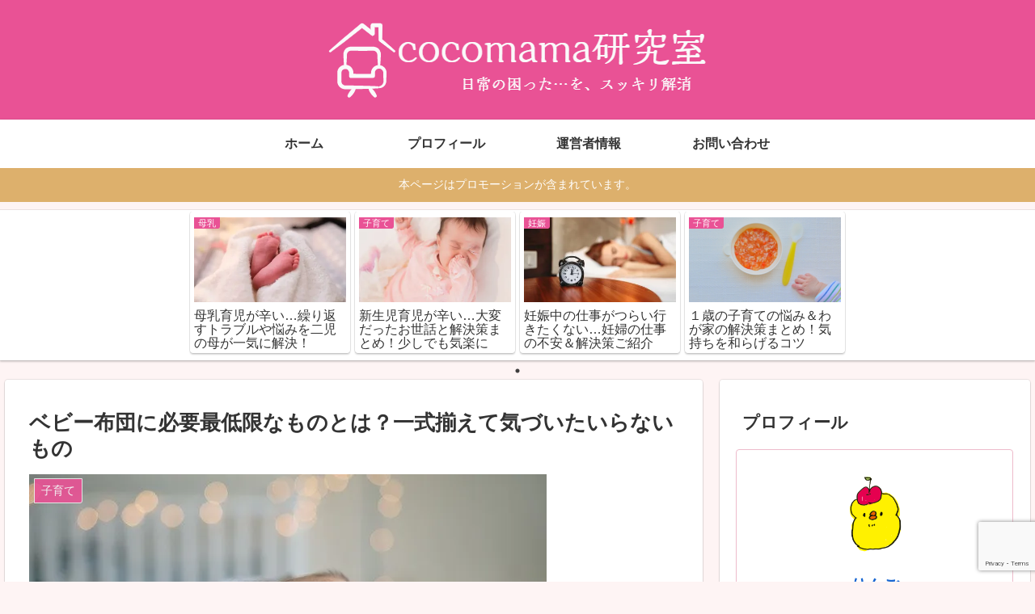

--- FILE ---
content_type: text/html; charset=UTF-8
request_url: https://cocomama-lab.net/2462.html
body_size: 41393
content:
<!doctype html>
<html lang="ja">

<head>
<meta charset="utf-8">
<meta http-equiv="X-UA-Compatible" content="IE=edge">
<meta name="viewport" content="width=device-width, initial-scale=1.0, viewport-fit=cover">
<meta name="referrer" content="no-referrer-when-downgrade">
<meta name="format-detection" content="telephone=no">


  <!-- preconnect dns-prefetch -->
<link rel="preconnect dns-prefetch" href="//www.googletagmanager.com">
<link rel="preconnect dns-prefetch" href="//www.google-analytics.com">
<link rel="preconnect dns-prefetch" href="//ajax.googleapis.com">
<link rel="preconnect dns-prefetch" href="//cdnjs.cloudflare.com">
<link rel="preconnect dns-prefetch" href="//pagead2.googlesyndication.com">
<link rel="preconnect dns-prefetch" href="//googleads.g.doubleclick.net">
<link rel="preconnect dns-prefetch" href="//tpc.googlesyndication.com">
<link rel="preconnect dns-prefetch" href="//ad.doubleclick.net">
<link rel="preconnect dns-prefetch" href="//www.gstatic.com">
<link rel="preconnect dns-prefetch" href="//cse.google.com">
<link rel="preconnect dns-prefetch" href="//fonts.gstatic.com">
<link rel="preconnect dns-prefetch" href="//fonts.googleapis.com">
<link rel="preconnect dns-prefetch" href="//cms.quantserve.com">
<link rel="preconnect dns-prefetch" href="//secure.gravatar.com">
<link rel="preconnect dns-prefetch" href="//cdn.syndication.twimg.com">
<link rel="preconnect dns-prefetch" href="//cdn.jsdelivr.net">
<link rel="preconnect dns-prefetch" href="//images-fe.ssl-images-amazon.com">
<link rel="preconnect dns-prefetch" href="//completion.amazon.com">
<link rel="preconnect dns-prefetch" href="//m.media-amazon.com">
<link rel="preconnect dns-prefetch" href="//i.moshimo.com">
<link rel="preconnect dns-prefetch" href="//aml.valuecommerce.com">
<link rel="preconnect dns-prefetch" href="//dalc.valuecommerce.com">
<link rel="preconnect dns-prefetch" href="//dalb.valuecommerce.com">

<!-- Preload -->
<link rel="preload" as="font" type="font/woff" href="https://cocomama-lab.net/wp-content/themes/cocoon-master/webfonts/icomoon/fonts/icomoon.woff" crossorigin>
<link rel="preload" as="font" type="font/woff2" href="https://cocomama-lab.net/wp-content/themes/cocoon-master/webfonts/fontawesome/fonts/fontawesome-webfont.woff2?v=4.7.0" crossorigin>

<!-- Google Tag Manager -->
<script>(function(w,d,s,l,i){w[l]=w[l]||[];w[l].push({'gtm.start':
new Date().getTime(),event:'gtm.js'});var f=d.getElementsByTagName(s)[0],
j=d.createElement(s),dl=l!='dataLayer'?'&l='+l:'';j.async=true;j.src=
'https://www.googletagmanager.com/gtm.js?id='+i+dl;f.parentNode.insertBefore(j,f);
})(window,document,'script','dataLayer','GTM-KGT744D');</script>
<!-- End Google Tag Manager -->
<title>ベビー布団に必要最低限なものとは？一式揃えて気づいたいらないもの  |  cocomama研究室</title>
<meta name='robots' content='max-image-preview:large' />

<!-- OGP -->
<meta property="og:type" content="article">
<meta property="og:description" content="ベビー布団、わが家は一式揃えたのですが、結局、「敷き布団」しか使いませんでした！（泣）

ベビー布団のセットは敷き布団の他、枕・タオルケット・毛布・羽毛のセットだったのですが、大人と一緒の布団で添い寝する子だったので、掛け布団はほとんど活躍しませんでした～。

一応、夜添い寝するときは、掛け布団を大人用と分けていたので、使っていた時期もあるんですが、バスタオルやブランケットなどで代用できちゃいます！

特に、バスタオルは赤ちゃんのお世話をする上で、たくさんあると便利です。

防水シーツも必須アイテムです！

わが家も、子供が生まれるときにアレコレ考えて悩んで買い物したんですが、やっぱり現実は違いますね・・・！

わが家の体験談も交えながら、ベビー布団で必要最低限なものと、買い足すといいものをご紹介します。">
<meta property="og:title" content="ベビー布団に必要最低限なものとは？一式揃えて気づいたいらないもの">
<meta property="og:url" content="https://cocomama-lab.net/2462.html">
<meta property="og:image" content="https://i0.wp.com/cocomama-lab.net/wp-content/uploads/2020/12/01-h05-01baby01.jpg?fit=640%2C425&#038;ssl=1">
<meta property="og:site_name" content="cocomama研究室">
<meta property="og:locale" content="ja_JP">
<meta property="article:published_time" content="2020-12-10T21:28:45+09:00" />
<meta property="article:modified_time" content="2020-12-10T21:28:45+09:00" />
<meta property="article:section" content="子育て">
<meta property="article:tag" content="ベビー布団">
<!-- /OGP -->

<!-- Twitter Card -->
<meta name="twitter:card" content="summary_large_image">
<meta property="twitter:description" content="ベビー布団、わが家は一式揃えたのですが、結局、「敷き布団」しか使いませんでした！（泣）

ベビー布団のセットは敷き布団の他、枕・タオルケット・毛布・羽毛のセットだったのですが、大人と一緒の布団で添い寝する子だったので、掛け布団はほとんど活躍しませんでした～。

一応、夜添い寝するときは、掛け布団を大人用と分けていたので、使っていた時期もあるんですが、バスタオルやブランケットなどで代用できちゃいます！

特に、バスタオルは赤ちゃんのお世話をする上で、たくさんあると便利です。

防水シーツも必須アイテムです！

わが家も、子供が生まれるときにアレコレ考えて悩んで買い物したんですが、やっぱり現実は違いますね・・・！

わが家の体験談も交えながら、ベビー布団で必要最低限なものと、買い足すといいものをご紹介します。">
<meta property="twitter:title" content="ベビー布団に必要最低限なものとは？一式揃えて気づいたいらないもの">
<meta property="twitter:url" content="https://cocomama-lab.net/2462.html">
<meta name="twitter:image" content="https://i0.wp.com/cocomama-lab.net/wp-content/uploads/2020/12/01-h05-01baby01.jpg?fit=640%2C425&#038;ssl=1">
<meta name="twitter:domain" content="cocomama-lab.net">
<!-- /Twitter Card -->
<link rel='dns-prefetch' href='//ajax.googleapis.com' />
<link rel='dns-prefetch' href='//cdnjs.cloudflare.com' />
<link rel='dns-prefetch' href='//secure.gravatar.com' />
<link rel='dns-prefetch' href='//www.google.com' />
<link rel='dns-prefetch' href='//cdn.jsdelivr.net' />
<link rel='dns-prefetch' href='//s.w.org' />
<link rel='dns-prefetch' href='//v0.wordpress.com' />
<link rel='dns-prefetch' href='//i0.wp.com' />
<link rel='dns-prefetch' href='//i1.wp.com' />
<link rel='dns-prefetch' href='//i2.wp.com' />
<link rel="alternate" type="application/rss+xml" title="cocomama研究室 &raquo; フィード" href="https://cocomama-lab.net/feed" />
<link rel="alternate" type="application/rss+xml" title="cocomama研究室 &raquo; コメントフィード" href="https://cocomama-lab.net/comments/feed" />
<link rel="alternate" type="application/rss+xml" title="cocomama研究室 &raquo; ベビー布団に必要最低限なものとは？一式揃えて気づいたいらないもの のコメントのフィード" href="https://cocomama-lab.net/2462.html/feed" />
<link rel='stylesheet' id='wp-block-library-css'  href='https://cocomama-lab.net/wp-includes/css/dist/block-library/style.min.css?ver=5.7.14&#038;fver=20210520020438' media='all' />
<style id='wp-block-library-inline-css'>
.has-text-align-justify{text-align:justify;}
</style>
<link rel='stylesheet' id='mediaelement-css'  href='https://cocomama-lab.net/wp-includes/js/mediaelement/mediaelementplayer-legacy.min.css?ver=4.2.16&#038;fver=20210520020438' media='all' />
<link rel='stylesheet' id='wp-mediaelement-css'  href='https://cocomama-lab.net/wp-includes/js/mediaelement/wp-mediaelement.min.css?ver=5.7.14&#038;fver=20210520020438' media='all' />
<link rel='stylesheet' id='contact-form-7-css'  href='https://cocomama-lab.net/wp-content/plugins/contact-form-7/includes/css/styles.css?ver=5.5.4&#038;fver=20220207013633' media='all' />
<link rel='stylesheet' id='yyi_rinker_stylesheet-css'  href='https://cocomama-lab.net/wp-content/plugins/yyi-rinker/css/style.css?v=1.1.2&#038;ver=5.7.14&#038;fver=20210707025253' media='all' />
<link rel='stylesheet' id='cocoon-style-css'  href='https://cocomama-lab.net/wp-content/themes/cocoon-master/style.css?ver=5.7.14&#038;fver=20221222081011' media='all' />
<link rel='stylesheet' id='cocoon-keyframes-css'  href='https://cocomama-lab.net/wp-content/themes/cocoon-master/keyframes.css?ver=5.7.14&#038;fver=20221222081011' media='all' />
<link rel='stylesheet' id='font-awesome-style-css'  href='https://cocomama-lab.net/wp-content/themes/cocoon-master/webfonts/fontawesome/css/font-awesome.min.css?ver=5.7.14&#038;fver=20221222081011' media='all' />
<link rel='stylesheet' id='icomoon-style-css'  href='https://cocomama-lab.net/wp-content/themes/cocoon-master/webfonts/icomoon/style.css?ver=5.7.14&#038;fver=20221222081011' media='all' />
<link rel='stylesheet' id='baguettebox-style-css'  href='https://cocomama-lab.net/wp-content/themes/cocoon-master/plugins/baguettebox/dist/baguetteBox.min.css?ver=5.7.14&#038;fver=20221222081011' media='all' />
<link rel='stylesheet' id='slick-theme-style-css'  href='https://cocomama-lab.net/wp-content/themes/cocoon-master/plugins/slick/slick-theme.css?ver=5.7.14&#038;fver=20221222081011' media='all' />
<link rel='stylesheet' id='swiper-style-css'  href='https://cdn.jsdelivr.net/npm/swiper@8/swiper-bundle.min.css?ver=5.7.14' media='all' />
<link rel='stylesheet' id='cocoon-skin-style-css'  href='https://cocomama-lab.net/wp-content/themes/cocoon-master/skins/skin-colors-pink/style.css?ver=5.7.14&#038;fver=20221222081011' media='all' />
<style id='cocoon-skin-style-inline-css'>
.main{width:860px}.sidebar{width:376px}@media screen and (max-width:1280px){.wrap{width:auto}.main,.sidebar,.sidebar-left .main,.sidebar-left .sidebar{margin:0 .5%}.main{width:67.4%}.sidebar{padding:1.5%;width:30%}.entry-card-thumb{width:38%}.entry-card-content{margin-left:40%}}#notice-area{background-color:#ddb06c}body::after{content:url(https://cocomama-lab.net/wp-content/themes/cocoon-master/lib/analytics/access.php?post_id=2462&post_type=post)!important;visibility:hidden;position:absolute;bottom:0;right:0;width:1px;height:1px;overflow:hidden;display:inline!important}.toc-checkbox{display:none}.toc-content{visibility:hidden;height:0;opacity:.2;transition:all .5s ease-out}.toc-checkbox:checked~.toc-content{visibility:visible;padding-top:.6em;height:100%;opacity:1}.toc-title::after{content:'[開く]';margin-left:.5em;cursor:pointer;font-size:.8em}.toc-title:hover::after{text-decoration:underline}.toc-checkbox:checked+.toc-title::after{content:'[閉じる]'}#respond{display:none}.entry-content>*,.demo .entry-content p{line-height:1.8}.entry-content>*,.article p,.demo .entry-content p,.article dl,.article ul,.article ol,.article blockquote,.article pre,.article table,.article .toc,.body .article,.body .column-wrap,.body .new-entry-cards,.body .popular-entry-cards,.body .navi-entry-cards,.body .box-menus,.body .ranking-item,.body .rss-entry-cards,.body .widget,.body .author-box,.body .blogcard-wrap,.body .login-user-only,.body .information-box,.body .question-box,.body .alert-box,.body .information,.body .question,.body .alert,.body .memo-box,.body .comment-box,.body .common-icon-box,.body .blank-box,.body .button-block,.body .micro-bottom,.body .caption-box,.body .tab-caption-box,.body .label-box,.body .toggle-wrap,.body .wp-block-image,.body .booklink-box,.body .kaerebalink-box,.body .tomarebalink-box,.body .product-item-box,.body .speech-wrap,.body .wp-block-categories,.body .wp-block-archives,.body .wp-block-archives-dropdown,.body .wp-block-calendar,.body .ad-area,.body .wp-block-gallery,.body .wp-block-audio,.body .wp-block-cover,.body .wp-block-file,.body .wp-block-media-text,.body .wp-block-video,.body .wp-block-buttons,.body .wp-block-columns,.body .wp-block-separator,.body .components-placeholder,.body .wp-block-search,.body .wp-block-social-links,.body .timeline-box,.body .blogcard-type,.body .btn-wrap,.body .btn-wrap a,.body .block-box,.body .wp-block-embed,.body .wp-block-group,.body .wp-block-table,.body .scrollable-table,.body .wp-block-separator,.body .wp-block,.body .video-container,.comment-area,.related-entries,.pager-post-navi,.comment-respond{margin-bottom:1.8em}.wp-block-post-title,.is-root-container>*,[data-type="core/freeform"]{margin-bottom:1.8em!important}.article h2,.article h3,.article h4,.article h5,.article h6{margin-bottom:1.62em}@media screen and (max-width:480px){.body,.menu-content{font-size:16px}}@media screen and (max-width:781px){.wp-block-column{margin-bottom:1.8em}}@media screen and (max-width:599px){.column-wrap>div{margin-bottom:1.8em}}.article .micro-top{margin-bottom:.36em}.article .micro-bottom{margin-top:-1.62em}.article .micro-balloon{margin-bottom:.9em}.article .micro-bottom.micro-balloon{margin-top:-1.26em}.blank-box.bb-key-color{border-color:#19448e}.iic-key-color li::before{color:#19448e}.blank-box.bb-tab.bb-key-color::before{background-color:#19448e}.tb-key-color .toggle-button{border:1px solid #19448e;background:#19448e;color:#fff}.tb-key-color .toggle-button::before{color:#ccc}.tb-key-color .toggle-checkbox:checked~.toggle-content{border-color:#19448e}.cb-key-color.caption-box{border-color:#19448e}.cb-key-color .caption-box-label{background-color:#19448e;color:#fff}.tcb-key-color .tab-caption-box-label{background-color:#19448e;color:#fff}.tcb-key-color .tab-caption-box-content{border-color:#19448e}.lb-key-color .label-box-content{border-color:#19448e}.mc-key-color{background-color:#19448e;color:#fff;border:0}.mc-key-color.micro-bottom::after{border-bottom-color:#19448e;border-top-color:transparent}.mc-key-color::before{border-top-color:transparent;border-bottom-color:transparent}.mc-key-color::after{border-top-color:#19448e}.btn-key-color,.btn-wrap.btn-wrap-key-color>a{background-color:#19448e}.has-text-color.has-key-color-color{color:#19448e}.has-background.has-key-color-background-color{background-color:#19448e}.body.article,body#tinymce.wp-editor{background-color:#fff}.body.article,.editor-post-title__block .editor-post-title__input,body#tinymce.wp-editor{color:#333}html .body .has-key-color-background-color{background-color:#19448e}html .body .has-key-color-color{color:#19448e}html .body .has-key-color-color .toggle-button::before{color:#19448e}html .body .has-key-color-border-color{border-color:#19448e}html .body .btn-wrap.has-key-color-background-color>a{background-color:#19448e}html .body .btn-wrap.has-key-color-color>a{color:#19448e}html .body .btn-wrap.has-key-color-border-color>a{border-color:#19448e}html .body .bb-tab.has-key-color-border-color .bb-label{background-color:#19448e}html .body .toggle-wrap.has-key-color-color .toggle-button,html .body .toggle-wrap.has-key-color-color .toggle-button:before{color:#19448e}html .body .toggle-wrap.has-key-color-border-color .toggle-button{background-color:#19448e}html .body .toggle-wrap.has-key-color-border-color .toggle-button,.toggle-wrap.has-key-color-border-color .toggle-content{border-color:#19448e}html .body .iconlist-box.has-key-color-icon-color li::before{color:#19448e}html .body .micro-balloon.has-key-color-color{color:#19448e}html .body .micro-balloon.has-key-color-background-color{background-color:#19448e;border-color:transparent}html .body .micro-balloon.has-key-color-background-color.micro-bottom::after{border-bottom-color:#19448e;border-top-color:transparent}html .body .micro-balloon.has-key-color-background-color::before{border-top-color:transparent;border-bottom-color:transparent}html .body .micro-balloon.has-key-color-background-color::after{border-top-color:#19448e}html .body .micro-balloon.has-border-color.has-key-color-border-color{border-color:#19448e}html .body .micro-balloon.micro-top.has-key-color-border-color::before{border-top-color:#19448e}html .body .micro-balloon.micro-bottom.has-key-color-border-color::before{border-bottom-color:#19448e}html .body .caption-box.has-key-color-border-color .box-label{background-color:#19448e}html .body .tab-caption-box.has-key-color-border-color .box-label{background-color:#19448e}html .body .tab-caption-box.has-key-color-border-color .box-content{border-color:#19448e}html .body .tab-caption-box.has-key-color-background-color .box-content{background-color:#19448e}html .body .label-box.has-key-color-border-color .box-content{border-color:#19448e}html .body .label-box.has-key-color-background-color .box-content{background-color:#19448e}html .body .speech-balloon.has-key-color-background-color{background-color:#19448e}html .body .speech-balloon.has-text-color.has-key-color-color{color:#19448e}html .body .speech-balloon.has-key-color-border-color{border-color:#19448e}html .body .sbp-l .speech-balloon.has-key-color-border-color::before{border-right-color:#19448e}html .body .sbp-r .speech-balloon.has-key-color-border-color::before{border-left-color:#19448e}html .body .sbp-l .speech-balloon.has-key-color-background-color::after{border-right-color:#19448e}html .body .sbp-r .speech-balloon.has-key-color-background-color::after{border-left-color:#19448e}html .body .sbs-line.sbp-r .speech-balloon.has-key-color-background-color{background-color:#19448e}html .body .sbs-line.sbp-r .speech-balloon.has-key-color-border-color{border-color:#19448e}html .body .speech-wraphtml .body .sbs-think .speech-balloon.has-key-color-border-color::before,html .body .speech-wrap.sbs-think .speech-balloon.has-key-color-border-color::after{border-color:#19448e}html .body .sbs-think .speech-balloon.has-key-color-background-color::before,html .body .sbs-think .speech-balloon.has-key-color-background-color::after{background-color:#19448e}html .body .sbs-think .speech-balloon.has-key-color-border-color::before{border-color:#19448e}html .body .timeline-box.has-key-color-point-color .timeline-item::before{background-color:#19448e}.has-key-color-border-color.is-style-accordion .faq-question{background-color:#19448e}html .body .has-key-color-question-color .faq-question-label{color:#19448e}html .body .has-key-color-question-color.has-border-color .faq-question-label{color:#19448e}html .body .has-key-color-answer-color .faq-answer-label{color:#19448e}html .body .is-style-square.has-key-color-question-color .faq-question-label{color:#fff;background-color:#19448e}html .body .is-style-square.has-key-color-answer-color .faq-answer-label{color:#fff;background-color:#19448e}html .body .has-red-background-color{background-color:#e60033}html .body .has-red-color{color:#e60033}html .body .has-red-color .toggle-button::before{color:#e60033}html .body .has-red-border-color{border-color:#e60033}html .body .btn-wrap.has-red-background-color>a{background-color:#e60033}html .body .btn-wrap.has-red-color>a{color:#e60033}html .body .btn-wrap.has-red-border-color>a{border-color:#e60033}html .body .bb-tab.has-red-border-color .bb-label{background-color:#e60033}html .body .toggle-wrap.has-red-color .toggle-button,html .body .toggle-wrap.has-red-color .toggle-button:before{color:#e60033}html .body .toggle-wrap.has-red-border-color .toggle-button{background-color:#e60033}html .body .toggle-wrap.has-red-border-color .toggle-button,.toggle-wrap.has-red-border-color .toggle-content{border-color:#e60033}html .body .iconlist-box.has-red-icon-color li::before{color:#e60033}html .body .micro-balloon.has-red-color{color:#e60033}html .body .micro-balloon.has-red-background-color{background-color:#e60033;border-color:transparent}html .body .micro-balloon.has-red-background-color.micro-bottom::after{border-bottom-color:#e60033;border-top-color:transparent}html .body .micro-balloon.has-red-background-color::before{border-top-color:transparent;border-bottom-color:transparent}html .body .micro-balloon.has-red-background-color::after{border-top-color:#e60033}html .body .micro-balloon.has-border-color.has-red-border-color{border-color:#e60033}html .body .micro-balloon.micro-top.has-red-border-color::before{border-top-color:#e60033}html .body .micro-balloon.micro-bottom.has-red-border-color::before{border-bottom-color:#e60033}html .body .caption-box.has-red-border-color .box-label{background-color:#e60033}html .body .tab-caption-box.has-red-border-color .box-label{background-color:#e60033}html .body .tab-caption-box.has-red-border-color .box-content{border-color:#e60033}html .body .tab-caption-box.has-red-background-color .box-content{background-color:#e60033}html .body .label-box.has-red-border-color .box-content{border-color:#e60033}html .body .label-box.has-red-background-color .box-content{background-color:#e60033}html .body .speech-balloon.has-red-background-color{background-color:#e60033}html .body .speech-balloon.has-text-color.has-red-color{color:#e60033}html .body .speech-balloon.has-red-border-color{border-color:#e60033}html .body .sbp-l .speech-balloon.has-red-border-color::before{border-right-color:#e60033}html .body .sbp-r .speech-balloon.has-red-border-color::before{border-left-color:#e60033}html .body .sbp-l .speech-balloon.has-red-background-color::after{border-right-color:#e60033}html .body .sbp-r .speech-balloon.has-red-background-color::after{border-left-color:#e60033}html .body .sbs-line.sbp-r .speech-balloon.has-red-background-color{background-color:#e60033}html .body .sbs-line.sbp-r .speech-balloon.has-red-border-color{border-color:#e60033}html .body .speech-wraphtml .body .sbs-think .speech-balloon.has-red-border-color::before,html .body .speech-wrap.sbs-think .speech-balloon.has-red-border-color::after{border-color:#e60033}html .body .sbs-think .speech-balloon.has-red-background-color::before,html .body .sbs-think .speech-balloon.has-red-background-color::after{background-color:#e60033}html .body .sbs-think .speech-balloon.has-red-border-color::before{border-color:#e60033}html .body .timeline-box.has-red-point-color .timeline-item::before{background-color:#e60033}.has-red-border-color.is-style-accordion .faq-question{background-color:#e60033}html .body .has-red-question-color .faq-question-label{color:#e60033}html .body .has-red-question-color.has-border-color .faq-question-label{color:#e60033}html .body .has-red-answer-color .faq-answer-label{color:#e60033}html .body .is-style-square.has-red-question-color .faq-question-label{color:#fff;background-color:#e60033}html .body .is-style-square.has-red-answer-color .faq-answer-label{color:#fff;background-color:#e60033}html .body .has-pink-background-color{background-color:#e95295}html .body .has-pink-color{color:#e95295}html .body .has-pink-color .toggle-button::before{color:#e95295}html .body .has-pink-border-color{border-color:#e95295}html .body .btn-wrap.has-pink-background-color>a{background-color:#e95295}html .body .btn-wrap.has-pink-color>a{color:#e95295}html .body .btn-wrap.has-pink-border-color>a{border-color:#e95295}html .body .bb-tab.has-pink-border-color .bb-label{background-color:#e95295}html .body .toggle-wrap.has-pink-color .toggle-button,html .body .toggle-wrap.has-pink-color .toggle-button:before{color:#e95295}html .body .toggle-wrap.has-pink-border-color .toggle-button{background-color:#e95295}html .body .toggle-wrap.has-pink-border-color .toggle-button,.toggle-wrap.has-pink-border-color .toggle-content{border-color:#e95295}html .body .iconlist-box.has-pink-icon-color li::before{color:#e95295}html .body .micro-balloon.has-pink-color{color:#e95295}html .body .micro-balloon.has-pink-background-color{background-color:#e95295;border-color:transparent}html .body .micro-balloon.has-pink-background-color.micro-bottom::after{border-bottom-color:#e95295;border-top-color:transparent}html .body .micro-balloon.has-pink-background-color::before{border-top-color:transparent;border-bottom-color:transparent}html .body .micro-balloon.has-pink-background-color::after{border-top-color:#e95295}html .body .micro-balloon.has-border-color.has-pink-border-color{border-color:#e95295}html .body .micro-balloon.micro-top.has-pink-border-color::before{border-top-color:#e95295}html .body .micro-balloon.micro-bottom.has-pink-border-color::before{border-bottom-color:#e95295}html .body .caption-box.has-pink-border-color .box-label{background-color:#e95295}html .body .tab-caption-box.has-pink-border-color .box-label{background-color:#e95295}html .body .tab-caption-box.has-pink-border-color .box-content{border-color:#e95295}html .body .tab-caption-box.has-pink-background-color .box-content{background-color:#e95295}html .body .label-box.has-pink-border-color .box-content{border-color:#e95295}html .body .label-box.has-pink-background-color .box-content{background-color:#e95295}html .body .speech-balloon.has-pink-background-color{background-color:#e95295}html .body .speech-balloon.has-text-color.has-pink-color{color:#e95295}html .body .speech-balloon.has-pink-border-color{border-color:#e95295}html .body .sbp-l .speech-balloon.has-pink-border-color::before{border-right-color:#e95295}html .body .sbp-r .speech-balloon.has-pink-border-color::before{border-left-color:#e95295}html .body .sbp-l .speech-balloon.has-pink-background-color::after{border-right-color:#e95295}html .body .sbp-r .speech-balloon.has-pink-background-color::after{border-left-color:#e95295}html .body .sbs-line.sbp-r .speech-balloon.has-pink-background-color{background-color:#e95295}html .body .sbs-line.sbp-r .speech-balloon.has-pink-border-color{border-color:#e95295}html .body .speech-wraphtml .body .sbs-think .speech-balloon.has-pink-border-color::before,html .body .speech-wrap.sbs-think .speech-balloon.has-pink-border-color::after{border-color:#e95295}html .body .sbs-think .speech-balloon.has-pink-background-color::before,html .body .sbs-think .speech-balloon.has-pink-background-color::after{background-color:#e95295}html .body .sbs-think .speech-balloon.has-pink-border-color::before{border-color:#e95295}html .body .timeline-box.has-pink-point-color .timeline-item::before{background-color:#e95295}.has-pink-border-color.is-style-accordion .faq-question{background-color:#e95295}html .body .has-pink-question-color .faq-question-label{color:#e95295}html .body .has-pink-question-color.has-border-color .faq-question-label{color:#e95295}html .body .has-pink-answer-color .faq-answer-label{color:#e95295}html .body .is-style-square.has-pink-question-color .faq-question-label{color:#fff;background-color:#e95295}html .body .is-style-square.has-pink-answer-color .faq-answer-label{color:#fff;background-color:#e95295}html .body .has-purple-background-color{background-color:#884898}html .body .has-purple-color{color:#884898}html .body .has-purple-color .toggle-button::before{color:#884898}html .body .has-purple-border-color{border-color:#884898}html .body .btn-wrap.has-purple-background-color>a{background-color:#884898}html .body .btn-wrap.has-purple-color>a{color:#884898}html .body .btn-wrap.has-purple-border-color>a{border-color:#884898}html .body .bb-tab.has-purple-border-color .bb-label{background-color:#884898}html .body .toggle-wrap.has-purple-color .toggle-button,html .body .toggle-wrap.has-purple-color .toggle-button:before{color:#884898}html .body .toggle-wrap.has-purple-border-color .toggle-button{background-color:#884898}html .body .toggle-wrap.has-purple-border-color .toggle-button,.toggle-wrap.has-purple-border-color .toggle-content{border-color:#884898}html .body .iconlist-box.has-purple-icon-color li::before{color:#884898}html .body .micro-balloon.has-purple-color{color:#884898}html .body .micro-balloon.has-purple-background-color{background-color:#884898;border-color:transparent}html .body .micro-balloon.has-purple-background-color.micro-bottom::after{border-bottom-color:#884898;border-top-color:transparent}html .body .micro-balloon.has-purple-background-color::before{border-top-color:transparent;border-bottom-color:transparent}html .body .micro-balloon.has-purple-background-color::after{border-top-color:#884898}html .body .micro-balloon.has-border-color.has-purple-border-color{border-color:#884898}html .body .micro-balloon.micro-top.has-purple-border-color::before{border-top-color:#884898}html .body .micro-balloon.micro-bottom.has-purple-border-color::before{border-bottom-color:#884898}html .body .caption-box.has-purple-border-color .box-label{background-color:#884898}html .body .tab-caption-box.has-purple-border-color .box-label{background-color:#884898}html .body .tab-caption-box.has-purple-border-color .box-content{border-color:#884898}html .body .tab-caption-box.has-purple-background-color .box-content{background-color:#884898}html .body .label-box.has-purple-border-color .box-content{border-color:#884898}html .body .label-box.has-purple-background-color .box-content{background-color:#884898}html .body .speech-balloon.has-purple-background-color{background-color:#884898}html .body .speech-balloon.has-text-color.has-purple-color{color:#884898}html .body .speech-balloon.has-purple-border-color{border-color:#884898}html .body .sbp-l .speech-balloon.has-purple-border-color::before{border-right-color:#884898}html .body .sbp-r .speech-balloon.has-purple-border-color::before{border-left-color:#884898}html .body .sbp-l .speech-balloon.has-purple-background-color::after{border-right-color:#884898}html .body .sbp-r .speech-balloon.has-purple-background-color::after{border-left-color:#884898}html .body .sbs-line.sbp-r .speech-balloon.has-purple-background-color{background-color:#884898}html .body .sbs-line.sbp-r .speech-balloon.has-purple-border-color{border-color:#884898}html .body .speech-wraphtml .body .sbs-think .speech-balloon.has-purple-border-color::before,html .body .speech-wrap.sbs-think .speech-balloon.has-purple-border-color::after{border-color:#884898}html .body .sbs-think .speech-balloon.has-purple-background-color::before,html .body .sbs-think .speech-balloon.has-purple-background-color::after{background-color:#884898}html .body .sbs-think .speech-balloon.has-purple-border-color::before{border-color:#884898}html .body .timeline-box.has-purple-point-color .timeline-item::before{background-color:#884898}.has-purple-border-color.is-style-accordion .faq-question{background-color:#884898}html .body .has-purple-question-color .faq-question-label{color:#884898}html .body .has-purple-question-color.has-border-color .faq-question-label{color:#884898}html .body .has-purple-answer-color .faq-answer-label{color:#884898}html .body .is-style-square.has-purple-question-color .faq-question-label{color:#fff;background-color:#884898}html .body .is-style-square.has-purple-answer-color .faq-answer-label{color:#fff;background-color:#884898}html .body .has-deep-background-color{background-color:#55295b}html .body .has-deep-color{color:#55295b}html .body .has-deep-color .toggle-button::before{color:#55295b}html .body .has-deep-border-color{border-color:#55295b}html .body .btn-wrap.has-deep-background-color>a{background-color:#55295b}html .body .btn-wrap.has-deep-color>a{color:#55295b}html .body .btn-wrap.has-deep-border-color>a{border-color:#55295b}html .body .bb-tab.has-deep-border-color .bb-label{background-color:#55295b}html .body .toggle-wrap.has-deep-color .toggle-button,html .body .toggle-wrap.has-deep-color .toggle-button:before{color:#55295b}html .body .toggle-wrap.has-deep-border-color .toggle-button{background-color:#55295b}html .body .toggle-wrap.has-deep-border-color .toggle-button,.toggle-wrap.has-deep-border-color .toggle-content{border-color:#55295b}html .body .iconlist-box.has-deep-icon-color li::before{color:#55295b}html .body .micro-balloon.has-deep-color{color:#55295b}html .body .micro-balloon.has-deep-background-color{background-color:#55295b;border-color:transparent}html .body .micro-balloon.has-deep-background-color.micro-bottom::after{border-bottom-color:#55295b;border-top-color:transparent}html .body .micro-balloon.has-deep-background-color::before{border-top-color:transparent;border-bottom-color:transparent}html .body .micro-balloon.has-deep-background-color::after{border-top-color:#55295b}html .body .micro-balloon.has-border-color.has-deep-border-color{border-color:#55295b}html .body .micro-balloon.micro-top.has-deep-border-color::before{border-top-color:#55295b}html .body .micro-balloon.micro-bottom.has-deep-border-color::before{border-bottom-color:#55295b}html .body .caption-box.has-deep-border-color .box-label{background-color:#55295b}html .body .tab-caption-box.has-deep-border-color .box-label{background-color:#55295b}html .body .tab-caption-box.has-deep-border-color .box-content{border-color:#55295b}html .body .tab-caption-box.has-deep-background-color .box-content{background-color:#55295b}html .body .label-box.has-deep-border-color .box-content{border-color:#55295b}html .body .label-box.has-deep-background-color .box-content{background-color:#55295b}html .body .speech-balloon.has-deep-background-color{background-color:#55295b}html .body .speech-balloon.has-text-color.has-deep-color{color:#55295b}html .body .speech-balloon.has-deep-border-color{border-color:#55295b}html .body .sbp-l .speech-balloon.has-deep-border-color::before{border-right-color:#55295b}html .body .sbp-r .speech-balloon.has-deep-border-color::before{border-left-color:#55295b}html .body .sbp-l .speech-balloon.has-deep-background-color::after{border-right-color:#55295b}html .body .sbp-r .speech-balloon.has-deep-background-color::after{border-left-color:#55295b}html .body .sbs-line.sbp-r .speech-balloon.has-deep-background-color{background-color:#55295b}html .body .sbs-line.sbp-r .speech-balloon.has-deep-border-color{border-color:#55295b}html .body .speech-wraphtml .body .sbs-think .speech-balloon.has-deep-border-color::before,html .body .speech-wrap.sbs-think .speech-balloon.has-deep-border-color::after{border-color:#55295b}html .body .sbs-think .speech-balloon.has-deep-background-color::before,html .body .sbs-think .speech-balloon.has-deep-background-color::after{background-color:#55295b}html .body .sbs-think .speech-balloon.has-deep-border-color::before{border-color:#55295b}html .body .timeline-box.has-deep-point-color .timeline-item::before{background-color:#55295b}.has-deep-border-color.is-style-accordion .faq-question{background-color:#55295b}html .body .has-deep-question-color .faq-question-label{color:#55295b}html .body .has-deep-question-color.has-border-color .faq-question-label{color:#55295b}html .body .has-deep-answer-color .faq-answer-label{color:#55295b}html .body .is-style-square.has-deep-question-color .faq-question-label{color:#fff;background-color:#55295b}html .body .is-style-square.has-deep-answer-color .faq-answer-label{color:#fff;background-color:#55295b}html .body .has-indigo-background-color{background-color:#1e50a2}html .body .has-indigo-color{color:#1e50a2}html .body .has-indigo-color .toggle-button::before{color:#1e50a2}html .body .has-indigo-border-color{border-color:#1e50a2}html .body .btn-wrap.has-indigo-background-color>a{background-color:#1e50a2}html .body .btn-wrap.has-indigo-color>a{color:#1e50a2}html .body .btn-wrap.has-indigo-border-color>a{border-color:#1e50a2}html .body .bb-tab.has-indigo-border-color .bb-label{background-color:#1e50a2}html .body .toggle-wrap.has-indigo-color .toggle-button,html .body .toggle-wrap.has-indigo-color .toggle-button:before{color:#1e50a2}html .body .toggle-wrap.has-indigo-border-color .toggle-button{background-color:#1e50a2}html .body .toggle-wrap.has-indigo-border-color .toggle-button,.toggle-wrap.has-indigo-border-color .toggle-content{border-color:#1e50a2}html .body .iconlist-box.has-indigo-icon-color li::before{color:#1e50a2}html .body .micro-balloon.has-indigo-color{color:#1e50a2}html .body .micro-balloon.has-indigo-background-color{background-color:#1e50a2;border-color:transparent}html .body .micro-balloon.has-indigo-background-color.micro-bottom::after{border-bottom-color:#1e50a2;border-top-color:transparent}html .body .micro-balloon.has-indigo-background-color::before{border-top-color:transparent;border-bottom-color:transparent}html .body .micro-balloon.has-indigo-background-color::after{border-top-color:#1e50a2}html .body .micro-balloon.has-border-color.has-indigo-border-color{border-color:#1e50a2}html .body .micro-balloon.micro-top.has-indigo-border-color::before{border-top-color:#1e50a2}html .body .micro-balloon.micro-bottom.has-indigo-border-color::before{border-bottom-color:#1e50a2}html .body .caption-box.has-indigo-border-color .box-label{background-color:#1e50a2}html .body .tab-caption-box.has-indigo-border-color .box-label{background-color:#1e50a2}html .body .tab-caption-box.has-indigo-border-color .box-content{border-color:#1e50a2}html .body .tab-caption-box.has-indigo-background-color .box-content{background-color:#1e50a2}html .body .label-box.has-indigo-border-color .box-content{border-color:#1e50a2}html .body .label-box.has-indigo-background-color .box-content{background-color:#1e50a2}html .body .speech-balloon.has-indigo-background-color{background-color:#1e50a2}html .body .speech-balloon.has-text-color.has-indigo-color{color:#1e50a2}html .body .speech-balloon.has-indigo-border-color{border-color:#1e50a2}html .body .sbp-l .speech-balloon.has-indigo-border-color::before{border-right-color:#1e50a2}html .body .sbp-r .speech-balloon.has-indigo-border-color::before{border-left-color:#1e50a2}html .body .sbp-l .speech-balloon.has-indigo-background-color::after{border-right-color:#1e50a2}html .body .sbp-r .speech-balloon.has-indigo-background-color::after{border-left-color:#1e50a2}html .body .sbs-line.sbp-r .speech-balloon.has-indigo-background-color{background-color:#1e50a2}html .body .sbs-line.sbp-r .speech-balloon.has-indigo-border-color{border-color:#1e50a2}html .body .speech-wraphtml .body .sbs-think .speech-balloon.has-indigo-border-color::before,html .body .speech-wrap.sbs-think .speech-balloon.has-indigo-border-color::after{border-color:#1e50a2}html .body .sbs-think .speech-balloon.has-indigo-background-color::before,html .body .sbs-think .speech-balloon.has-indigo-background-color::after{background-color:#1e50a2}html .body .sbs-think .speech-balloon.has-indigo-border-color::before{border-color:#1e50a2}html .body .timeline-box.has-indigo-point-color .timeline-item::before{background-color:#1e50a2}.has-indigo-border-color.is-style-accordion .faq-question{background-color:#1e50a2}html .body .has-indigo-question-color .faq-question-label{color:#1e50a2}html .body .has-indigo-question-color.has-border-color .faq-question-label{color:#1e50a2}html .body .has-indigo-answer-color .faq-answer-label{color:#1e50a2}html .body .is-style-square.has-indigo-question-color .faq-question-label{color:#fff;background-color:#1e50a2}html .body .is-style-square.has-indigo-answer-color .faq-answer-label{color:#fff;background-color:#1e50a2}html .body .has-blue-background-color{background-color:#0095d9}html .body .has-blue-color{color:#0095d9}html .body .has-blue-color .toggle-button::before{color:#0095d9}html .body .has-blue-border-color{border-color:#0095d9}html .body .btn-wrap.has-blue-background-color>a{background-color:#0095d9}html .body .btn-wrap.has-blue-color>a{color:#0095d9}html .body .btn-wrap.has-blue-border-color>a{border-color:#0095d9}html .body .bb-tab.has-blue-border-color .bb-label{background-color:#0095d9}html .body .toggle-wrap.has-blue-color .toggle-button,html .body .toggle-wrap.has-blue-color .toggle-button:before{color:#0095d9}html .body .toggle-wrap.has-blue-border-color .toggle-button{background-color:#0095d9}html .body .toggle-wrap.has-blue-border-color .toggle-button,.toggle-wrap.has-blue-border-color .toggle-content{border-color:#0095d9}html .body .iconlist-box.has-blue-icon-color li::before{color:#0095d9}html .body .micro-balloon.has-blue-color{color:#0095d9}html .body .micro-balloon.has-blue-background-color{background-color:#0095d9;border-color:transparent}html .body .micro-balloon.has-blue-background-color.micro-bottom::after{border-bottom-color:#0095d9;border-top-color:transparent}html .body .micro-balloon.has-blue-background-color::before{border-top-color:transparent;border-bottom-color:transparent}html .body .micro-balloon.has-blue-background-color::after{border-top-color:#0095d9}html .body .micro-balloon.has-border-color.has-blue-border-color{border-color:#0095d9}html .body .micro-balloon.micro-top.has-blue-border-color::before{border-top-color:#0095d9}html .body .micro-balloon.micro-bottom.has-blue-border-color::before{border-bottom-color:#0095d9}html .body .caption-box.has-blue-border-color .box-label{background-color:#0095d9}html .body .tab-caption-box.has-blue-border-color .box-label{background-color:#0095d9}html .body .tab-caption-box.has-blue-border-color .box-content{border-color:#0095d9}html .body .tab-caption-box.has-blue-background-color .box-content{background-color:#0095d9}html .body .label-box.has-blue-border-color .box-content{border-color:#0095d9}html .body .label-box.has-blue-background-color .box-content{background-color:#0095d9}html .body .speech-balloon.has-blue-background-color{background-color:#0095d9}html .body .speech-balloon.has-text-color.has-blue-color{color:#0095d9}html .body .speech-balloon.has-blue-border-color{border-color:#0095d9}html .body .sbp-l .speech-balloon.has-blue-border-color::before{border-right-color:#0095d9}html .body .sbp-r .speech-balloon.has-blue-border-color::before{border-left-color:#0095d9}html .body .sbp-l .speech-balloon.has-blue-background-color::after{border-right-color:#0095d9}html .body .sbp-r .speech-balloon.has-blue-background-color::after{border-left-color:#0095d9}html .body .sbs-line.sbp-r .speech-balloon.has-blue-background-color{background-color:#0095d9}html .body .sbs-line.sbp-r .speech-balloon.has-blue-border-color{border-color:#0095d9}html .body .speech-wraphtml .body .sbs-think .speech-balloon.has-blue-border-color::before,html .body .speech-wrap.sbs-think .speech-balloon.has-blue-border-color::after{border-color:#0095d9}html .body .sbs-think .speech-balloon.has-blue-background-color::before,html .body .sbs-think .speech-balloon.has-blue-background-color::after{background-color:#0095d9}html .body .sbs-think .speech-balloon.has-blue-border-color::before{border-color:#0095d9}html .body .timeline-box.has-blue-point-color .timeline-item::before{background-color:#0095d9}.has-blue-border-color.is-style-accordion .faq-question{background-color:#0095d9}html .body .has-blue-question-color .faq-question-label{color:#0095d9}html .body .has-blue-question-color.has-border-color .faq-question-label{color:#0095d9}html .body .has-blue-answer-color .faq-answer-label{color:#0095d9}html .body .is-style-square.has-blue-question-color .faq-question-label{color:#fff;background-color:#0095d9}html .body .is-style-square.has-blue-answer-color .faq-answer-label{color:#fff;background-color:#0095d9}html .body .has-light-blue-background-color{background-color:#2ca9e1}html .body .has-light-blue-color{color:#2ca9e1}html .body .has-light-blue-color .toggle-button::before{color:#2ca9e1}html .body .has-light-blue-border-color{border-color:#2ca9e1}html .body .btn-wrap.has-light-blue-background-color>a{background-color:#2ca9e1}html .body .btn-wrap.has-light-blue-color>a{color:#2ca9e1}html .body .btn-wrap.has-light-blue-border-color>a{border-color:#2ca9e1}html .body .bb-tab.has-light-blue-border-color .bb-label{background-color:#2ca9e1}html .body .toggle-wrap.has-light-blue-color .toggle-button,html .body .toggle-wrap.has-light-blue-color .toggle-button:before{color:#2ca9e1}html .body .toggle-wrap.has-light-blue-border-color .toggle-button{background-color:#2ca9e1}html .body .toggle-wrap.has-light-blue-border-color .toggle-button,.toggle-wrap.has-light-blue-border-color .toggle-content{border-color:#2ca9e1}html .body .iconlist-box.has-light-blue-icon-color li::before{color:#2ca9e1}html .body .micro-balloon.has-light-blue-color{color:#2ca9e1}html .body .micro-balloon.has-light-blue-background-color{background-color:#2ca9e1;border-color:transparent}html .body .micro-balloon.has-light-blue-background-color.micro-bottom::after{border-bottom-color:#2ca9e1;border-top-color:transparent}html .body .micro-balloon.has-light-blue-background-color::before{border-top-color:transparent;border-bottom-color:transparent}html .body .micro-balloon.has-light-blue-background-color::after{border-top-color:#2ca9e1}html .body .micro-balloon.has-border-color.has-light-blue-border-color{border-color:#2ca9e1}html .body .micro-balloon.micro-top.has-light-blue-border-color::before{border-top-color:#2ca9e1}html .body .micro-balloon.micro-bottom.has-light-blue-border-color::before{border-bottom-color:#2ca9e1}html .body .caption-box.has-light-blue-border-color .box-label{background-color:#2ca9e1}html .body .tab-caption-box.has-light-blue-border-color .box-label{background-color:#2ca9e1}html .body .tab-caption-box.has-light-blue-border-color .box-content{border-color:#2ca9e1}html .body .tab-caption-box.has-light-blue-background-color .box-content{background-color:#2ca9e1}html .body .label-box.has-light-blue-border-color .box-content{border-color:#2ca9e1}html .body .label-box.has-light-blue-background-color .box-content{background-color:#2ca9e1}html .body .speech-balloon.has-light-blue-background-color{background-color:#2ca9e1}html .body .speech-balloon.has-text-color.has-light-blue-color{color:#2ca9e1}html .body .speech-balloon.has-light-blue-border-color{border-color:#2ca9e1}html .body .sbp-l .speech-balloon.has-light-blue-border-color::before{border-right-color:#2ca9e1}html .body .sbp-r .speech-balloon.has-light-blue-border-color::before{border-left-color:#2ca9e1}html .body .sbp-l .speech-balloon.has-light-blue-background-color::after{border-right-color:#2ca9e1}html .body .sbp-r .speech-balloon.has-light-blue-background-color::after{border-left-color:#2ca9e1}html .body .sbs-line.sbp-r .speech-balloon.has-light-blue-background-color{background-color:#2ca9e1}html .body .sbs-line.sbp-r .speech-balloon.has-light-blue-border-color{border-color:#2ca9e1}html .body .speech-wraphtml .body .sbs-think .speech-balloon.has-light-blue-border-color::before,html .body .speech-wrap.sbs-think .speech-balloon.has-light-blue-border-color::after{border-color:#2ca9e1}html .body .sbs-think .speech-balloon.has-light-blue-background-color::before,html .body .sbs-think .speech-balloon.has-light-blue-background-color::after{background-color:#2ca9e1}html .body .sbs-think .speech-balloon.has-light-blue-border-color::before{border-color:#2ca9e1}html .body .timeline-box.has-light-blue-point-color .timeline-item::before{background-color:#2ca9e1}.has-light-blue-border-color.is-style-accordion .faq-question{background-color:#2ca9e1}html .body .has-light-blue-question-color .faq-question-label{color:#2ca9e1}html .body .has-light-blue-question-color.has-border-color .faq-question-label{color:#2ca9e1}html .body .has-light-blue-answer-color .faq-answer-label{color:#2ca9e1}html .body .is-style-square.has-light-blue-question-color .faq-question-label{color:#fff;background-color:#2ca9e1}html .body .is-style-square.has-light-blue-answer-color .faq-answer-label{color:#fff;background-color:#2ca9e1}html .body .has-cyan-background-color{background-color:#00a3af}html .body .has-cyan-color{color:#00a3af}html .body .has-cyan-color .toggle-button::before{color:#00a3af}html .body .has-cyan-border-color{border-color:#00a3af}html .body .btn-wrap.has-cyan-background-color>a{background-color:#00a3af}html .body .btn-wrap.has-cyan-color>a{color:#00a3af}html .body .btn-wrap.has-cyan-border-color>a{border-color:#00a3af}html .body .bb-tab.has-cyan-border-color .bb-label{background-color:#00a3af}html .body .toggle-wrap.has-cyan-color .toggle-button,html .body .toggle-wrap.has-cyan-color .toggle-button:before{color:#00a3af}html .body .toggle-wrap.has-cyan-border-color .toggle-button{background-color:#00a3af}html .body .toggle-wrap.has-cyan-border-color .toggle-button,.toggle-wrap.has-cyan-border-color .toggle-content{border-color:#00a3af}html .body .iconlist-box.has-cyan-icon-color li::before{color:#00a3af}html .body .micro-balloon.has-cyan-color{color:#00a3af}html .body .micro-balloon.has-cyan-background-color{background-color:#00a3af;border-color:transparent}html .body .micro-balloon.has-cyan-background-color.micro-bottom::after{border-bottom-color:#00a3af;border-top-color:transparent}html .body .micro-balloon.has-cyan-background-color::before{border-top-color:transparent;border-bottom-color:transparent}html .body .micro-balloon.has-cyan-background-color::after{border-top-color:#00a3af}html .body .micro-balloon.has-border-color.has-cyan-border-color{border-color:#00a3af}html .body .micro-balloon.micro-top.has-cyan-border-color::before{border-top-color:#00a3af}html .body .micro-balloon.micro-bottom.has-cyan-border-color::before{border-bottom-color:#00a3af}html .body .caption-box.has-cyan-border-color .box-label{background-color:#00a3af}html .body .tab-caption-box.has-cyan-border-color .box-label{background-color:#00a3af}html .body .tab-caption-box.has-cyan-border-color .box-content{border-color:#00a3af}html .body .tab-caption-box.has-cyan-background-color .box-content{background-color:#00a3af}html .body .label-box.has-cyan-border-color .box-content{border-color:#00a3af}html .body .label-box.has-cyan-background-color .box-content{background-color:#00a3af}html .body .speech-balloon.has-cyan-background-color{background-color:#00a3af}html .body .speech-balloon.has-text-color.has-cyan-color{color:#00a3af}html .body .speech-balloon.has-cyan-border-color{border-color:#00a3af}html .body .sbp-l .speech-balloon.has-cyan-border-color::before{border-right-color:#00a3af}html .body .sbp-r .speech-balloon.has-cyan-border-color::before{border-left-color:#00a3af}html .body .sbp-l .speech-balloon.has-cyan-background-color::after{border-right-color:#00a3af}html .body .sbp-r .speech-balloon.has-cyan-background-color::after{border-left-color:#00a3af}html .body .sbs-line.sbp-r .speech-balloon.has-cyan-background-color{background-color:#00a3af}html .body .sbs-line.sbp-r .speech-balloon.has-cyan-border-color{border-color:#00a3af}html .body .speech-wraphtml .body .sbs-think .speech-balloon.has-cyan-border-color::before,html .body .speech-wrap.sbs-think .speech-balloon.has-cyan-border-color::after{border-color:#00a3af}html .body .sbs-think .speech-balloon.has-cyan-background-color::before,html .body .sbs-think .speech-balloon.has-cyan-background-color::after{background-color:#00a3af}html .body .sbs-think .speech-balloon.has-cyan-border-color::before{border-color:#00a3af}html .body .timeline-box.has-cyan-point-color .timeline-item::before{background-color:#00a3af}.has-cyan-border-color.is-style-accordion .faq-question{background-color:#00a3af}html .body .has-cyan-question-color .faq-question-label{color:#00a3af}html .body .has-cyan-question-color.has-border-color .faq-question-label{color:#00a3af}html .body .has-cyan-answer-color .faq-answer-label{color:#00a3af}html .body .is-style-square.has-cyan-question-color .faq-question-label{color:#fff;background-color:#00a3af}html .body .is-style-square.has-cyan-answer-color .faq-answer-label{color:#fff;background-color:#00a3af}html .body .has-teal-background-color{background-color:#007b43}html .body .has-teal-color{color:#007b43}html .body .has-teal-color .toggle-button::before{color:#007b43}html .body .has-teal-border-color{border-color:#007b43}html .body .btn-wrap.has-teal-background-color>a{background-color:#007b43}html .body .btn-wrap.has-teal-color>a{color:#007b43}html .body .btn-wrap.has-teal-border-color>a{border-color:#007b43}html .body .bb-tab.has-teal-border-color .bb-label{background-color:#007b43}html .body .toggle-wrap.has-teal-color .toggle-button,html .body .toggle-wrap.has-teal-color .toggle-button:before{color:#007b43}html .body .toggle-wrap.has-teal-border-color .toggle-button{background-color:#007b43}html .body .toggle-wrap.has-teal-border-color .toggle-button,.toggle-wrap.has-teal-border-color .toggle-content{border-color:#007b43}html .body .iconlist-box.has-teal-icon-color li::before{color:#007b43}html .body .micro-balloon.has-teal-color{color:#007b43}html .body .micro-balloon.has-teal-background-color{background-color:#007b43;border-color:transparent}html .body .micro-balloon.has-teal-background-color.micro-bottom::after{border-bottom-color:#007b43;border-top-color:transparent}html .body .micro-balloon.has-teal-background-color::before{border-top-color:transparent;border-bottom-color:transparent}html .body .micro-balloon.has-teal-background-color::after{border-top-color:#007b43}html .body .micro-balloon.has-border-color.has-teal-border-color{border-color:#007b43}html .body .micro-balloon.micro-top.has-teal-border-color::before{border-top-color:#007b43}html .body .micro-balloon.micro-bottom.has-teal-border-color::before{border-bottom-color:#007b43}html .body .caption-box.has-teal-border-color .box-label{background-color:#007b43}html .body .tab-caption-box.has-teal-border-color .box-label{background-color:#007b43}html .body .tab-caption-box.has-teal-border-color .box-content{border-color:#007b43}html .body .tab-caption-box.has-teal-background-color .box-content{background-color:#007b43}html .body .label-box.has-teal-border-color .box-content{border-color:#007b43}html .body .label-box.has-teal-background-color .box-content{background-color:#007b43}html .body .speech-balloon.has-teal-background-color{background-color:#007b43}html .body .speech-balloon.has-text-color.has-teal-color{color:#007b43}html .body .speech-balloon.has-teal-border-color{border-color:#007b43}html .body .sbp-l .speech-balloon.has-teal-border-color::before{border-right-color:#007b43}html .body .sbp-r .speech-balloon.has-teal-border-color::before{border-left-color:#007b43}html .body .sbp-l .speech-balloon.has-teal-background-color::after{border-right-color:#007b43}html .body .sbp-r .speech-balloon.has-teal-background-color::after{border-left-color:#007b43}html .body .sbs-line.sbp-r .speech-balloon.has-teal-background-color{background-color:#007b43}html .body .sbs-line.sbp-r .speech-balloon.has-teal-border-color{border-color:#007b43}html .body .speech-wraphtml .body .sbs-think .speech-balloon.has-teal-border-color::before,html .body .speech-wrap.sbs-think .speech-balloon.has-teal-border-color::after{border-color:#007b43}html .body .sbs-think .speech-balloon.has-teal-background-color::before,html .body .sbs-think .speech-balloon.has-teal-background-color::after{background-color:#007b43}html .body .sbs-think .speech-balloon.has-teal-border-color::before{border-color:#007b43}html .body .timeline-box.has-teal-point-color .timeline-item::before{background-color:#007b43}.has-teal-border-color.is-style-accordion .faq-question{background-color:#007b43}html .body .has-teal-question-color .faq-question-label{color:#007b43}html .body .has-teal-question-color.has-border-color .faq-question-label{color:#007b43}html .body .has-teal-answer-color .faq-answer-label{color:#007b43}html .body .is-style-square.has-teal-question-color .faq-question-label{color:#fff;background-color:#007b43}html .body .is-style-square.has-teal-answer-color .faq-answer-label{color:#fff;background-color:#007b43}html .body .has-green-background-color{background-color:#3eb370}html .body .has-green-color{color:#3eb370}html .body .has-green-color .toggle-button::before{color:#3eb370}html .body .has-green-border-color{border-color:#3eb370}html .body .btn-wrap.has-green-background-color>a{background-color:#3eb370}html .body .btn-wrap.has-green-color>a{color:#3eb370}html .body .btn-wrap.has-green-border-color>a{border-color:#3eb370}html .body .bb-tab.has-green-border-color .bb-label{background-color:#3eb370}html .body .toggle-wrap.has-green-color .toggle-button,html .body .toggle-wrap.has-green-color .toggle-button:before{color:#3eb370}html .body .toggle-wrap.has-green-border-color .toggle-button{background-color:#3eb370}html .body .toggle-wrap.has-green-border-color .toggle-button,.toggle-wrap.has-green-border-color .toggle-content{border-color:#3eb370}html .body .iconlist-box.has-green-icon-color li::before{color:#3eb370}html .body .micro-balloon.has-green-color{color:#3eb370}html .body .micro-balloon.has-green-background-color{background-color:#3eb370;border-color:transparent}html .body .micro-balloon.has-green-background-color.micro-bottom::after{border-bottom-color:#3eb370;border-top-color:transparent}html .body .micro-balloon.has-green-background-color::before{border-top-color:transparent;border-bottom-color:transparent}html .body .micro-balloon.has-green-background-color::after{border-top-color:#3eb370}html .body .micro-balloon.has-border-color.has-green-border-color{border-color:#3eb370}html .body .micro-balloon.micro-top.has-green-border-color::before{border-top-color:#3eb370}html .body .micro-balloon.micro-bottom.has-green-border-color::before{border-bottom-color:#3eb370}html .body .caption-box.has-green-border-color .box-label{background-color:#3eb370}html .body .tab-caption-box.has-green-border-color .box-label{background-color:#3eb370}html .body .tab-caption-box.has-green-border-color .box-content{border-color:#3eb370}html .body .tab-caption-box.has-green-background-color .box-content{background-color:#3eb370}html .body .label-box.has-green-border-color .box-content{border-color:#3eb370}html .body .label-box.has-green-background-color .box-content{background-color:#3eb370}html .body .speech-balloon.has-green-background-color{background-color:#3eb370}html .body .speech-balloon.has-text-color.has-green-color{color:#3eb370}html .body .speech-balloon.has-green-border-color{border-color:#3eb370}html .body .sbp-l .speech-balloon.has-green-border-color::before{border-right-color:#3eb370}html .body .sbp-r .speech-balloon.has-green-border-color::before{border-left-color:#3eb370}html .body .sbp-l .speech-balloon.has-green-background-color::after{border-right-color:#3eb370}html .body .sbp-r .speech-balloon.has-green-background-color::after{border-left-color:#3eb370}html .body .sbs-line.sbp-r .speech-balloon.has-green-background-color{background-color:#3eb370}html .body .sbs-line.sbp-r .speech-balloon.has-green-border-color{border-color:#3eb370}html .body .speech-wraphtml .body .sbs-think .speech-balloon.has-green-border-color::before,html .body .speech-wrap.sbs-think .speech-balloon.has-green-border-color::after{border-color:#3eb370}html .body .sbs-think .speech-balloon.has-green-background-color::before,html .body .sbs-think .speech-balloon.has-green-background-color::after{background-color:#3eb370}html .body .sbs-think .speech-balloon.has-green-border-color::before{border-color:#3eb370}html .body .timeline-box.has-green-point-color .timeline-item::before{background-color:#3eb370}.has-green-border-color.is-style-accordion .faq-question{background-color:#3eb370}html .body .has-green-question-color .faq-question-label{color:#3eb370}html .body .has-green-question-color.has-border-color .faq-question-label{color:#3eb370}html .body .has-green-answer-color .faq-answer-label{color:#3eb370}html .body .is-style-square.has-green-question-color .faq-question-label{color:#fff;background-color:#3eb370}html .body .is-style-square.has-green-answer-color .faq-answer-label{color:#fff;background-color:#3eb370}html .body .has-light-green-background-color{background-color:#8bc34a}html .body .has-light-green-color{color:#8bc34a}html .body .has-light-green-color .toggle-button::before{color:#8bc34a}html .body .has-light-green-border-color{border-color:#8bc34a}html .body .btn-wrap.has-light-green-background-color>a{background-color:#8bc34a}html .body .btn-wrap.has-light-green-color>a{color:#8bc34a}html .body .btn-wrap.has-light-green-border-color>a{border-color:#8bc34a}html .body .bb-tab.has-light-green-border-color .bb-label{background-color:#8bc34a}html .body .toggle-wrap.has-light-green-color .toggle-button,html .body .toggle-wrap.has-light-green-color .toggle-button:before{color:#8bc34a}html .body .toggle-wrap.has-light-green-border-color .toggle-button{background-color:#8bc34a}html .body .toggle-wrap.has-light-green-border-color .toggle-button,.toggle-wrap.has-light-green-border-color .toggle-content{border-color:#8bc34a}html .body .iconlist-box.has-light-green-icon-color li::before{color:#8bc34a}html .body .micro-balloon.has-light-green-color{color:#8bc34a}html .body .micro-balloon.has-light-green-background-color{background-color:#8bc34a;border-color:transparent}html .body .micro-balloon.has-light-green-background-color.micro-bottom::after{border-bottom-color:#8bc34a;border-top-color:transparent}html .body .micro-balloon.has-light-green-background-color::before{border-top-color:transparent;border-bottom-color:transparent}html .body .micro-balloon.has-light-green-background-color::after{border-top-color:#8bc34a}html .body .micro-balloon.has-border-color.has-light-green-border-color{border-color:#8bc34a}html .body .micro-balloon.micro-top.has-light-green-border-color::before{border-top-color:#8bc34a}html .body .micro-balloon.micro-bottom.has-light-green-border-color::before{border-bottom-color:#8bc34a}html .body .caption-box.has-light-green-border-color .box-label{background-color:#8bc34a}html .body .tab-caption-box.has-light-green-border-color .box-label{background-color:#8bc34a}html .body .tab-caption-box.has-light-green-border-color .box-content{border-color:#8bc34a}html .body .tab-caption-box.has-light-green-background-color .box-content{background-color:#8bc34a}html .body .label-box.has-light-green-border-color .box-content{border-color:#8bc34a}html .body .label-box.has-light-green-background-color .box-content{background-color:#8bc34a}html .body .speech-balloon.has-light-green-background-color{background-color:#8bc34a}html .body .speech-balloon.has-text-color.has-light-green-color{color:#8bc34a}html .body .speech-balloon.has-light-green-border-color{border-color:#8bc34a}html .body .sbp-l .speech-balloon.has-light-green-border-color::before{border-right-color:#8bc34a}html .body .sbp-r .speech-balloon.has-light-green-border-color::before{border-left-color:#8bc34a}html .body .sbp-l .speech-balloon.has-light-green-background-color::after{border-right-color:#8bc34a}html .body .sbp-r .speech-balloon.has-light-green-background-color::after{border-left-color:#8bc34a}html .body .sbs-line.sbp-r .speech-balloon.has-light-green-background-color{background-color:#8bc34a}html .body .sbs-line.sbp-r .speech-balloon.has-light-green-border-color{border-color:#8bc34a}html .body .speech-wraphtml .body .sbs-think .speech-balloon.has-light-green-border-color::before,html .body .speech-wrap.sbs-think .speech-balloon.has-light-green-border-color::after{border-color:#8bc34a}html .body .sbs-think .speech-balloon.has-light-green-background-color::before,html .body .sbs-think .speech-balloon.has-light-green-background-color::after{background-color:#8bc34a}html .body .sbs-think .speech-balloon.has-light-green-border-color::before{border-color:#8bc34a}html .body .timeline-box.has-light-green-point-color .timeline-item::before{background-color:#8bc34a}.has-light-green-border-color.is-style-accordion .faq-question{background-color:#8bc34a}html .body .has-light-green-question-color .faq-question-label{color:#8bc34a}html .body .has-light-green-question-color.has-border-color .faq-question-label{color:#8bc34a}html .body .has-light-green-answer-color .faq-answer-label{color:#8bc34a}html .body .is-style-square.has-light-green-question-color .faq-question-label{color:#fff;background-color:#8bc34a}html .body .is-style-square.has-light-green-answer-color .faq-answer-label{color:#fff;background-color:#8bc34a}html .body .has-lime-background-color{background-color:#c3d825}html .body .has-lime-color{color:#c3d825}html .body .has-lime-color .toggle-button::before{color:#c3d825}html .body .has-lime-border-color{border-color:#c3d825}html .body .btn-wrap.has-lime-background-color>a{background-color:#c3d825}html .body .btn-wrap.has-lime-color>a{color:#c3d825}html .body .btn-wrap.has-lime-border-color>a{border-color:#c3d825}html .body .bb-tab.has-lime-border-color .bb-label{background-color:#c3d825}html .body .toggle-wrap.has-lime-color .toggle-button,html .body .toggle-wrap.has-lime-color .toggle-button:before{color:#c3d825}html .body .toggle-wrap.has-lime-border-color .toggle-button{background-color:#c3d825}html .body .toggle-wrap.has-lime-border-color .toggle-button,.toggle-wrap.has-lime-border-color .toggle-content{border-color:#c3d825}html .body .iconlist-box.has-lime-icon-color li::before{color:#c3d825}html .body .micro-balloon.has-lime-color{color:#c3d825}html .body .micro-balloon.has-lime-background-color{background-color:#c3d825;border-color:transparent}html .body .micro-balloon.has-lime-background-color.micro-bottom::after{border-bottom-color:#c3d825;border-top-color:transparent}html .body .micro-balloon.has-lime-background-color::before{border-top-color:transparent;border-bottom-color:transparent}html .body .micro-balloon.has-lime-background-color::after{border-top-color:#c3d825}html .body .micro-balloon.has-border-color.has-lime-border-color{border-color:#c3d825}html .body .micro-balloon.micro-top.has-lime-border-color::before{border-top-color:#c3d825}html .body .micro-balloon.micro-bottom.has-lime-border-color::before{border-bottom-color:#c3d825}html .body .caption-box.has-lime-border-color .box-label{background-color:#c3d825}html .body .tab-caption-box.has-lime-border-color .box-label{background-color:#c3d825}html .body .tab-caption-box.has-lime-border-color .box-content{border-color:#c3d825}html .body .tab-caption-box.has-lime-background-color .box-content{background-color:#c3d825}html .body .label-box.has-lime-border-color .box-content{border-color:#c3d825}html .body .label-box.has-lime-background-color .box-content{background-color:#c3d825}html .body .speech-balloon.has-lime-background-color{background-color:#c3d825}html .body .speech-balloon.has-text-color.has-lime-color{color:#c3d825}html .body .speech-balloon.has-lime-border-color{border-color:#c3d825}html .body .sbp-l .speech-balloon.has-lime-border-color::before{border-right-color:#c3d825}html .body .sbp-r .speech-balloon.has-lime-border-color::before{border-left-color:#c3d825}html .body .sbp-l .speech-balloon.has-lime-background-color::after{border-right-color:#c3d825}html .body .sbp-r .speech-balloon.has-lime-background-color::after{border-left-color:#c3d825}html .body .sbs-line.sbp-r .speech-balloon.has-lime-background-color{background-color:#c3d825}html .body .sbs-line.sbp-r .speech-balloon.has-lime-border-color{border-color:#c3d825}html .body .speech-wraphtml .body .sbs-think .speech-balloon.has-lime-border-color::before,html .body .speech-wrap.sbs-think .speech-balloon.has-lime-border-color::after{border-color:#c3d825}html .body .sbs-think .speech-balloon.has-lime-background-color::before,html .body .sbs-think .speech-balloon.has-lime-background-color::after{background-color:#c3d825}html .body .sbs-think .speech-balloon.has-lime-border-color::before{border-color:#c3d825}html .body .timeline-box.has-lime-point-color .timeline-item::before{background-color:#c3d825}.has-lime-border-color.is-style-accordion .faq-question{background-color:#c3d825}html .body .has-lime-question-color .faq-question-label{color:#c3d825}html .body .has-lime-question-color.has-border-color .faq-question-label{color:#c3d825}html .body .has-lime-answer-color .faq-answer-label{color:#c3d825}html .body .is-style-square.has-lime-question-color .faq-question-label{color:#fff;background-color:#c3d825}html .body .is-style-square.has-lime-answer-color .faq-answer-label{color:#fff;background-color:#c3d825}html .body .has-yellow-background-color{background-color:#ffd900}html .body .has-yellow-color{color:#ffd900}html .body .has-yellow-color .toggle-button::before{color:#ffd900}html .body .has-yellow-border-color{border-color:#ffd900}html .body .btn-wrap.has-yellow-background-color>a{background-color:#ffd900}html .body .btn-wrap.has-yellow-color>a{color:#ffd900}html .body .btn-wrap.has-yellow-border-color>a{border-color:#ffd900}html .body .bb-tab.has-yellow-border-color .bb-label{background-color:#ffd900}html .body .toggle-wrap.has-yellow-color .toggle-button,html .body .toggle-wrap.has-yellow-color .toggle-button:before{color:#ffd900}html .body .toggle-wrap.has-yellow-border-color .toggle-button{background-color:#ffd900}html .body .toggle-wrap.has-yellow-border-color .toggle-button,.toggle-wrap.has-yellow-border-color .toggle-content{border-color:#ffd900}html .body .iconlist-box.has-yellow-icon-color li::before{color:#ffd900}html .body .micro-balloon.has-yellow-color{color:#ffd900}html .body .micro-balloon.has-yellow-background-color{background-color:#ffd900;border-color:transparent}html .body .micro-balloon.has-yellow-background-color.micro-bottom::after{border-bottom-color:#ffd900;border-top-color:transparent}html .body .micro-balloon.has-yellow-background-color::before{border-top-color:transparent;border-bottom-color:transparent}html .body .micro-balloon.has-yellow-background-color::after{border-top-color:#ffd900}html .body .micro-balloon.has-border-color.has-yellow-border-color{border-color:#ffd900}html .body .micro-balloon.micro-top.has-yellow-border-color::before{border-top-color:#ffd900}html .body .micro-balloon.micro-bottom.has-yellow-border-color::before{border-bottom-color:#ffd900}html .body .caption-box.has-yellow-border-color .box-label{background-color:#ffd900}html .body .tab-caption-box.has-yellow-border-color .box-label{background-color:#ffd900}html .body .tab-caption-box.has-yellow-border-color .box-content{border-color:#ffd900}html .body .tab-caption-box.has-yellow-background-color .box-content{background-color:#ffd900}html .body .label-box.has-yellow-border-color .box-content{border-color:#ffd900}html .body .label-box.has-yellow-background-color .box-content{background-color:#ffd900}html .body .speech-balloon.has-yellow-background-color{background-color:#ffd900}html .body .speech-balloon.has-text-color.has-yellow-color{color:#ffd900}html .body .speech-balloon.has-yellow-border-color{border-color:#ffd900}html .body .sbp-l .speech-balloon.has-yellow-border-color::before{border-right-color:#ffd900}html .body .sbp-r .speech-balloon.has-yellow-border-color::before{border-left-color:#ffd900}html .body .sbp-l .speech-balloon.has-yellow-background-color::after{border-right-color:#ffd900}html .body .sbp-r .speech-balloon.has-yellow-background-color::after{border-left-color:#ffd900}html .body .sbs-line.sbp-r .speech-balloon.has-yellow-background-color{background-color:#ffd900}html .body .sbs-line.sbp-r .speech-balloon.has-yellow-border-color{border-color:#ffd900}html .body .speech-wraphtml .body .sbs-think .speech-balloon.has-yellow-border-color::before,html .body .speech-wrap.sbs-think .speech-balloon.has-yellow-border-color::after{border-color:#ffd900}html .body .sbs-think .speech-balloon.has-yellow-background-color::before,html .body .sbs-think .speech-balloon.has-yellow-background-color::after{background-color:#ffd900}html .body .sbs-think .speech-balloon.has-yellow-border-color::before{border-color:#ffd900}html .body .timeline-box.has-yellow-point-color .timeline-item::before{background-color:#ffd900}.has-yellow-border-color.is-style-accordion .faq-question{background-color:#ffd900}html .body .has-yellow-question-color .faq-question-label{color:#ffd900}html .body .has-yellow-question-color.has-border-color .faq-question-label{color:#ffd900}html .body .has-yellow-answer-color .faq-answer-label{color:#ffd900}html .body .is-style-square.has-yellow-question-color .faq-question-label{color:#fff;background-color:#ffd900}html .body .is-style-square.has-yellow-answer-color .faq-answer-label{color:#fff;background-color:#ffd900}html .body .has-amber-background-color{background-color:#ffc107}html .body .has-amber-color{color:#ffc107}html .body .has-amber-color .toggle-button::before{color:#ffc107}html .body .has-amber-border-color{border-color:#ffc107}html .body .btn-wrap.has-amber-background-color>a{background-color:#ffc107}html .body .btn-wrap.has-amber-color>a{color:#ffc107}html .body .btn-wrap.has-amber-border-color>a{border-color:#ffc107}html .body .bb-tab.has-amber-border-color .bb-label{background-color:#ffc107}html .body .toggle-wrap.has-amber-color .toggle-button,html .body .toggle-wrap.has-amber-color .toggle-button:before{color:#ffc107}html .body .toggle-wrap.has-amber-border-color .toggle-button{background-color:#ffc107}html .body .toggle-wrap.has-amber-border-color .toggle-button,.toggle-wrap.has-amber-border-color .toggle-content{border-color:#ffc107}html .body .iconlist-box.has-amber-icon-color li::before{color:#ffc107}html .body .micro-balloon.has-amber-color{color:#ffc107}html .body .micro-balloon.has-amber-background-color{background-color:#ffc107;border-color:transparent}html .body .micro-balloon.has-amber-background-color.micro-bottom::after{border-bottom-color:#ffc107;border-top-color:transparent}html .body .micro-balloon.has-amber-background-color::before{border-top-color:transparent;border-bottom-color:transparent}html .body .micro-balloon.has-amber-background-color::after{border-top-color:#ffc107}html .body .micro-balloon.has-border-color.has-amber-border-color{border-color:#ffc107}html .body .micro-balloon.micro-top.has-amber-border-color::before{border-top-color:#ffc107}html .body .micro-balloon.micro-bottom.has-amber-border-color::before{border-bottom-color:#ffc107}html .body .caption-box.has-amber-border-color .box-label{background-color:#ffc107}html .body .tab-caption-box.has-amber-border-color .box-label{background-color:#ffc107}html .body .tab-caption-box.has-amber-border-color .box-content{border-color:#ffc107}html .body .tab-caption-box.has-amber-background-color .box-content{background-color:#ffc107}html .body .label-box.has-amber-border-color .box-content{border-color:#ffc107}html .body .label-box.has-amber-background-color .box-content{background-color:#ffc107}html .body .speech-balloon.has-amber-background-color{background-color:#ffc107}html .body .speech-balloon.has-text-color.has-amber-color{color:#ffc107}html .body .speech-balloon.has-amber-border-color{border-color:#ffc107}html .body .sbp-l .speech-balloon.has-amber-border-color::before{border-right-color:#ffc107}html .body .sbp-r .speech-balloon.has-amber-border-color::before{border-left-color:#ffc107}html .body .sbp-l .speech-balloon.has-amber-background-color::after{border-right-color:#ffc107}html .body .sbp-r .speech-balloon.has-amber-background-color::after{border-left-color:#ffc107}html .body .sbs-line.sbp-r .speech-balloon.has-amber-background-color{background-color:#ffc107}html .body .sbs-line.sbp-r .speech-balloon.has-amber-border-color{border-color:#ffc107}html .body .speech-wraphtml .body .sbs-think .speech-balloon.has-amber-border-color::before,html .body .speech-wrap.sbs-think .speech-balloon.has-amber-border-color::after{border-color:#ffc107}html .body .sbs-think .speech-balloon.has-amber-background-color::before,html .body .sbs-think .speech-balloon.has-amber-background-color::after{background-color:#ffc107}html .body .sbs-think .speech-balloon.has-amber-border-color::before{border-color:#ffc107}html .body .timeline-box.has-amber-point-color .timeline-item::before{background-color:#ffc107}.has-amber-border-color.is-style-accordion .faq-question{background-color:#ffc107}html .body .has-amber-question-color .faq-question-label{color:#ffc107}html .body .has-amber-question-color.has-border-color .faq-question-label{color:#ffc107}html .body .has-amber-answer-color .faq-answer-label{color:#ffc107}html .body .is-style-square.has-amber-question-color .faq-question-label{color:#fff;background-color:#ffc107}html .body .is-style-square.has-amber-answer-color .faq-answer-label{color:#fff;background-color:#ffc107}html .body .has-orange-background-color{background-color:#f39800}html .body .has-orange-color{color:#f39800}html .body .has-orange-color .toggle-button::before{color:#f39800}html .body .has-orange-border-color{border-color:#f39800}html .body .btn-wrap.has-orange-background-color>a{background-color:#f39800}html .body .btn-wrap.has-orange-color>a{color:#f39800}html .body .btn-wrap.has-orange-border-color>a{border-color:#f39800}html .body .bb-tab.has-orange-border-color .bb-label{background-color:#f39800}html .body .toggle-wrap.has-orange-color .toggle-button,html .body .toggle-wrap.has-orange-color .toggle-button:before{color:#f39800}html .body .toggle-wrap.has-orange-border-color .toggle-button{background-color:#f39800}html .body .toggle-wrap.has-orange-border-color .toggle-button,.toggle-wrap.has-orange-border-color .toggle-content{border-color:#f39800}html .body .iconlist-box.has-orange-icon-color li::before{color:#f39800}html .body .micro-balloon.has-orange-color{color:#f39800}html .body .micro-balloon.has-orange-background-color{background-color:#f39800;border-color:transparent}html .body .micro-balloon.has-orange-background-color.micro-bottom::after{border-bottom-color:#f39800;border-top-color:transparent}html .body .micro-balloon.has-orange-background-color::before{border-top-color:transparent;border-bottom-color:transparent}html .body .micro-balloon.has-orange-background-color::after{border-top-color:#f39800}html .body .micro-balloon.has-border-color.has-orange-border-color{border-color:#f39800}html .body .micro-balloon.micro-top.has-orange-border-color::before{border-top-color:#f39800}html .body .micro-balloon.micro-bottom.has-orange-border-color::before{border-bottom-color:#f39800}html .body .caption-box.has-orange-border-color .box-label{background-color:#f39800}html .body .tab-caption-box.has-orange-border-color .box-label{background-color:#f39800}html .body .tab-caption-box.has-orange-border-color .box-content{border-color:#f39800}html .body .tab-caption-box.has-orange-background-color .box-content{background-color:#f39800}html .body .label-box.has-orange-border-color .box-content{border-color:#f39800}html .body .label-box.has-orange-background-color .box-content{background-color:#f39800}html .body .speech-balloon.has-orange-background-color{background-color:#f39800}html .body .speech-balloon.has-text-color.has-orange-color{color:#f39800}html .body .speech-balloon.has-orange-border-color{border-color:#f39800}html .body .sbp-l .speech-balloon.has-orange-border-color::before{border-right-color:#f39800}html .body .sbp-r .speech-balloon.has-orange-border-color::before{border-left-color:#f39800}html .body .sbp-l .speech-balloon.has-orange-background-color::after{border-right-color:#f39800}html .body .sbp-r .speech-balloon.has-orange-background-color::after{border-left-color:#f39800}html .body .sbs-line.sbp-r .speech-balloon.has-orange-background-color{background-color:#f39800}html .body .sbs-line.sbp-r .speech-balloon.has-orange-border-color{border-color:#f39800}html .body .speech-wraphtml .body .sbs-think .speech-balloon.has-orange-border-color::before,html .body .speech-wrap.sbs-think .speech-balloon.has-orange-border-color::after{border-color:#f39800}html .body .sbs-think .speech-balloon.has-orange-background-color::before,html .body .sbs-think .speech-balloon.has-orange-background-color::after{background-color:#f39800}html .body .sbs-think .speech-balloon.has-orange-border-color::before{border-color:#f39800}html .body .timeline-box.has-orange-point-color .timeline-item::before{background-color:#f39800}.has-orange-border-color.is-style-accordion .faq-question{background-color:#f39800}html .body .has-orange-question-color .faq-question-label{color:#f39800}html .body .has-orange-question-color.has-border-color .faq-question-label{color:#f39800}html .body .has-orange-answer-color .faq-answer-label{color:#f39800}html .body .is-style-square.has-orange-question-color .faq-question-label{color:#fff;background-color:#f39800}html .body .is-style-square.has-orange-answer-color .faq-answer-label{color:#fff;background-color:#f39800}html .body .has-deep-orange-background-color{background-color:#ea5506}html .body .has-deep-orange-color{color:#ea5506}html .body .has-deep-orange-color .toggle-button::before{color:#ea5506}html .body .has-deep-orange-border-color{border-color:#ea5506}html .body .btn-wrap.has-deep-orange-background-color>a{background-color:#ea5506}html .body .btn-wrap.has-deep-orange-color>a{color:#ea5506}html .body .btn-wrap.has-deep-orange-border-color>a{border-color:#ea5506}html .body .bb-tab.has-deep-orange-border-color .bb-label{background-color:#ea5506}html .body .toggle-wrap.has-deep-orange-color .toggle-button,html .body .toggle-wrap.has-deep-orange-color .toggle-button:before{color:#ea5506}html .body .toggle-wrap.has-deep-orange-border-color .toggle-button{background-color:#ea5506}html .body .toggle-wrap.has-deep-orange-border-color .toggle-button,.toggle-wrap.has-deep-orange-border-color .toggle-content{border-color:#ea5506}html .body .iconlist-box.has-deep-orange-icon-color li::before{color:#ea5506}html .body .micro-balloon.has-deep-orange-color{color:#ea5506}html .body .micro-balloon.has-deep-orange-background-color{background-color:#ea5506;border-color:transparent}html .body .micro-balloon.has-deep-orange-background-color.micro-bottom::after{border-bottom-color:#ea5506;border-top-color:transparent}html .body .micro-balloon.has-deep-orange-background-color::before{border-top-color:transparent;border-bottom-color:transparent}html .body .micro-balloon.has-deep-orange-background-color::after{border-top-color:#ea5506}html .body .micro-balloon.has-border-color.has-deep-orange-border-color{border-color:#ea5506}html .body .micro-balloon.micro-top.has-deep-orange-border-color::before{border-top-color:#ea5506}html .body .micro-balloon.micro-bottom.has-deep-orange-border-color::before{border-bottom-color:#ea5506}html .body .caption-box.has-deep-orange-border-color .box-label{background-color:#ea5506}html .body .tab-caption-box.has-deep-orange-border-color .box-label{background-color:#ea5506}html .body .tab-caption-box.has-deep-orange-border-color .box-content{border-color:#ea5506}html .body .tab-caption-box.has-deep-orange-background-color .box-content{background-color:#ea5506}html .body .label-box.has-deep-orange-border-color .box-content{border-color:#ea5506}html .body .label-box.has-deep-orange-background-color .box-content{background-color:#ea5506}html .body .speech-balloon.has-deep-orange-background-color{background-color:#ea5506}html .body .speech-balloon.has-text-color.has-deep-orange-color{color:#ea5506}html .body .speech-balloon.has-deep-orange-border-color{border-color:#ea5506}html .body .sbp-l .speech-balloon.has-deep-orange-border-color::before{border-right-color:#ea5506}html .body .sbp-r .speech-balloon.has-deep-orange-border-color::before{border-left-color:#ea5506}html .body .sbp-l .speech-balloon.has-deep-orange-background-color::after{border-right-color:#ea5506}html .body .sbp-r .speech-balloon.has-deep-orange-background-color::after{border-left-color:#ea5506}html .body .sbs-line.sbp-r .speech-balloon.has-deep-orange-background-color{background-color:#ea5506}html .body .sbs-line.sbp-r .speech-balloon.has-deep-orange-border-color{border-color:#ea5506}html .body .speech-wraphtml .body .sbs-think .speech-balloon.has-deep-orange-border-color::before,html .body .speech-wrap.sbs-think .speech-balloon.has-deep-orange-border-color::after{border-color:#ea5506}html .body .sbs-think .speech-balloon.has-deep-orange-background-color::before,html .body .sbs-think .speech-balloon.has-deep-orange-background-color::after{background-color:#ea5506}html .body .sbs-think .speech-balloon.has-deep-orange-border-color::before{border-color:#ea5506}html .body .timeline-box.has-deep-orange-point-color .timeline-item::before{background-color:#ea5506}.has-deep-orange-border-color.is-style-accordion .faq-question{background-color:#ea5506}html .body .has-deep-orange-question-color .faq-question-label{color:#ea5506}html .body .has-deep-orange-question-color.has-border-color .faq-question-label{color:#ea5506}html .body .has-deep-orange-answer-color .faq-answer-label{color:#ea5506}html .body .is-style-square.has-deep-orange-question-color .faq-question-label{color:#fff;background-color:#ea5506}html .body .is-style-square.has-deep-orange-answer-color .faq-answer-label{color:#fff;background-color:#ea5506}html .body .has-brown-background-color{background-color:#954e2a}html .body .has-brown-color{color:#954e2a}html .body .has-brown-color .toggle-button::before{color:#954e2a}html .body .has-brown-border-color{border-color:#954e2a}html .body .btn-wrap.has-brown-background-color>a{background-color:#954e2a}html .body .btn-wrap.has-brown-color>a{color:#954e2a}html .body .btn-wrap.has-brown-border-color>a{border-color:#954e2a}html .body .bb-tab.has-brown-border-color .bb-label{background-color:#954e2a}html .body .toggle-wrap.has-brown-color .toggle-button,html .body .toggle-wrap.has-brown-color .toggle-button:before{color:#954e2a}html .body .toggle-wrap.has-brown-border-color .toggle-button{background-color:#954e2a}html .body .toggle-wrap.has-brown-border-color .toggle-button,.toggle-wrap.has-brown-border-color .toggle-content{border-color:#954e2a}html .body .iconlist-box.has-brown-icon-color li::before{color:#954e2a}html .body .micro-balloon.has-brown-color{color:#954e2a}html .body .micro-balloon.has-brown-background-color{background-color:#954e2a;border-color:transparent}html .body .micro-balloon.has-brown-background-color.micro-bottom::after{border-bottom-color:#954e2a;border-top-color:transparent}html .body .micro-balloon.has-brown-background-color::before{border-top-color:transparent;border-bottom-color:transparent}html .body .micro-balloon.has-brown-background-color::after{border-top-color:#954e2a}html .body .micro-balloon.has-border-color.has-brown-border-color{border-color:#954e2a}html .body .micro-balloon.micro-top.has-brown-border-color::before{border-top-color:#954e2a}html .body .micro-balloon.micro-bottom.has-brown-border-color::before{border-bottom-color:#954e2a}html .body .caption-box.has-brown-border-color .box-label{background-color:#954e2a}html .body .tab-caption-box.has-brown-border-color .box-label{background-color:#954e2a}html .body .tab-caption-box.has-brown-border-color .box-content{border-color:#954e2a}html .body .tab-caption-box.has-brown-background-color .box-content{background-color:#954e2a}html .body .label-box.has-brown-border-color .box-content{border-color:#954e2a}html .body .label-box.has-brown-background-color .box-content{background-color:#954e2a}html .body .speech-balloon.has-brown-background-color{background-color:#954e2a}html .body .speech-balloon.has-text-color.has-brown-color{color:#954e2a}html .body .speech-balloon.has-brown-border-color{border-color:#954e2a}html .body .sbp-l .speech-balloon.has-brown-border-color::before{border-right-color:#954e2a}html .body .sbp-r .speech-balloon.has-brown-border-color::before{border-left-color:#954e2a}html .body .sbp-l .speech-balloon.has-brown-background-color::after{border-right-color:#954e2a}html .body .sbp-r .speech-balloon.has-brown-background-color::after{border-left-color:#954e2a}html .body .sbs-line.sbp-r .speech-balloon.has-brown-background-color{background-color:#954e2a}html .body .sbs-line.sbp-r .speech-balloon.has-brown-border-color{border-color:#954e2a}html .body .speech-wraphtml .body .sbs-think .speech-balloon.has-brown-border-color::before,html .body .speech-wrap.sbs-think .speech-balloon.has-brown-border-color::after{border-color:#954e2a}html .body .sbs-think .speech-balloon.has-brown-background-color::before,html .body .sbs-think .speech-balloon.has-brown-background-color::after{background-color:#954e2a}html .body .sbs-think .speech-balloon.has-brown-border-color::before{border-color:#954e2a}html .body .timeline-box.has-brown-point-color .timeline-item::before{background-color:#954e2a}.has-brown-border-color.is-style-accordion .faq-question{background-color:#954e2a}html .body .has-brown-question-color .faq-question-label{color:#954e2a}html .body .has-brown-question-color.has-border-color .faq-question-label{color:#954e2a}html .body .has-brown-answer-color .faq-answer-label{color:#954e2a}html .body .is-style-square.has-brown-question-color .faq-question-label{color:#fff;background-color:#954e2a}html .body .is-style-square.has-brown-answer-color .faq-answer-label{color:#fff;background-color:#954e2a}html .body .has-grey-background-color{background-color:#949495}html .body .has-grey-color{color:#949495}html .body .has-grey-color .toggle-button::before{color:#949495}html .body .has-grey-border-color{border-color:#949495}html .body .btn-wrap.has-grey-background-color>a{background-color:#949495}html .body .btn-wrap.has-grey-color>a{color:#949495}html .body .btn-wrap.has-grey-border-color>a{border-color:#949495}html .body .bb-tab.has-grey-border-color .bb-label{background-color:#949495}html .body .toggle-wrap.has-grey-color .toggle-button,html .body .toggle-wrap.has-grey-color .toggle-button:before{color:#949495}html .body .toggle-wrap.has-grey-border-color .toggle-button{background-color:#949495}html .body .toggle-wrap.has-grey-border-color .toggle-button,.toggle-wrap.has-grey-border-color .toggle-content{border-color:#949495}html .body .iconlist-box.has-grey-icon-color li::before{color:#949495}html .body .micro-balloon.has-grey-color{color:#949495}html .body .micro-balloon.has-grey-background-color{background-color:#949495;border-color:transparent}html .body .micro-balloon.has-grey-background-color.micro-bottom::after{border-bottom-color:#949495;border-top-color:transparent}html .body .micro-balloon.has-grey-background-color::before{border-top-color:transparent;border-bottom-color:transparent}html .body .micro-balloon.has-grey-background-color::after{border-top-color:#949495}html .body .micro-balloon.has-border-color.has-grey-border-color{border-color:#949495}html .body .micro-balloon.micro-top.has-grey-border-color::before{border-top-color:#949495}html .body .micro-balloon.micro-bottom.has-grey-border-color::before{border-bottom-color:#949495}html .body .caption-box.has-grey-border-color .box-label{background-color:#949495}html .body .tab-caption-box.has-grey-border-color .box-label{background-color:#949495}html .body .tab-caption-box.has-grey-border-color .box-content{border-color:#949495}html .body .tab-caption-box.has-grey-background-color .box-content{background-color:#949495}html .body .label-box.has-grey-border-color .box-content{border-color:#949495}html .body .label-box.has-grey-background-color .box-content{background-color:#949495}html .body .speech-balloon.has-grey-background-color{background-color:#949495}html .body .speech-balloon.has-text-color.has-grey-color{color:#949495}html .body .speech-balloon.has-grey-border-color{border-color:#949495}html .body .sbp-l .speech-balloon.has-grey-border-color::before{border-right-color:#949495}html .body .sbp-r .speech-balloon.has-grey-border-color::before{border-left-color:#949495}html .body .sbp-l .speech-balloon.has-grey-background-color::after{border-right-color:#949495}html .body .sbp-r .speech-balloon.has-grey-background-color::after{border-left-color:#949495}html .body .sbs-line.sbp-r .speech-balloon.has-grey-background-color{background-color:#949495}html .body .sbs-line.sbp-r .speech-balloon.has-grey-border-color{border-color:#949495}html .body .speech-wraphtml .body .sbs-think .speech-balloon.has-grey-border-color::before,html .body .speech-wrap.sbs-think .speech-balloon.has-grey-border-color::after{border-color:#949495}html .body .sbs-think .speech-balloon.has-grey-background-color::before,html .body .sbs-think .speech-balloon.has-grey-background-color::after{background-color:#949495}html .body .sbs-think .speech-balloon.has-grey-border-color::before{border-color:#949495}html .body .timeline-box.has-grey-point-color .timeline-item::before{background-color:#949495}.has-grey-border-color.is-style-accordion .faq-question{background-color:#949495}html .body .has-grey-question-color .faq-question-label{color:#949495}html .body .has-grey-question-color.has-border-color .faq-question-label{color:#949495}html .body .has-grey-answer-color .faq-answer-label{color:#949495}html .body .is-style-square.has-grey-question-color .faq-question-label{color:#fff;background-color:#949495}html .body .is-style-square.has-grey-answer-color .faq-answer-label{color:#fff;background-color:#949495}html .body .has-black-background-color{background-color:#333}html .body .has-black-color{color:#333}html .body .has-black-color .toggle-button::before{color:#333}html .body .has-black-border-color{border-color:#333}html .body .btn-wrap.has-black-background-color>a{background-color:#333}html .body .btn-wrap.has-black-color>a{color:#333}html .body .btn-wrap.has-black-border-color>a{border-color:#333}html .body .bb-tab.has-black-border-color .bb-label{background-color:#333}html .body .toggle-wrap.has-black-color .toggle-button,html .body .toggle-wrap.has-black-color .toggle-button:before{color:#333}html .body .toggle-wrap.has-black-border-color .toggle-button{background-color:#333}html .body .toggle-wrap.has-black-border-color .toggle-button,.toggle-wrap.has-black-border-color .toggle-content{border-color:#333}html .body .iconlist-box.has-black-icon-color li::before{color:#333}html .body .micro-balloon.has-black-color{color:#333}html .body .micro-balloon.has-black-background-color{background-color:#333;border-color:transparent}html .body .micro-balloon.has-black-background-color.micro-bottom::after{border-bottom-color:#333;border-top-color:transparent}html .body .micro-balloon.has-black-background-color::before{border-top-color:transparent;border-bottom-color:transparent}html .body .micro-balloon.has-black-background-color::after{border-top-color:#333}html .body .micro-balloon.has-border-color.has-black-border-color{border-color:#333}html .body .micro-balloon.micro-top.has-black-border-color::before{border-top-color:#333}html .body .micro-balloon.micro-bottom.has-black-border-color::before{border-bottom-color:#333}html .body .caption-box.has-black-border-color .box-label{background-color:#333}html .body .tab-caption-box.has-black-border-color .box-label{background-color:#333}html .body .tab-caption-box.has-black-border-color .box-content{border-color:#333}html .body .tab-caption-box.has-black-background-color .box-content{background-color:#333}html .body .label-box.has-black-border-color .box-content{border-color:#333}html .body .label-box.has-black-background-color .box-content{background-color:#333}html .body .speech-balloon.has-black-background-color{background-color:#333}html .body .speech-balloon.has-text-color.has-black-color{color:#333}html .body .speech-balloon.has-black-border-color{border-color:#333}html .body .sbp-l .speech-balloon.has-black-border-color::before{border-right-color:#333}html .body .sbp-r .speech-balloon.has-black-border-color::before{border-left-color:#333}html .body .sbp-l .speech-balloon.has-black-background-color::after{border-right-color:#333}html .body .sbp-r .speech-balloon.has-black-background-color::after{border-left-color:#333}html .body .sbs-line.sbp-r .speech-balloon.has-black-background-color{background-color:#333}html .body .sbs-line.sbp-r .speech-balloon.has-black-border-color{border-color:#333}html .body .speech-wraphtml .body .sbs-think .speech-balloon.has-black-border-color::before,html .body .speech-wrap.sbs-think .speech-balloon.has-black-border-color::after{border-color:#333}html .body .sbs-think .speech-balloon.has-black-background-color::before,html .body .sbs-think .speech-balloon.has-black-background-color::after{background-color:#333}html .body .sbs-think .speech-balloon.has-black-border-color::before{border-color:#333}html .body .timeline-box.has-black-point-color .timeline-item::before{background-color:#333}.has-black-border-color.is-style-accordion .faq-question{background-color:#333}html .body .has-black-question-color .faq-question-label{color:#333}html .body .has-black-question-color.has-border-color .faq-question-label{color:#333}html .body .has-black-answer-color .faq-answer-label{color:#333}html .body .is-style-square.has-black-question-color .faq-question-label{color:#fff;background-color:#333}html .body .is-style-square.has-black-answer-color .faq-answer-label{color:#fff;background-color:#333}html .body .has-white-background-color{background-color:#fff}html .body .has-white-color{color:#fff}html .body .has-white-color .toggle-button::before{color:#fff}html .body .has-white-border-color{border-color:#fff}html .body .btn-wrap.has-white-background-color>a{background-color:#fff}html .body .btn-wrap.has-white-color>a{color:#fff}html .body .btn-wrap.has-white-border-color>a{border-color:#fff}html .body .bb-tab.has-white-border-color .bb-label{background-color:#fff}html .body .toggle-wrap.has-white-color .toggle-button,html .body .toggle-wrap.has-white-color .toggle-button:before{color:#fff}html .body .toggle-wrap.has-white-border-color .toggle-button{background-color:#fff}html .body .toggle-wrap.has-white-border-color .toggle-button,.toggle-wrap.has-white-border-color .toggle-content{border-color:#fff}html .body .iconlist-box.has-white-icon-color li::before{color:#fff}html .body .micro-balloon.has-white-color{color:#fff}html .body .micro-balloon.has-white-background-color{background-color:#fff;border-color:transparent}html .body .micro-balloon.has-white-background-color.micro-bottom::after{border-bottom-color:#fff;border-top-color:transparent}html .body .micro-balloon.has-white-background-color::before{border-top-color:transparent;border-bottom-color:transparent}html .body .micro-balloon.has-white-background-color::after{border-top-color:#fff}html .body .micro-balloon.has-border-color.has-white-border-color{border-color:#fff}html .body .micro-balloon.micro-top.has-white-border-color::before{border-top-color:#fff}html .body .micro-balloon.micro-bottom.has-white-border-color::before{border-bottom-color:#fff}html .body .caption-box.has-white-border-color .box-label{background-color:#fff}html .body .tab-caption-box.has-white-border-color .box-label{background-color:#fff}html .body .tab-caption-box.has-white-border-color .box-content{border-color:#fff}html .body .tab-caption-box.has-white-background-color .box-content{background-color:#fff}html .body .label-box.has-white-border-color .box-content{border-color:#fff}html .body .label-box.has-white-background-color .box-content{background-color:#fff}html .body .speech-balloon.has-white-background-color{background-color:#fff}html .body .speech-balloon.has-text-color.has-white-color{color:#fff}html .body .speech-balloon.has-white-border-color{border-color:#fff}html .body .sbp-l .speech-balloon.has-white-border-color::before{border-right-color:#fff}html .body .sbp-r .speech-balloon.has-white-border-color::before{border-left-color:#fff}html .body .sbp-l .speech-balloon.has-white-background-color::after{border-right-color:#fff}html .body .sbp-r .speech-balloon.has-white-background-color::after{border-left-color:#fff}html .body .sbs-line.sbp-r .speech-balloon.has-white-background-color{background-color:#fff}html .body .sbs-line.sbp-r .speech-balloon.has-white-border-color{border-color:#fff}html .body .speech-wraphtml .body .sbs-think .speech-balloon.has-white-border-color::before,html .body .speech-wrap.sbs-think .speech-balloon.has-white-border-color::after{border-color:#fff}html .body .sbs-think .speech-balloon.has-white-background-color::before,html .body .sbs-think .speech-balloon.has-white-background-color::after{background-color:#fff}html .body .sbs-think .speech-balloon.has-white-border-color::before{border-color:#fff}html .body .timeline-box.has-white-point-color .timeline-item::before{background-color:#fff}.has-white-border-color.is-style-accordion .faq-question{background-color:#fff}html .body .has-white-question-color .faq-question-label{color:#fff}html .body .has-white-question-color.has-border-color .faq-question-label{color:#fff}html .body .has-white-answer-color .faq-answer-label{color:#fff}html .body .is-style-square.has-white-question-color .faq-question-label{color:#fff;background-color:#fff}html .body .is-style-square.has-white-answer-color .faq-answer-label{color:#fff;background-color:#fff}html .body .has-watery-blue-background-color{background-color:#f3fafe}html .body .has-watery-blue-color{color:#f3fafe}html .body .has-watery-blue-color .toggle-button::before{color:#f3fafe}html .body .has-watery-blue-border-color{border-color:#f3fafe}html .body .btn-wrap.has-watery-blue-background-color>a{background-color:#f3fafe}html .body .btn-wrap.has-watery-blue-color>a{color:#f3fafe}html .body .btn-wrap.has-watery-blue-border-color>a{border-color:#f3fafe}html .body .bb-tab.has-watery-blue-border-color .bb-label{background-color:#f3fafe}html .body .toggle-wrap.has-watery-blue-color .toggle-button,html .body .toggle-wrap.has-watery-blue-color .toggle-button:before{color:#f3fafe}html .body .toggle-wrap.has-watery-blue-border-color .toggle-button{background-color:#f3fafe}html .body .toggle-wrap.has-watery-blue-border-color .toggle-button,.toggle-wrap.has-watery-blue-border-color .toggle-content{border-color:#f3fafe}html .body .iconlist-box.has-watery-blue-icon-color li::before{color:#f3fafe}html .body .micro-balloon.has-watery-blue-color{color:#f3fafe}html .body .micro-balloon.has-watery-blue-background-color{background-color:#f3fafe;border-color:transparent}html .body .micro-balloon.has-watery-blue-background-color.micro-bottom::after{border-bottom-color:#f3fafe;border-top-color:transparent}html .body .micro-balloon.has-watery-blue-background-color::before{border-top-color:transparent;border-bottom-color:transparent}html .body .micro-balloon.has-watery-blue-background-color::after{border-top-color:#f3fafe}html .body .micro-balloon.has-border-color.has-watery-blue-border-color{border-color:#f3fafe}html .body .micro-balloon.micro-top.has-watery-blue-border-color::before{border-top-color:#f3fafe}html .body .micro-balloon.micro-bottom.has-watery-blue-border-color::before{border-bottom-color:#f3fafe}html .body .caption-box.has-watery-blue-border-color .box-label{background-color:#f3fafe}html .body .tab-caption-box.has-watery-blue-border-color .box-label{background-color:#f3fafe}html .body .tab-caption-box.has-watery-blue-border-color .box-content{border-color:#f3fafe}html .body .tab-caption-box.has-watery-blue-background-color .box-content{background-color:#f3fafe}html .body .label-box.has-watery-blue-border-color .box-content{border-color:#f3fafe}html .body .label-box.has-watery-blue-background-color .box-content{background-color:#f3fafe}html .body .speech-balloon.has-watery-blue-background-color{background-color:#f3fafe}html .body .speech-balloon.has-text-color.has-watery-blue-color{color:#f3fafe}html .body .speech-balloon.has-watery-blue-border-color{border-color:#f3fafe}html .body .sbp-l .speech-balloon.has-watery-blue-border-color::before{border-right-color:#f3fafe}html .body .sbp-r .speech-balloon.has-watery-blue-border-color::before{border-left-color:#f3fafe}html .body .sbp-l .speech-balloon.has-watery-blue-background-color::after{border-right-color:#f3fafe}html .body .sbp-r .speech-balloon.has-watery-blue-background-color::after{border-left-color:#f3fafe}html .body .sbs-line.sbp-r .speech-balloon.has-watery-blue-background-color{background-color:#f3fafe}html .body .sbs-line.sbp-r .speech-balloon.has-watery-blue-border-color{border-color:#f3fafe}html .body .speech-wraphtml .body .sbs-think .speech-balloon.has-watery-blue-border-color::before,html .body .speech-wrap.sbs-think .speech-balloon.has-watery-blue-border-color::after{border-color:#f3fafe}html .body .sbs-think .speech-balloon.has-watery-blue-background-color::before,html .body .sbs-think .speech-balloon.has-watery-blue-background-color::after{background-color:#f3fafe}html .body .sbs-think .speech-balloon.has-watery-blue-border-color::before{border-color:#f3fafe}html .body .timeline-box.has-watery-blue-point-color .timeline-item::before{background-color:#f3fafe}.has-watery-blue-border-color.is-style-accordion .faq-question{background-color:#f3fafe}html .body .has-watery-blue-question-color .faq-question-label{color:#f3fafe}html .body .has-watery-blue-question-color.has-border-color .faq-question-label{color:#f3fafe}html .body .has-watery-blue-answer-color .faq-answer-label{color:#f3fafe}html .body .is-style-square.has-watery-blue-question-color .faq-question-label{color:#fff;background-color:#f3fafe}html .body .is-style-square.has-watery-blue-answer-color .faq-answer-label{color:#fff;background-color:#f3fafe}html .body .has-watery-yellow-background-color{background-color:#fff7cc}html .body .has-watery-yellow-color{color:#fff7cc}html .body .has-watery-yellow-color .toggle-button::before{color:#fff7cc}html .body .has-watery-yellow-border-color{border-color:#fff7cc}html .body .btn-wrap.has-watery-yellow-background-color>a{background-color:#fff7cc}html .body .btn-wrap.has-watery-yellow-color>a{color:#fff7cc}html .body .btn-wrap.has-watery-yellow-border-color>a{border-color:#fff7cc}html .body .bb-tab.has-watery-yellow-border-color .bb-label{background-color:#fff7cc}html .body .toggle-wrap.has-watery-yellow-color .toggle-button,html .body .toggle-wrap.has-watery-yellow-color .toggle-button:before{color:#fff7cc}html .body .toggle-wrap.has-watery-yellow-border-color .toggle-button{background-color:#fff7cc}html .body .toggle-wrap.has-watery-yellow-border-color .toggle-button,.toggle-wrap.has-watery-yellow-border-color .toggle-content{border-color:#fff7cc}html .body .iconlist-box.has-watery-yellow-icon-color li::before{color:#fff7cc}html .body .micro-balloon.has-watery-yellow-color{color:#fff7cc}html .body .micro-balloon.has-watery-yellow-background-color{background-color:#fff7cc;border-color:transparent}html .body .micro-balloon.has-watery-yellow-background-color.micro-bottom::after{border-bottom-color:#fff7cc;border-top-color:transparent}html .body .micro-balloon.has-watery-yellow-background-color::before{border-top-color:transparent;border-bottom-color:transparent}html .body .micro-balloon.has-watery-yellow-background-color::after{border-top-color:#fff7cc}html .body .micro-balloon.has-border-color.has-watery-yellow-border-color{border-color:#fff7cc}html .body .micro-balloon.micro-top.has-watery-yellow-border-color::before{border-top-color:#fff7cc}html .body .micro-balloon.micro-bottom.has-watery-yellow-border-color::before{border-bottom-color:#fff7cc}html .body .caption-box.has-watery-yellow-border-color .box-label{background-color:#fff7cc}html .body .tab-caption-box.has-watery-yellow-border-color .box-label{background-color:#fff7cc}html .body .tab-caption-box.has-watery-yellow-border-color .box-content{border-color:#fff7cc}html .body .tab-caption-box.has-watery-yellow-background-color .box-content{background-color:#fff7cc}html .body .label-box.has-watery-yellow-border-color .box-content{border-color:#fff7cc}html .body .label-box.has-watery-yellow-background-color .box-content{background-color:#fff7cc}html .body .speech-balloon.has-watery-yellow-background-color{background-color:#fff7cc}html .body .speech-balloon.has-text-color.has-watery-yellow-color{color:#fff7cc}html .body .speech-balloon.has-watery-yellow-border-color{border-color:#fff7cc}html .body .sbp-l .speech-balloon.has-watery-yellow-border-color::before{border-right-color:#fff7cc}html .body .sbp-r .speech-balloon.has-watery-yellow-border-color::before{border-left-color:#fff7cc}html .body .sbp-l .speech-balloon.has-watery-yellow-background-color::after{border-right-color:#fff7cc}html .body .sbp-r .speech-balloon.has-watery-yellow-background-color::after{border-left-color:#fff7cc}html .body .sbs-line.sbp-r .speech-balloon.has-watery-yellow-background-color{background-color:#fff7cc}html .body .sbs-line.sbp-r .speech-balloon.has-watery-yellow-border-color{border-color:#fff7cc}html .body .speech-wraphtml .body .sbs-think .speech-balloon.has-watery-yellow-border-color::before,html .body .speech-wrap.sbs-think .speech-balloon.has-watery-yellow-border-color::after{border-color:#fff7cc}html .body .sbs-think .speech-balloon.has-watery-yellow-background-color::before,html .body .sbs-think .speech-balloon.has-watery-yellow-background-color::after{background-color:#fff7cc}html .body .sbs-think .speech-balloon.has-watery-yellow-border-color::before{border-color:#fff7cc}html .body .timeline-box.has-watery-yellow-point-color .timeline-item::before{background-color:#fff7cc}.has-watery-yellow-border-color.is-style-accordion .faq-question{background-color:#fff7cc}html .body .has-watery-yellow-question-color .faq-question-label{color:#fff7cc}html .body .has-watery-yellow-question-color.has-border-color .faq-question-label{color:#fff7cc}html .body .has-watery-yellow-answer-color .faq-answer-label{color:#fff7cc}html .body .is-style-square.has-watery-yellow-question-color .faq-question-label{color:#fff;background-color:#fff7cc}html .body .is-style-square.has-watery-yellow-answer-color .faq-answer-label{color:#fff;background-color:#fff7cc}html .body .has-watery-red-background-color{background-color:#fdf2f2}html .body .has-watery-red-color{color:#fdf2f2}html .body .has-watery-red-color .toggle-button::before{color:#fdf2f2}html .body .has-watery-red-border-color{border-color:#fdf2f2}html .body .btn-wrap.has-watery-red-background-color>a{background-color:#fdf2f2}html .body .btn-wrap.has-watery-red-color>a{color:#fdf2f2}html .body .btn-wrap.has-watery-red-border-color>a{border-color:#fdf2f2}html .body .bb-tab.has-watery-red-border-color .bb-label{background-color:#fdf2f2}html .body .toggle-wrap.has-watery-red-color .toggle-button,html .body .toggle-wrap.has-watery-red-color .toggle-button:before{color:#fdf2f2}html .body .toggle-wrap.has-watery-red-border-color .toggle-button{background-color:#fdf2f2}html .body .toggle-wrap.has-watery-red-border-color .toggle-button,.toggle-wrap.has-watery-red-border-color .toggle-content{border-color:#fdf2f2}html .body .iconlist-box.has-watery-red-icon-color li::before{color:#fdf2f2}html .body .micro-balloon.has-watery-red-color{color:#fdf2f2}html .body .micro-balloon.has-watery-red-background-color{background-color:#fdf2f2;border-color:transparent}html .body .micro-balloon.has-watery-red-background-color.micro-bottom::after{border-bottom-color:#fdf2f2;border-top-color:transparent}html .body .micro-balloon.has-watery-red-background-color::before{border-top-color:transparent;border-bottom-color:transparent}html .body .micro-balloon.has-watery-red-background-color::after{border-top-color:#fdf2f2}html .body .micro-balloon.has-border-color.has-watery-red-border-color{border-color:#fdf2f2}html .body .micro-balloon.micro-top.has-watery-red-border-color::before{border-top-color:#fdf2f2}html .body .micro-balloon.micro-bottom.has-watery-red-border-color::before{border-bottom-color:#fdf2f2}html .body .caption-box.has-watery-red-border-color .box-label{background-color:#fdf2f2}html .body .tab-caption-box.has-watery-red-border-color .box-label{background-color:#fdf2f2}html .body .tab-caption-box.has-watery-red-border-color .box-content{border-color:#fdf2f2}html .body .tab-caption-box.has-watery-red-background-color .box-content{background-color:#fdf2f2}html .body .label-box.has-watery-red-border-color .box-content{border-color:#fdf2f2}html .body .label-box.has-watery-red-background-color .box-content{background-color:#fdf2f2}html .body .speech-balloon.has-watery-red-background-color{background-color:#fdf2f2}html .body .speech-balloon.has-text-color.has-watery-red-color{color:#fdf2f2}html .body .speech-balloon.has-watery-red-border-color{border-color:#fdf2f2}html .body .sbp-l .speech-balloon.has-watery-red-border-color::before{border-right-color:#fdf2f2}html .body .sbp-r .speech-balloon.has-watery-red-border-color::before{border-left-color:#fdf2f2}html .body .sbp-l .speech-balloon.has-watery-red-background-color::after{border-right-color:#fdf2f2}html .body .sbp-r .speech-balloon.has-watery-red-background-color::after{border-left-color:#fdf2f2}html .body .sbs-line.sbp-r .speech-balloon.has-watery-red-background-color{background-color:#fdf2f2}html .body .sbs-line.sbp-r .speech-balloon.has-watery-red-border-color{border-color:#fdf2f2}html .body .speech-wraphtml .body .sbs-think .speech-balloon.has-watery-red-border-color::before,html .body .speech-wrap.sbs-think .speech-balloon.has-watery-red-border-color::after{border-color:#fdf2f2}html .body .sbs-think .speech-balloon.has-watery-red-background-color::before,html .body .sbs-think .speech-balloon.has-watery-red-background-color::after{background-color:#fdf2f2}html .body .sbs-think .speech-balloon.has-watery-red-border-color::before{border-color:#fdf2f2}html .body .timeline-box.has-watery-red-point-color .timeline-item::before{background-color:#fdf2f2}.has-watery-red-border-color.is-style-accordion .faq-question{background-color:#fdf2f2}html .body .has-watery-red-question-color .faq-question-label{color:#fdf2f2}html .body .has-watery-red-question-color.has-border-color .faq-question-label{color:#fdf2f2}html .body .has-watery-red-answer-color .faq-answer-label{color:#fdf2f2}html .body .is-style-square.has-watery-red-question-color .faq-question-label{color:#fff;background-color:#fdf2f2}html .body .is-style-square.has-watery-red-answer-color .faq-answer-label{color:#fff;background-color:#fdf2f2}html .body .has-watery-green-background-color{background-color:#ebf8f4}html .body .has-watery-green-color{color:#ebf8f4}html .body .has-watery-green-color .toggle-button::before{color:#ebf8f4}html .body .has-watery-green-border-color{border-color:#ebf8f4}html .body .btn-wrap.has-watery-green-background-color>a{background-color:#ebf8f4}html .body .btn-wrap.has-watery-green-color>a{color:#ebf8f4}html .body .btn-wrap.has-watery-green-border-color>a{border-color:#ebf8f4}html .body .bb-tab.has-watery-green-border-color .bb-label{background-color:#ebf8f4}html .body .toggle-wrap.has-watery-green-color .toggle-button,html .body .toggle-wrap.has-watery-green-color .toggle-button:before{color:#ebf8f4}html .body .toggle-wrap.has-watery-green-border-color .toggle-button{background-color:#ebf8f4}html .body .toggle-wrap.has-watery-green-border-color .toggle-button,.toggle-wrap.has-watery-green-border-color .toggle-content{border-color:#ebf8f4}html .body .iconlist-box.has-watery-green-icon-color li::before{color:#ebf8f4}html .body .micro-balloon.has-watery-green-color{color:#ebf8f4}html .body .micro-balloon.has-watery-green-background-color{background-color:#ebf8f4;border-color:transparent}html .body .micro-balloon.has-watery-green-background-color.micro-bottom::after{border-bottom-color:#ebf8f4;border-top-color:transparent}html .body .micro-balloon.has-watery-green-background-color::before{border-top-color:transparent;border-bottom-color:transparent}html .body .micro-balloon.has-watery-green-background-color::after{border-top-color:#ebf8f4}html .body .micro-balloon.has-border-color.has-watery-green-border-color{border-color:#ebf8f4}html .body .micro-balloon.micro-top.has-watery-green-border-color::before{border-top-color:#ebf8f4}html .body .micro-balloon.micro-bottom.has-watery-green-border-color::before{border-bottom-color:#ebf8f4}html .body .caption-box.has-watery-green-border-color .box-label{background-color:#ebf8f4}html .body .tab-caption-box.has-watery-green-border-color .box-label{background-color:#ebf8f4}html .body .tab-caption-box.has-watery-green-border-color .box-content{border-color:#ebf8f4}html .body .tab-caption-box.has-watery-green-background-color .box-content{background-color:#ebf8f4}html .body .label-box.has-watery-green-border-color .box-content{border-color:#ebf8f4}html .body .label-box.has-watery-green-background-color .box-content{background-color:#ebf8f4}html .body .speech-balloon.has-watery-green-background-color{background-color:#ebf8f4}html .body .speech-balloon.has-text-color.has-watery-green-color{color:#ebf8f4}html .body .speech-balloon.has-watery-green-border-color{border-color:#ebf8f4}html .body .sbp-l .speech-balloon.has-watery-green-border-color::before{border-right-color:#ebf8f4}html .body .sbp-r .speech-balloon.has-watery-green-border-color::before{border-left-color:#ebf8f4}html .body .sbp-l .speech-balloon.has-watery-green-background-color::after{border-right-color:#ebf8f4}html .body .sbp-r .speech-balloon.has-watery-green-background-color::after{border-left-color:#ebf8f4}html .body .sbs-line.sbp-r .speech-balloon.has-watery-green-background-color{background-color:#ebf8f4}html .body .sbs-line.sbp-r .speech-balloon.has-watery-green-border-color{border-color:#ebf8f4}html .body .speech-wraphtml .body .sbs-think .speech-balloon.has-watery-green-border-color::before,html .body .speech-wrap.sbs-think .speech-balloon.has-watery-green-border-color::after{border-color:#ebf8f4}html .body .sbs-think .speech-balloon.has-watery-green-background-color::before,html .body .sbs-think .speech-balloon.has-watery-green-background-color::after{background-color:#ebf8f4}html .body .sbs-think .speech-balloon.has-watery-green-border-color::before{border-color:#ebf8f4}html .body .timeline-box.has-watery-green-point-color .timeline-item::before{background-color:#ebf8f4}.has-watery-green-border-color.is-style-accordion .faq-question{background-color:#ebf8f4}html .body .has-watery-green-question-color .faq-question-label{color:#ebf8f4}html .body .has-watery-green-question-color.has-border-color .faq-question-label{color:#ebf8f4}html .body .has-watery-green-answer-color .faq-answer-label{color:#ebf8f4}html .body .is-style-square.has-watery-green-question-color .faq-question-label{color:#fff;background-color:#ebf8f4}html .body .is-style-square.has-watery-green-answer-color .faq-answer-label{color:#fff;background-color:#ebf8f4}html .body .has-ex-a-background-color{background-color:#fff}html .body .has-ex-a-color{color:#fff}html .body .has-ex-a-color .toggle-button::before{color:#fff}html .body .has-ex-a-border-color{border-color:#fff}html .body .btn-wrap.has-ex-a-background-color>a{background-color:#fff}html .body .btn-wrap.has-ex-a-color>a{color:#fff}html .body .btn-wrap.has-ex-a-border-color>a{border-color:#fff}html .body .bb-tab.has-ex-a-border-color .bb-label{background-color:#fff}html .body .toggle-wrap.has-ex-a-color .toggle-button,html .body .toggle-wrap.has-ex-a-color .toggle-button:before{color:#fff}html .body .toggle-wrap.has-ex-a-border-color .toggle-button{background-color:#fff}html .body .toggle-wrap.has-ex-a-border-color .toggle-button,.toggle-wrap.has-ex-a-border-color .toggle-content{border-color:#fff}html .body .iconlist-box.has-ex-a-icon-color li::before{color:#fff}html .body .micro-balloon.has-ex-a-color{color:#fff}html .body .micro-balloon.has-ex-a-background-color{background-color:#fff;border-color:transparent}html .body .micro-balloon.has-ex-a-background-color.micro-bottom::after{border-bottom-color:#fff;border-top-color:transparent}html .body .micro-balloon.has-ex-a-background-color::before{border-top-color:transparent;border-bottom-color:transparent}html .body .micro-balloon.has-ex-a-background-color::after{border-top-color:#fff}html .body .micro-balloon.has-border-color.has-ex-a-border-color{border-color:#fff}html .body .micro-balloon.micro-top.has-ex-a-border-color::before{border-top-color:#fff}html .body .micro-balloon.micro-bottom.has-ex-a-border-color::before{border-bottom-color:#fff}html .body .caption-box.has-ex-a-border-color .box-label{background-color:#fff}html .body .tab-caption-box.has-ex-a-border-color .box-label{background-color:#fff}html .body .tab-caption-box.has-ex-a-border-color .box-content{border-color:#fff}html .body .tab-caption-box.has-ex-a-background-color .box-content{background-color:#fff}html .body .label-box.has-ex-a-border-color .box-content{border-color:#fff}html .body .label-box.has-ex-a-background-color .box-content{background-color:#fff}html .body .speech-balloon.has-ex-a-background-color{background-color:#fff}html .body .speech-balloon.has-text-color.has-ex-a-color{color:#fff}html .body .speech-balloon.has-ex-a-border-color{border-color:#fff}html .body .sbp-l .speech-balloon.has-ex-a-border-color::before{border-right-color:#fff}html .body .sbp-r .speech-balloon.has-ex-a-border-color::before{border-left-color:#fff}html .body .sbp-l .speech-balloon.has-ex-a-background-color::after{border-right-color:#fff}html .body .sbp-r .speech-balloon.has-ex-a-background-color::after{border-left-color:#fff}html .body .sbs-line.sbp-r .speech-balloon.has-ex-a-background-color{background-color:#fff}html .body .sbs-line.sbp-r .speech-balloon.has-ex-a-border-color{border-color:#fff}html .body .speech-wraphtml .body .sbs-think .speech-balloon.has-ex-a-border-color::before,html .body .speech-wrap.sbs-think .speech-balloon.has-ex-a-border-color::after{border-color:#fff}html .body .sbs-think .speech-balloon.has-ex-a-background-color::before,html .body .sbs-think .speech-balloon.has-ex-a-background-color::after{background-color:#fff}html .body .sbs-think .speech-balloon.has-ex-a-border-color::before{border-color:#fff}html .body .timeline-box.has-ex-a-point-color .timeline-item::before{background-color:#fff}.has-ex-a-border-color.is-style-accordion .faq-question{background-color:#fff}html .body .has-ex-a-question-color .faq-question-label{color:#fff}html .body .has-ex-a-question-color.has-border-color .faq-question-label{color:#fff}html .body .has-ex-a-answer-color .faq-answer-label{color:#fff}html .body .is-style-square.has-ex-a-question-color .faq-question-label{color:#fff;background-color:#fff}html .body .is-style-square.has-ex-a-answer-color .faq-answer-label{color:#fff;background-color:#fff}html .body .has-ex-b-background-color{background-color:#fff}html .body .has-ex-b-color{color:#fff}html .body .has-ex-b-color .toggle-button::before{color:#fff}html .body .has-ex-b-border-color{border-color:#fff}html .body .btn-wrap.has-ex-b-background-color>a{background-color:#fff}html .body .btn-wrap.has-ex-b-color>a{color:#fff}html .body .btn-wrap.has-ex-b-border-color>a{border-color:#fff}html .body .bb-tab.has-ex-b-border-color .bb-label{background-color:#fff}html .body .toggle-wrap.has-ex-b-color .toggle-button,html .body .toggle-wrap.has-ex-b-color .toggle-button:before{color:#fff}html .body .toggle-wrap.has-ex-b-border-color .toggle-button{background-color:#fff}html .body .toggle-wrap.has-ex-b-border-color .toggle-button,.toggle-wrap.has-ex-b-border-color .toggle-content{border-color:#fff}html .body .iconlist-box.has-ex-b-icon-color li::before{color:#fff}html .body .micro-balloon.has-ex-b-color{color:#fff}html .body .micro-balloon.has-ex-b-background-color{background-color:#fff;border-color:transparent}html .body .micro-balloon.has-ex-b-background-color.micro-bottom::after{border-bottom-color:#fff;border-top-color:transparent}html .body .micro-balloon.has-ex-b-background-color::before{border-top-color:transparent;border-bottom-color:transparent}html .body .micro-balloon.has-ex-b-background-color::after{border-top-color:#fff}html .body .micro-balloon.has-border-color.has-ex-b-border-color{border-color:#fff}html .body .micro-balloon.micro-top.has-ex-b-border-color::before{border-top-color:#fff}html .body .micro-balloon.micro-bottom.has-ex-b-border-color::before{border-bottom-color:#fff}html .body .caption-box.has-ex-b-border-color .box-label{background-color:#fff}html .body .tab-caption-box.has-ex-b-border-color .box-label{background-color:#fff}html .body .tab-caption-box.has-ex-b-border-color .box-content{border-color:#fff}html .body .tab-caption-box.has-ex-b-background-color .box-content{background-color:#fff}html .body .label-box.has-ex-b-border-color .box-content{border-color:#fff}html .body .label-box.has-ex-b-background-color .box-content{background-color:#fff}html .body .speech-balloon.has-ex-b-background-color{background-color:#fff}html .body .speech-balloon.has-text-color.has-ex-b-color{color:#fff}html .body .speech-balloon.has-ex-b-border-color{border-color:#fff}html .body .sbp-l .speech-balloon.has-ex-b-border-color::before{border-right-color:#fff}html .body .sbp-r .speech-balloon.has-ex-b-border-color::before{border-left-color:#fff}html .body .sbp-l .speech-balloon.has-ex-b-background-color::after{border-right-color:#fff}html .body .sbp-r .speech-balloon.has-ex-b-background-color::after{border-left-color:#fff}html .body .sbs-line.sbp-r .speech-balloon.has-ex-b-background-color{background-color:#fff}html .body .sbs-line.sbp-r .speech-balloon.has-ex-b-border-color{border-color:#fff}html .body .speech-wraphtml .body .sbs-think .speech-balloon.has-ex-b-border-color::before,html .body .speech-wrap.sbs-think .speech-balloon.has-ex-b-border-color::after{border-color:#fff}html .body .sbs-think .speech-balloon.has-ex-b-background-color::before,html .body .sbs-think .speech-balloon.has-ex-b-background-color::after{background-color:#fff}html .body .sbs-think .speech-balloon.has-ex-b-border-color::before{border-color:#fff}html .body .timeline-box.has-ex-b-point-color .timeline-item::before{background-color:#fff}.has-ex-b-border-color.is-style-accordion .faq-question{background-color:#fff}html .body .has-ex-b-question-color .faq-question-label{color:#fff}html .body .has-ex-b-question-color.has-border-color .faq-question-label{color:#fff}html .body .has-ex-b-answer-color .faq-answer-label{color:#fff}html .body .is-style-square.has-ex-b-question-color .faq-question-label{color:#fff;background-color:#fff}html .body .is-style-square.has-ex-b-answer-color .faq-answer-label{color:#fff;background-color:#fff}html .body .has-ex-c-background-color{background-color:#fff}html .body .has-ex-c-color{color:#fff}html .body .has-ex-c-color .toggle-button::before{color:#fff}html .body .has-ex-c-border-color{border-color:#fff}html .body .btn-wrap.has-ex-c-background-color>a{background-color:#fff}html .body .btn-wrap.has-ex-c-color>a{color:#fff}html .body .btn-wrap.has-ex-c-border-color>a{border-color:#fff}html .body .bb-tab.has-ex-c-border-color .bb-label{background-color:#fff}html .body .toggle-wrap.has-ex-c-color .toggle-button,html .body .toggle-wrap.has-ex-c-color .toggle-button:before{color:#fff}html .body .toggle-wrap.has-ex-c-border-color .toggle-button{background-color:#fff}html .body .toggle-wrap.has-ex-c-border-color .toggle-button,.toggle-wrap.has-ex-c-border-color .toggle-content{border-color:#fff}html .body .iconlist-box.has-ex-c-icon-color li::before{color:#fff}html .body .micro-balloon.has-ex-c-color{color:#fff}html .body .micro-balloon.has-ex-c-background-color{background-color:#fff;border-color:transparent}html .body .micro-balloon.has-ex-c-background-color.micro-bottom::after{border-bottom-color:#fff;border-top-color:transparent}html .body .micro-balloon.has-ex-c-background-color::before{border-top-color:transparent;border-bottom-color:transparent}html .body .micro-balloon.has-ex-c-background-color::after{border-top-color:#fff}html .body .micro-balloon.has-border-color.has-ex-c-border-color{border-color:#fff}html .body .micro-balloon.micro-top.has-ex-c-border-color::before{border-top-color:#fff}html .body .micro-balloon.micro-bottom.has-ex-c-border-color::before{border-bottom-color:#fff}html .body .caption-box.has-ex-c-border-color .box-label{background-color:#fff}html .body .tab-caption-box.has-ex-c-border-color .box-label{background-color:#fff}html .body .tab-caption-box.has-ex-c-border-color .box-content{border-color:#fff}html .body .tab-caption-box.has-ex-c-background-color .box-content{background-color:#fff}html .body .label-box.has-ex-c-border-color .box-content{border-color:#fff}html .body .label-box.has-ex-c-background-color .box-content{background-color:#fff}html .body .speech-balloon.has-ex-c-background-color{background-color:#fff}html .body .speech-balloon.has-text-color.has-ex-c-color{color:#fff}html .body .speech-balloon.has-ex-c-border-color{border-color:#fff}html .body .sbp-l .speech-balloon.has-ex-c-border-color::before{border-right-color:#fff}html .body .sbp-r .speech-balloon.has-ex-c-border-color::before{border-left-color:#fff}html .body .sbp-l .speech-balloon.has-ex-c-background-color::after{border-right-color:#fff}html .body .sbp-r .speech-balloon.has-ex-c-background-color::after{border-left-color:#fff}html .body .sbs-line.sbp-r .speech-balloon.has-ex-c-background-color{background-color:#fff}html .body .sbs-line.sbp-r .speech-balloon.has-ex-c-border-color{border-color:#fff}html .body .speech-wraphtml .body .sbs-think .speech-balloon.has-ex-c-border-color::before,html .body .speech-wrap.sbs-think .speech-balloon.has-ex-c-border-color::after{border-color:#fff}html .body .sbs-think .speech-balloon.has-ex-c-background-color::before,html .body .sbs-think .speech-balloon.has-ex-c-background-color::after{background-color:#fff}html .body .sbs-think .speech-balloon.has-ex-c-border-color::before{border-color:#fff}html .body .timeline-box.has-ex-c-point-color .timeline-item::before{background-color:#fff}.has-ex-c-border-color.is-style-accordion .faq-question{background-color:#fff}html .body .has-ex-c-question-color .faq-question-label{color:#fff}html .body .has-ex-c-question-color.has-border-color .faq-question-label{color:#fff}html .body .has-ex-c-answer-color .faq-answer-label{color:#fff}html .body .is-style-square.has-ex-c-question-color .faq-question-label{color:#fff;background-color:#fff}html .body .is-style-square.has-ex-c-answer-color .faq-answer-label{color:#fff;background-color:#fff}html .body .has-ex-d-background-color{background-color:#fff}html .body .has-ex-d-color{color:#fff}html .body .has-ex-d-color .toggle-button::before{color:#fff}html .body .has-ex-d-border-color{border-color:#fff}html .body .btn-wrap.has-ex-d-background-color>a{background-color:#fff}html .body .btn-wrap.has-ex-d-color>a{color:#fff}html .body .btn-wrap.has-ex-d-border-color>a{border-color:#fff}html .body .bb-tab.has-ex-d-border-color .bb-label{background-color:#fff}html .body .toggle-wrap.has-ex-d-color .toggle-button,html .body .toggle-wrap.has-ex-d-color .toggle-button:before{color:#fff}html .body .toggle-wrap.has-ex-d-border-color .toggle-button{background-color:#fff}html .body .toggle-wrap.has-ex-d-border-color .toggle-button,.toggle-wrap.has-ex-d-border-color .toggle-content{border-color:#fff}html .body .iconlist-box.has-ex-d-icon-color li::before{color:#fff}html .body .micro-balloon.has-ex-d-color{color:#fff}html .body .micro-balloon.has-ex-d-background-color{background-color:#fff;border-color:transparent}html .body .micro-balloon.has-ex-d-background-color.micro-bottom::after{border-bottom-color:#fff;border-top-color:transparent}html .body .micro-balloon.has-ex-d-background-color::before{border-top-color:transparent;border-bottom-color:transparent}html .body .micro-balloon.has-ex-d-background-color::after{border-top-color:#fff}html .body .micro-balloon.has-border-color.has-ex-d-border-color{border-color:#fff}html .body .micro-balloon.micro-top.has-ex-d-border-color::before{border-top-color:#fff}html .body .micro-balloon.micro-bottom.has-ex-d-border-color::before{border-bottom-color:#fff}html .body .caption-box.has-ex-d-border-color .box-label{background-color:#fff}html .body .tab-caption-box.has-ex-d-border-color .box-label{background-color:#fff}html .body .tab-caption-box.has-ex-d-border-color .box-content{border-color:#fff}html .body .tab-caption-box.has-ex-d-background-color .box-content{background-color:#fff}html .body .label-box.has-ex-d-border-color .box-content{border-color:#fff}html .body .label-box.has-ex-d-background-color .box-content{background-color:#fff}html .body .speech-balloon.has-ex-d-background-color{background-color:#fff}html .body .speech-balloon.has-text-color.has-ex-d-color{color:#fff}html .body .speech-balloon.has-ex-d-border-color{border-color:#fff}html .body .sbp-l .speech-balloon.has-ex-d-border-color::before{border-right-color:#fff}html .body .sbp-r .speech-balloon.has-ex-d-border-color::before{border-left-color:#fff}html .body .sbp-l .speech-balloon.has-ex-d-background-color::after{border-right-color:#fff}html .body .sbp-r .speech-balloon.has-ex-d-background-color::after{border-left-color:#fff}html .body .sbs-line.sbp-r .speech-balloon.has-ex-d-background-color{background-color:#fff}html .body .sbs-line.sbp-r .speech-balloon.has-ex-d-border-color{border-color:#fff}html .body .speech-wraphtml .body .sbs-think .speech-balloon.has-ex-d-border-color::before,html .body .speech-wrap.sbs-think .speech-balloon.has-ex-d-border-color::after{border-color:#fff}html .body .sbs-think .speech-balloon.has-ex-d-background-color::before,html .body .sbs-think .speech-balloon.has-ex-d-background-color::after{background-color:#fff}html .body .sbs-think .speech-balloon.has-ex-d-border-color::before{border-color:#fff}html .body .timeline-box.has-ex-d-point-color .timeline-item::before{background-color:#fff}.has-ex-d-border-color.is-style-accordion .faq-question{background-color:#fff}html .body .has-ex-d-question-color .faq-question-label{color:#fff}html .body .has-ex-d-question-color.has-border-color .faq-question-label{color:#fff}html .body .has-ex-d-answer-color .faq-answer-label{color:#fff}html .body .is-style-square.has-ex-d-question-color .faq-question-label{color:#fff;background-color:#fff}html .body .is-style-square.has-ex-d-answer-color .faq-answer-label{color:#fff;background-color:#fff}html .body .has-ex-e-background-color{background-color:#fff}html .body .has-ex-e-color{color:#fff}html .body .has-ex-e-color .toggle-button::before{color:#fff}html .body .has-ex-e-border-color{border-color:#fff}html .body .btn-wrap.has-ex-e-background-color>a{background-color:#fff}html .body .btn-wrap.has-ex-e-color>a{color:#fff}html .body .btn-wrap.has-ex-e-border-color>a{border-color:#fff}html .body .bb-tab.has-ex-e-border-color .bb-label{background-color:#fff}html .body .toggle-wrap.has-ex-e-color .toggle-button,html .body .toggle-wrap.has-ex-e-color .toggle-button:before{color:#fff}html .body .toggle-wrap.has-ex-e-border-color .toggle-button{background-color:#fff}html .body .toggle-wrap.has-ex-e-border-color .toggle-button,.toggle-wrap.has-ex-e-border-color .toggle-content{border-color:#fff}html .body .iconlist-box.has-ex-e-icon-color li::before{color:#fff}html .body .micro-balloon.has-ex-e-color{color:#fff}html .body .micro-balloon.has-ex-e-background-color{background-color:#fff;border-color:transparent}html .body .micro-balloon.has-ex-e-background-color.micro-bottom::after{border-bottom-color:#fff;border-top-color:transparent}html .body .micro-balloon.has-ex-e-background-color::before{border-top-color:transparent;border-bottom-color:transparent}html .body .micro-balloon.has-ex-e-background-color::after{border-top-color:#fff}html .body .micro-balloon.has-border-color.has-ex-e-border-color{border-color:#fff}html .body .micro-balloon.micro-top.has-ex-e-border-color::before{border-top-color:#fff}html .body .micro-balloon.micro-bottom.has-ex-e-border-color::before{border-bottom-color:#fff}html .body .caption-box.has-ex-e-border-color .box-label{background-color:#fff}html .body .tab-caption-box.has-ex-e-border-color .box-label{background-color:#fff}html .body .tab-caption-box.has-ex-e-border-color .box-content{border-color:#fff}html .body .tab-caption-box.has-ex-e-background-color .box-content{background-color:#fff}html .body .label-box.has-ex-e-border-color .box-content{border-color:#fff}html .body .label-box.has-ex-e-background-color .box-content{background-color:#fff}html .body .speech-balloon.has-ex-e-background-color{background-color:#fff}html .body .speech-balloon.has-text-color.has-ex-e-color{color:#fff}html .body .speech-balloon.has-ex-e-border-color{border-color:#fff}html .body .sbp-l .speech-balloon.has-ex-e-border-color::before{border-right-color:#fff}html .body .sbp-r .speech-balloon.has-ex-e-border-color::before{border-left-color:#fff}html .body .sbp-l .speech-balloon.has-ex-e-background-color::after{border-right-color:#fff}html .body .sbp-r .speech-balloon.has-ex-e-background-color::after{border-left-color:#fff}html .body .sbs-line.sbp-r .speech-balloon.has-ex-e-background-color{background-color:#fff}html .body .sbs-line.sbp-r .speech-balloon.has-ex-e-border-color{border-color:#fff}html .body .speech-wraphtml .body .sbs-think .speech-balloon.has-ex-e-border-color::before,html .body .speech-wrap.sbs-think .speech-balloon.has-ex-e-border-color::after{border-color:#fff}html .body .sbs-think .speech-balloon.has-ex-e-background-color::before,html .body .sbs-think .speech-balloon.has-ex-e-background-color::after{background-color:#fff}html .body .sbs-think .speech-balloon.has-ex-e-border-color::before{border-color:#fff}html .body .timeline-box.has-ex-e-point-color .timeline-item::before{background-color:#fff}.has-ex-e-border-color.is-style-accordion .faq-question{background-color:#fff}html .body .has-ex-e-question-color .faq-question-label{color:#fff}html .body .has-ex-e-question-color.has-border-color .faq-question-label{color:#fff}html .body .has-ex-e-answer-color .faq-answer-label{color:#fff}html .body .is-style-square.has-ex-e-question-color .faq-question-label{color:#fff;background-color:#fff}html .body .is-style-square.has-ex-e-answer-color .faq-answer-label{color:#fff;background-color:#fff}html .body .has-ex-f-background-color{background-color:#fff}html .body .has-ex-f-color{color:#fff}html .body .has-ex-f-color .toggle-button::before{color:#fff}html .body .has-ex-f-border-color{border-color:#fff}html .body .btn-wrap.has-ex-f-background-color>a{background-color:#fff}html .body .btn-wrap.has-ex-f-color>a{color:#fff}html .body .btn-wrap.has-ex-f-border-color>a{border-color:#fff}html .body .bb-tab.has-ex-f-border-color .bb-label{background-color:#fff}html .body .toggle-wrap.has-ex-f-color .toggle-button,html .body .toggle-wrap.has-ex-f-color .toggle-button:before{color:#fff}html .body .toggle-wrap.has-ex-f-border-color .toggle-button{background-color:#fff}html .body .toggle-wrap.has-ex-f-border-color .toggle-button,.toggle-wrap.has-ex-f-border-color .toggle-content{border-color:#fff}html .body .iconlist-box.has-ex-f-icon-color li::before{color:#fff}html .body .micro-balloon.has-ex-f-color{color:#fff}html .body .micro-balloon.has-ex-f-background-color{background-color:#fff;border-color:transparent}html .body .micro-balloon.has-ex-f-background-color.micro-bottom::after{border-bottom-color:#fff;border-top-color:transparent}html .body .micro-balloon.has-ex-f-background-color::before{border-top-color:transparent;border-bottom-color:transparent}html .body .micro-balloon.has-ex-f-background-color::after{border-top-color:#fff}html .body .micro-balloon.has-border-color.has-ex-f-border-color{border-color:#fff}html .body .micro-balloon.micro-top.has-ex-f-border-color::before{border-top-color:#fff}html .body .micro-balloon.micro-bottom.has-ex-f-border-color::before{border-bottom-color:#fff}html .body .caption-box.has-ex-f-border-color .box-label{background-color:#fff}html .body .tab-caption-box.has-ex-f-border-color .box-label{background-color:#fff}html .body .tab-caption-box.has-ex-f-border-color .box-content{border-color:#fff}html .body .tab-caption-box.has-ex-f-background-color .box-content{background-color:#fff}html .body .label-box.has-ex-f-border-color .box-content{border-color:#fff}html .body .label-box.has-ex-f-background-color .box-content{background-color:#fff}html .body .speech-balloon.has-ex-f-background-color{background-color:#fff}html .body .speech-balloon.has-text-color.has-ex-f-color{color:#fff}html .body .speech-balloon.has-ex-f-border-color{border-color:#fff}html .body .sbp-l .speech-balloon.has-ex-f-border-color::before{border-right-color:#fff}html .body .sbp-r .speech-balloon.has-ex-f-border-color::before{border-left-color:#fff}html .body .sbp-l .speech-balloon.has-ex-f-background-color::after{border-right-color:#fff}html .body .sbp-r .speech-balloon.has-ex-f-background-color::after{border-left-color:#fff}html .body .sbs-line.sbp-r .speech-balloon.has-ex-f-background-color{background-color:#fff}html .body .sbs-line.sbp-r .speech-balloon.has-ex-f-border-color{border-color:#fff}html .body .speech-wraphtml .body .sbs-think .speech-balloon.has-ex-f-border-color::before,html .body .speech-wrap.sbs-think .speech-balloon.has-ex-f-border-color::after{border-color:#fff}html .body .sbs-think .speech-balloon.has-ex-f-background-color::before,html .body .sbs-think .speech-balloon.has-ex-f-background-color::after{background-color:#fff}html .body .sbs-think .speech-balloon.has-ex-f-border-color::before{border-color:#fff}html .body .timeline-box.has-ex-f-point-color .timeline-item::before{background-color:#fff}.has-ex-f-border-color.is-style-accordion .faq-question{background-color:#fff}html .body .has-ex-f-question-color .faq-question-label{color:#fff}html .body .has-ex-f-question-color.has-border-color .faq-question-label{color:#fff}html .body .has-ex-f-answer-color .faq-answer-label{color:#fff}html .body .is-style-square.has-ex-f-question-color .faq-question-label{color:#fff;background-color:#fff}html .body .is-style-square.has-ex-f-answer-color .faq-answer-label{color:#fff;background-color:#fff}html .body .btn-wrap{background-color:transparent!important;color:#333;border-color:transparent!important;font-size:16px}html .body .has-border-color .toggle-button{color:#fff}html .body .has-border-color .toggle-button::before{color:#fff}html .body .btn-wrap.has-small-font-size>a{font-size:13px}html .body .btn-wrap.has-medium-font-size>a{font-size:20px}html .body .btn-wrap.has-large-font-size>a{font-size:36px}html .body .btn-wrap.has-huge-font-size>a,html .body .btn-wrap.has-larger-font-size>a{font-size:42px}.box-menu:hover{box-shadow:inset 2px 2px 0 0 #f6a068,2px 2px 0 0 #f6a068,2px 0 0 0 #f6a068,0 2px 0 0 #f6a068}.box-menu-icon{color:#f6a068}@font-face{font-family:'icomoon';src:url(https://cocomama-lab.net/wp-content/themes/cocoon-master/webfonts/icomoon/fonts/icomoon.woff) format('woff');font-weight:normal;font-style:normal;font-display:swap}
</style>
<link rel='stylesheet' id='cocoon-child-style-css'  href='https://cocomama-lab.net/wp-content/themes/cocoon-child-master/style.css?ver=5.7.14&#038;fver=20210707045824' media='all' />
<link rel='stylesheet' id='cocoon-child-keyframes-css'  href='https://cocomama-lab.net/wp-content/themes/cocoon-child-master/keyframes.css?ver=5.7.14&#038;fver=20210707045824' media='all' />
<link rel='stylesheet' id='social-logos-css'  href='https://cocomama-lab.net/wp-content/plugins/jetpack/_inc/social-logos/social-logos.min.css?ver=9.9.3&#038;fver=20241014035518' media='all' />
<link rel='stylesheet' id='jetpack_css-css'  href='https://cocomama-lab.net/wp-content/plugins/jetpack/css/jetpack.css?ver=9.9.3&#038;fver=20241014035518' media='all' />
<script src='https://ajax.googleapis.com/ajax/libs/jquery/1.12.4/jquery.min.js?ver=1.12.4' id='jquery-core-js'></script>
<script src='https://cdnjs.cloudflare.com/ajax/libs/jquery-migrate/1.4.1/jquery-migrate.min.js?ver=1.4.1' id='jquery-migrate-js'></script>
<script src='https://cocomama-lab.net/wp-content/plugins/yyi-rinker/js/event-tracking.js?v=1.1.2&#038;fver=20210707025253' id='yyi_rinker_event_tracking_script-js'></script>
<script src='https://cocomama-lab.net/wp-content/plugins/google-analyticator/external-tracking.min.js?ver=6.5.7&#038;fver=20230612123944' id='ga-external-tracking-js'></script>
<link rel='shortlink' href='https://wp.me/pavBA1-DI' />
<style>
div.yyi-rinker-contents.yyi-rinker-design-tate  div.yyi-rinker-box{
    flex-direction: column;
}

div.yyi-rinker-contents.yyi-rinker-design-slim div.yyi-rinker-box .yyi-rinker-links {
    flex-direction: column;
}

div.yyi-rinker-contents.yyi-rinker-design-slim div.yyi-rinker-info {
    width: 100%;
}

div.yyi-rinker-contents.yyi-rinker-design-slim .yyi-rinker-title {
    text-align: center;
}

div.yyi-rinker-contents.yyi-rinker-design-slim .yyi-rinker-links {
    text-align: center;
}
div.yyi-rinker-contents.yyi-rinker-design-slim .yyi-rinker-image {

    margin: auto;
}

div.yyi-rinker-contents.yyi-rinker-design-slim div.yyi-rinker-info ul.yyi-rinker-links li {
	align-self: stretch;
}
div.yyi-rinker-contents.yyi-rinker-design-slim div.yyi-rinker-box div.yyi-rinker-info {
	padding: 0;
}
div.yyi-rinker-contents.yyi-rinker-design-slim div.yyi-rinker-box {
	flex-direction: column;
	padding: 14px 5px 0;
}

.yyi-rinker-design-slim div.yyi-rinker-box div.yyi-rinker-info {
	text-align: center;
}

.yyi-rinker-design-slim div.price-box span.price {
	display: block;
}

div.yyi-rinker-contents.yyi-rinker-design-slim div.yyi-rinker-info div.yyi-rinker-title a{
	font-size:16px;
}

div.yyi-rinker-contents.yyi-rinker-design-slim ul.yyi-rinker-links li.amazonkindlelink:before,  div.yyi-rinker-contents.yyi-rinker-design-slim ul.yyi-rinker-links li.amazonlink:before,  div.yyi-rinker-contents.yyi-rinker-design-slim ul.yyi-rinker-links li.rakutenlink:before,  div.yyi-rinker-contents.yyi-rinker-design-slim ul.yyi-rinker-links li.yahoolink:before {
	font-size:12px;
}

div.yyi-rinker-contents.yyi-rinker-design-slim ul.yyi-rinker-links li a {
	font-size: 13px;
}
.entry-content ul.yyi-rinker-links li {
	padding: 0;
}

				</style><style>img#wpstats{display:none}</style>
		<!-- Cocoon canonical -->
<link rel="canonical" href="https://cocomama-lab.net/2462.html">
<!-- Cocoon meta description -->
<meta name="description" content="ベビー布団、わが家は一式揃えたのですが、結局、「敷き布団」しか使いませんでした！（泣）

ベビー布団のセットは敷き布団の他、枕・タオルケット・毛布・羽毛のセットだったのですが、大人と一緒の布団で添い寝する子だったので、掛け布団はほとんど活躍しませんでした～。

一応、夜添い寝するときは、掛け布団を大人用と分けていたので、使っていた時期もあるんですが、バスタオルやブランケットなどで代用できちゃいます！

特に、バスタオルは赤ちゃんのお世話をする上で、たくさんあると便利です。

防水シーツも必須アイテムです！

わが家も、子供が生まれるときにアレコレ考えて悩んで買い物したんですが、やっぱり現実は違いますね・・・！

わが家の体験談も交えながら、ベビー布団で必要最低限なものと、買い足すといいものをご紹介します。">
<!-- Cocoon meta keywords -->
<meta name="keywords" content="ベビー布団,必要,最低限">
<!-- Cocoon meta thumbnail -->
<meta name="thumbnail" content="https://i0.wp.com/cocomama-lab.net/wp-content/uploads/2020/12/01-h05-01baby01.jpg?fit=640%2C425&amp;ssl=1">
<!-- Cocoon JSON-LD -->
<script type="application/ld+json">
{
  "@context": "https://schema.org",
  "@type": "Article",
  "mainEntityOfPage":{
    "@type":"WebPage",
    "@id":"https://cocomama-lab.net/2462.html"
  },
  "headline": "ベビー布団に必要最低限なものとは？一式揃えて気づいたいらないもの",
  "image": {
    "@type": "ImageObject",
    "url": "https://i0.wp.com/cocomama-lab.net/wp-content/uploads/2020/12/01-h05-01baby01.jpg?fit=640%2C425&#038;ssl=1",
    "width": 800,
    "height": 451
  },
  "datePublished": "2020-12-10T21:28:45+09:00",
  "dateModified": "2020-12-10T21:28:45+09:00",
  "author": {
    "@type": "Person",
    "name": "りんご",
    "url": "https://cocomama-lab.net/profile"
  },
  "publisher": {
    "@type": "Organization",
    "name": "cocomama研究室",
    "logo": {
      "@type": "ImageObject",
      "url": "https://cocomama-lab.net/wp-content/themes/cocoon-master/images/no-amp-logo.png",
      "width": 206,
      "height": 60
    }
  },
  "description": "ベビー布団、わが家は一式揃えたのですが、結局、「敷き布団」しか使いませんでした！（泣）

ベビー布団のセットは敷き布団の他、枕・タオルケット・毛布・羽毛のセットだったのですが、大人と一緒の布団で添い寝する子だったので、掛け布団はほとんど活躍しませんでした～。

一応、夜添い寝するときは、掛け布団を大人用と分けていたので、使っていた時期もあるんですが、バスタオルやブランケットなどで代用できちゃいます！

特に、バスタオルは赤ちゃんのお世話をする上で、たくさんあると便利です。

防水シーツも必須アイテムです！

わが家も、子供が生まれるときにアレコレ考えて悩んで買い物したんですが、やっぱり現実は違いますね・・・！

わが家の体験談も交えながら、ベビー布団で必要最低限なものと、買い足すといいものをご紹介します。…"
}
</script>
			<style>
				/* If html does not have either class, do not show lazy loaded images. */
				html:not( .jetpack-lazy-images-js-enabled ):not( .js ) .jetpack-lazy-image {
					display: none;
				}
			</style>
			<script>
				document.documentElement.classList.add(
					'jetpack-lazy-images-js-enabled'
				);
			</script>
		<link rel="icon" href="https://i0.wp.com/cocomama-lab.net/wp-content/uploads/2019/05/cropped-icon-apple.png?fit=32%2C32&#038;ssl=1" sizes="32x32" />
<link rel="icon" href="https://i0.wp.com/cocomama-lab.net/wp-content/uploads/2019/05/cropped-icon-apple.png?fit=192%2C192&#038;ssl=1" sizes="192x192" />
<link rel="apple-touch-icon" href="https://i0.wp.com/cocomama-lab.net/wp-content/uploads/2019/05/cropped-icon-apple.png?fit=180%2C180&#038;ssl=1" />
<meta name="msapplication-TileImage" content="https://i0.wp.com/cocomama-lab.net/wp-content/uploads/2019/05/cropped-icon-apple.png?fit=270%2C270&#038;ssl=1" />
<!-- Google Analytics Tracking by Google Analyticator 6.5.7 -->
<script>
    var analyticsFileTypes = [];
    var analyticsSnippet = 'enabled';
    var analyticsEventTracking = 'enabled';
</script>
<script>
	var _gaq = _gaq || [];
  
	_gaq.push(['_setAccount', 'UA-130582023-1']);
    _gaq.push(['_addDevId', 'i9k95']); // Google Analyticator App ID with Google
	_gaq.push(['_trackPageview']);

	(function() {
		var ga = document.createElement('script'); ga.type = 'text/javascript'; ga.async = true;
		                ga.src = ('https:' == document.location.protocol ? 'https://ssl' : 'http://www') + '.google-analytics.com/ga.js';
		                var s = document.getElementsByTagName('script')[0]; s.parentNode.insertBefore(ga, s);
	})();
</script>





</head>

<body class="post-template-default single single-post postid-2462 single-format-standard body public-page page-body categoryid-3 tagid-36 ff-hiragino fz-18px fw-400 hlt-center-logo-wrap ect-entry-card-wrap rect-entry-card-wrap no-scrollable-sidebar no-scrollable-main sidebar-right mblt-footer-mobile-buttons scrollable-mobile-buttons author-admin mobile-button-fmb no-mobile-sidebar no-sp-snippet font-awesome-4" itemscope itemtype="https://schema.org/WebPage" data-barba="wrapper">

<!-- Google Tag Manager (noscript) -->
<noscript><iframe src="https://www.googletagmanager.com/ns.html?id=GTM-KGT744D" height="0" width="0" style="display:none;visibility:hidden"></iframe></noscript>
<!-- End Google Tag Manager (noscript) -->


<div id="container" class="container cf" data-barba="container" data-barba-namespace="singular">

  
  

  
<div id="header-container" class="header-container">
  <div id="header-container-in" class="header-container-in hlt-center-logo">
    <header id="header" class="header cf" itemscope itemtype="https://schema.org/WPHeader">

      <div id="header-in" class="header-in wrap cf" itemscope itemtype="https://schema.org/WebSite">

        
<div class="tagline" itemprop="alternativeHeadline"></div>

        
        <div class="logo logo-header logo-image"><a href="https://cocomama-lab.net" class="site-name site-name-text-link" itemprop="url"><span class="site-name-text" itemprop="name about"><img class="site-logo-image header-site-logo-image" src="https://cocomama-lab.net/wp-content/uploads/2022/12/logo01.png" alt="cocomama研究室" decoding="async"></span></a></div>
        
        
      </div>

    </header>

    <!-- Navigation -->
<nav id="navi" class="navi cf" itemscope itemtype="https://schema.org/SiteNavigationElement">
  <div id="navi-in" class="navi-in wrap cf">
    <ul id="menu-%e3%83%a1%e3%83%8b%e3%83%a5%e3%83%bc1" class="menu-top menu-header menu-pc"><li id="menu-item-38" class="menu-item menu-item-type-custom menu-item-object-custom menu-item-home menu-item-has-no-description"><a href="https://cocomama-lab.net/"><div class="caption-wrap"><div class="item-label">ホーム</div></div></a></li>
<li id="menu-item-2884" class="menu-item menu-item-type-post_type menu-item-object-page menu-item-has-no-description"><a href="https://cocomama-lab.net/profile"><div class="caption-wrap"><div class="item-label">プロフィール</div></div></a></li>
<li id="menu-item-39" class="menu-item menu-item-type-post_type menu-item-object-page menu-item-has-no-description"><a href="https://cocomama-lab.net/page-6"><div class="caption-wrap"><div class="item-label">運営者情報</div></div></a></li>
<li id="menu-item-3074" class="menu-item menu-item-type-post_type menu-item-object-page menu-item-has-no-description"><a href="https://cocomama-lab.net/contact"><div class="caption-wrap"><div class="item-label">お問い合わせ</div></div></a></li>
</ul>    <ul id="menu-%e3%83%a1%e3%83%8b%e3%83%a5%e3%83%bc1-1" class="menu-top menu-mobile"><li id="menu-item-38" class="menu-item menu-item-type-custom menu-item-object-custom menu-item-home menu-item-has-no-description"><a href="https://cocomama-lab.net/"><div class="caption-wrap"><div class="item-label">ホーム</div></div></a></li>
<li id="menu-item-2884" class="menu-item menu-item-type-post_type menu-item-object-page menu-item-has-no-description"><a href="https://cocomama-lab.net/profile"><div class="caption-wrap"><div class="item-label">プロフィール</div></div></a></li>
<li id="menu-item-39" class="menu-item menu-item-type-post_type menu-item-object-page menu-item-has-no-description"><a href="https://cocomama-lab.net/page-6"><div class="caption-wrap"><div class="item-label">運営者情報</div></div></a></li>
<li id="menu-item-3074" class="menu-item menu-item-type-post_type menu-item-object-page menu-item-has-no-description"><a href="https://cocomama-lab.net/contact"><div class="caption-wrap"><div class="item-label">お問い合わせ</div></div></a></li>
</ul>  </div><!-- /#navi-in -->
</nav>
<!-- /Navigation -->
  </div><!-- /.header-container-in -->
</div><!-- /.header-container -->

  

    <div id="notice-area" class="notice-area nt-notice">
      本ページはプロモーションが含まれています。    </div>

  

  

  


  <div id="carousel" class="carousel">
  <div id="carousel-in" class="carousel-in wrap">
    <div class="carousel-content cf">
              
<a href="https://cocomama-lab.net/2885.html" class="carousel-entry-card-wrap a-wrap border-element cf" title="母乳育児が辛い…繰り返すトラブルや悩みを二児の母が一気に解決！">
<article class="post-2885 carousel-entry-card e-card cf post type-post status-publish format-standard has-post-thumbnail hentry category-8-post tag-27-post tag-40-post">

  <figure class="carousel-entry-card-thumb card-thumb">
          <img width="320" height="180" src="https://cocomama-lab.net/wp-content/uploads/2021/09/00baby-320x180.jpg" class="carousel-entry-card-thumb-image card-thumb-image wp-post-image jetpack-lazy-image" alt="" loading="lazy" decoding="async" data-attachment-id="2889" data-permalink="https://cocomama-lab.net/2885.html/00baby" data-orig-file="https://i2.wp.com/cocomama-lab.net/wp-content/uploads/2021/09/00baby.jpg?fit=640%2C427&amp;ssl=1" data-orig-size="640,427" data-comments-opened="1" data-image-meta="{&quot;aperture&quot;:&quot;0&quot;,&quot;credit&quot;:&quot;&quot;,&quot;camera&quot;:&quot;&quot;,&quot;caption&quot;:&quot;&quot;,&quot;created_timestamp&quot;:&quot;0&quot;,&quot;copyright&quot;:&quot;&quot;,&quot;focal_length&quot;:&quot;0&quot;,&quot;iso&quot;:&quot;0&quot;,&quot;shutter_speed&quot;:&quot;0&quot;,&quot;title&quot;:&quot;&quot;,&quot;orientation&quot;:&quot;0&quot;}" data-image-title="00baby" data-image-description="" data-image-caption="" data-medium-file="https://i2.wp.com/cocomama-lab.net/wp-content/uploads/2021/09/00baby.jpg?fit=300%2C200&amp;ssl=1" data-large-file="https://i2.wp.com/cocomama-lab.net/wp-content/uploads/2021/09/00baby.jpg?fit=640%2C427&amp;ssl=1" data-lazy-srcset="https://i2.wp.com/cocomama-lab.net/wp-content/uploads/2021/09/00baby.jpg?resize=320%2C180&amp;ssl=1 320w, https://i2.wp.com/cocomama-lab.net/wp-content/uploads/2021/09/00baby.jpg?resize=120%2C68&amp;ssl=1 120w, https://i2.wp.com/cocomama-lab.net/wp-content/uploads/2021/09/00baby.jpg?resize=160%2C90&amp;ssl=1 160w, https://i2.wp.com/cocomama-lab.net/wp-content/uploads/2021/09/00baby.jpg?zoom=2&amp;resize=320%2C180&amp;ssl=1 640w" data-lazy-sizes="(max-width: 320px) 100vw, 320px" data-lazy-src="https://cocomama-lab.net/wp-content/uploads/2021/09/00baby-320x180.jpg?is-pending-load=1" srcset="[data-uri]" />        <span class="cat-label cat-label-8">母乳</span>  </figure><!-- /.carousel-entry-thumb -->

  <div class="carousel-entry-card-content card-content">
    <div class="carousel-entry-card-title card-title">
      母乳育児が辛い…繰り返すトラブルや悩みを二児の母が一気に解決！    </div>

  </div><!-- /.carousel-entry-card-content -->
</article><!-- /.carousel-entry-card -->
</a><!-- /.carousel-entry-card-wrap -->
              
<a href="https://cocomama-lab.net/2379.html" class="carousel-entry-card-wrap a-wrap border-element cf" title="新生児育児が辛い…大変だったお世話と解決策まとめ！少しでも気楽に">
<article class="post-2379 carousel-entry-card e-card cf post type-post status-publish format-standard has-post-thumbnail hentry category-3-post tag-27-post tag-26-post">

  <figure class="carousel-entry-card-thumb card-thumb">
          <img width="320" height="180" src="https://cocomama-lab.net/wp-content/uploads/2019/01/001kosodate01-320x180.jpg" class="carousel-entry-card-thumb-image card-thumb-image wp-post-image jetpack-lazy-image" alt="" loading="lazy" decoding="async" data-attachment-id="16" data-permalink="https://cocomama-lab.net/15.html/001kosodate01" data-orig-file="https://i1.wp.com/cocomama-lab.net/wp-content/uploads/2019/01/001kosodate01.jpg?fit=1600%2C1066&amp;ssl=1" data-orig-size="1600,1066" data-comments-opened="1" data-image-meta="{&quot;aperture&quot;:&quot;0&quot;,&quot;credit&quot;:&quot;&quot;,&quot;camera&quot;:&quot;&quot;,&quot;caption&quot;:&quot;&quot;,&quot;created_timestamp&quot;:&quot;0&quot;,&quot;copyright&quot;:&quot;&quot;,&quot;focal_length&quot;:&quot;0&quot;,&quot;iso&quot;:&quot;0&quot;,&quot;shutter_speed&quot;:&quot;0&quot;,&quot;title&quot;:&quot;&quot;,&quot;orientation&quot;:&quot;0&quot;}" data-image-title="001kosodate01" data-image-description="" data-image-caption="" data-medium-file="https://i1.wp.com/cocomama-lab.net/wp-content/uploads/2019/01/001kosodate01.jpg?fit=300%2C200&amp;ssl=1" data-large-file="https://i1.wp.com/cocomama-lab.net/wp-content/uploads/2019/01/001kosodate01.jpg?fit=1024%2C682&amp;ssl=1" data-lazy-srcset="https://i1.wp.com/cocomama-lab.net/wp-content/uploads/2019/01/001kosodate01.jpg?resize=320%2C180&amp;ssl=1 320w, https://i1.wp.com/cocomama-lab.net/wp-content/uploads/2019/01/001kosodate01.jpg?zoom=2&amp;resize=320%2C180&amp;ssl=1 640w, https://i1.wp.com/cocomama-lab.net/wp-content/uploads/2019/01/001kosodate01.jpg?zoom=3&amp;resize=320%2C180&amp;ssl=1 960w" data-lazy-sizes="(max-width: 320px) 100vw, 320px" data-lazy-src="https://cocomama-lab.net/wp-content/uploads/2019/01/001kosodate01-320x180.jpg?is-pending-load=1" srcset="[data-uri]" />        <span class="cat-label cat-label-3">子育て</span>  </figure><!-- /.carousel-entry-thumb -->

  <div class="carousel-entry-card-content card-content">
    <div class="carousel-entry-card-title card-title">
      新生児育児が辛い…大変だったお世話と解決策まとめ！少しでも気楽に    </div>

  </div><!-- /.carousel-entry-card-content -->
</article><!-- /.carousel-entry-card -->
</a><!-- /.carousel-entry-card-wrap -->
              
<a href="https://cocomama-lab.net/2684.html" class="carousel-entry-card-wrap a-wrap border-element cf" title="妊娠中の仕事がつらい行きたくない…妊婦の仕事の不安＆解決策ご紹介">
<article class="post-2684 carousel-entry-card e-card cf post type-post status-publish format-standard has-post-thumbnail hentry category-7-post tag-27-post tag-43-post">

  <figure class="carousel-entry-card-thumb card-thumb">
          <img width="320" height="180" src="https://cocomama-lab.net/wp-content/uploads/2019/12/h02-03-01baby03-320x180.jpg" class="carousel-entry-card-thumb-image card-thumb-image wp-post-image jetpack-lazy-image" alt="" loading="lazy" decoding="async" data-attachment-id="2581" data-permalink="https://cocomama-lab.net/1481.html/h02-03-01baby03" data-orig-file="https://i0.wp.com/cocomama-lab.net/wp-content/uploads/2019/12/h02-03-01baby03.jpg?fit=640%2C427&amp;ssl=1" data-orig-size="640,427" data-comments-opened="1" data-image-meta="{&quot;aperture&quot;:&quot;0&quot;,&quot;credit&quot;:&quot;&quot;,&quot;camera&quot;:&quot;&quot;,&quot;caption&quot;:&quot;&quot;,&quot;created_timestamp&quot;:&quot;0&quot;,&quot;copyright&quot;:&quot;&quot;,&quot;focal_length&quot;:&quot;0&quot;,&quot;iso&quot;:&quot;0&quot;,&quot;shutter_speed&quot;:&quot;0&quot;,&quot;title&quot;:&quot;&quot;,&quot;orientation&quot;:&quot;0&quot;}" data-image-title="h02-03-01baby03" data-image-description="" data-image-caption="" data-medium-file="https://i0.wp.com/cocomama-lab.net/wp-content/uploads/2019/12/h02-03-01baby03.jpg?fit=300%2C200&amp;ssl=1" data-large-file="https://i0.wp.com/cocomama-lab.net/wp-content/uploads/2019/12/h02-03-01baby03.jpg?fit=640%2C427&amp;ssl=1" data-lazy-srcset="https://i0.wp.com/cocomama-lab.net/wp-content/uploads/2019/12/h02-03-01baby03.jpg?resize=320%2C180&amp;ssl=1 320w, https://i0.wp.com/cocomama-lab.net/wp-content/uploads/2019/12/h02-03-01baby03.jpg?resize=120%2C68&amp;ssl=1 120w, https://i0.wp.com/cocomama-lab.net/wp-content/uploads/2019/12/h02-03-01baby03.jpg?resize=160%2C90&amp;ssl=1 160w, https://i0.wp.com/cocomama-lab.net/wp-content/uploads/2019/12/h02-03-01baby03.jpg?zoom=2&amp;resize=320%2C180&amp;ssl=1 640w" data-lazy-sizes="(max-width: 320px) 100vw, 320px" data-lazy-src="https://cocomama-lab.net/wp-content/uploads/2019/12/h02-03-01baby03-320x180.jpg?is-pending-load=1" srcset="[data-uri]" />        <span class="cat-label cat-label-7">妊娠</span>  </figure><!-- /.carousel-entry-thumb -->

  <div class="carousel-entry-card-content card-content">
    <div class="carousel-entry-card-title card-title">
      妊娠中の仕事がつらい行きたくない…妊婦の仕事の不安＆解決策ご紹介    </div>

  </div><!-- /.carousel-entry-card-content -->
</article><!-- /.carousel-entry-card -->
</a><!-- /.carousel-entry-card-wrap -->
              
<a href="https://cocomama-lab.net/2478.html" class="carousel-entry-card-wrap a-wrap border-element cf" title="１歳の子育ての悩み＆わが家の解決策まとめ！気持ちを和らげるコツ">
<article class="post-2478 carousel-entry-card e-card cf post type-post status-publish format-standard has-post-thumbnail hentry category-3-post tag-27-post tag-37-post">

  <figure class="carousel-entry-card-thumb card-thumb">
          <img width="320" height="180" src="https://cocomama-lab.net/wp-content/uploads/2020/12/02-00childcare02-320x180.jpg" class="carousel-entry-card-thumb-image card-thumb-image wp-post-image jetpack-lazy-image" alt="" loading="lazy" decoding="async" data-attachment-id="2481" data-permalink="https://cocomama-lab.net/2478.html/02-00childcare02" data-orig-file="https://i2.wp.com/cocomama-lab.net/wp-content/uploads/2020/12/02-00childcare02.jpg?fit=640%2C427&amp;ssl=1" data-orig-size="640,427" data-comments-opened="1" data-image-meta="{&quot;aperture&quot;:&quot;0&quot;,&quot;credit&quot;:&quot;&quot;,&quot;camera&quot;:&quot;&quot;,&quot;caption&quot;:&quot;&quot;,&quot;created_timestamp&quot;:&quot;0&quot;,&quot;copyright&quot;:&quot;&quot;,&quot;focal_length&quot;:&quot;0&quot;,&quot;iso&quot;:&quot;0&quot;,&quot;shutter_speed&quot;:&quot;0&quot;,&quot;title&quot;:&quot;&quot;,&quot;orientation&quot;:&quot;0&quot;}" data-image-title="02-00childcare02" data-image-description="" data-image-caption="" data-medium-file="https://i2.wp.com/cocomama-lab.net/wp-content/uploads/2020/12/02-00childcare02.jpg?fit=300%2C200&amp;ssl=1" data-large-file="https://i2.wp.com/cocomama-lab.net/wp-content/uploads/2020/12/02-00childcare02.jpg?fit=640%2C427&amp;ssl=1" data-lazy-srcset="https://i2.wp.com/cocomama-lab.net/wp-content/uploads/2020/12/02-00childcare02.jpg?resize=320%2C180&amp;ssl=1 320w, https://i2.wp.com/cocomama-lab.net/wp-content/uploads/2020/12/02-00childcare02.jpg?resize=120%2C68&amp;ssl=1 120w, https://i2.wp.com/cocomama-lab.net/wp-content/uploads/2020/12/02-00childcare02.jpg?resize=160%2C90&amp;ssl=1 160w, https://i2.wp.com/cocomama-lab.net/wp-content/uploads/2020/12/02-00childcare02.jpg?zoom=2&amp;resize=320%2C180&amp;ssl=1 640w" data-lazy-sizes="(max-width: 320px) 100vw, 320px" data-lazy-src="https://cocomama-lab.net/wp-content/uploads/2020/12/02-00childcare02-320x180.jpg?is-pending-load=1" srcset="[data-uri]" />        <span class="cat-label cat-label-3">子育て</span>  </figure><!-- /.carousel-entry-thumb -->

  <div class="carousel-entry-card-content card-content">
    <div class="carousel-entry-card-title card-title">
      １歳の子育ての悩み＆わが家の解決策まとめ！気持ちを和らげるコツ    </div>

  </div><!-- /.carousel-entry-card-content -->
</article><!-- /.carousel-entry-card -->
</a><!-- /.carousel-entry-card-wrap -->
          </div>
  </div>
</div>

  
  
  
  
  <div id="content" class="content cf">

    <div id="content-in" class="content-in wrap">

        <main id="main" class="main" itemscope itemtype="https://schema.org/Blog">



<article id="post-2462" class="article post-2462 post type-post status-publish format-standard has-post-thumbnail hentry category-3-post tag-36-post" itemscope="itemscope" itemprop="blogPost" itemtype="https://schema.org/BlogPosting" data-clarity-region="article">
  
      
      
      
      
      <header class="article-header entry-header">
        <h1 class="entry-title" itemprop="headline">ベビー布団に必要最低限なものとは？一式揃えて気づいたいらないもの</h1>

        
        
        
        
        <div class="eye-catch-wrap">
<figure class="eye-catch" itemprop="image" itemscope itemtype="https://schema.org/ImageObject">
  <img width="640" height="425" src="https://i0.wp.com/cocomama-lab.net/wp-content/uploads/2020/12/01-h05-01baby01.jpg?fit=640%2C425&amp;ssl=1" class="attachment-640x425 size-640x425 eye-catch-image wp-post-image jetpack-lazy-image" alt="寝ている赤ちゃん" loading="lazy" decoding="async" data-attachment-id="2463" data-permalink="https://cocomama-lab.net/2462.html/01-h05-01baby01" data-orig-file="https://i0.wp.com/cocomama-lab.net/wp-content/uploads/2020/12/01-h05-01baby01.jpg?fit=640%2C425&amp;ssl=1" data-orig-size="640,425" data-comments-opened="1" data-image-meta="{&quot;aperture&quot;:&quot;0&quot;,&quot;credit&quot;:&quot;&quot;,&quot;camera&quot;:&quot;&quot;,&quot;caption&quot;:&quot;&quot;,&quot;created_timestamp&quot;:&quot;0&quot;,&quot;copyright&quot;:&quot;&quot;,&quot;focal_length&quot;:&quot;0&quot;,&quot;iso&quot;:&quot;0&quot;,&quot;shutter_speed&quot;:&quot;0&quot;,&quot;title&quot;:&quot;&quot;,&quot;orientation&quot;:&quot;0&quot;}" data-image-title="01-h05-01baby01" data-image-description="" data-image-caption="" data-medium-file="https://i0.wp.com/cocomama-lab.net/wp-content/uploads/2020/12/01-h05-01baby01.jpg?fit=300%2C199&amp;ssl=1" data-large-file="https://i0.wp.com/cocomama-lab.net/wp-content/uploads/2020/12/01-h05-01baby01.jpg?fit=640%2C425&amp;ssl=1" data-lazy-srcset="https://i0.wp.com/cocomama-lab.net/wp-content/uploads/2020/12/01-h05-01baby01.jpg?w=640&amp;ssl=1 640w, https://i0.wp.com/cocomama-lab.net/wp-content/uploads/2020/12/01-h05-01baby01.jpg?resize=300%2C199&amp;ssl=1 300w" data-lazy-sizes="(max-width: 640px) 100vw, 640px" data-lazy-src="https://i0.wp.com/cocomama-lab.net/wp-content/uploads/2020/12/01-h05-01baby01.jpg?fit=640%2C425&amp;ssl=1&amp;is-pending-load=1" srcset="[data-uri]" />  <meta itemprop="url" content="https://i0.wp.com/cocomama-lab.net/wp-content/uploads/2020/12/01-h05-01baby01.jpg?fit=640%2C425&ssl=1">
  <meta itemprop="width" content="640">
  <meta itemprop="height" content="425">
  <span class="cat-label cat-label-3">子育て</span></figure>
</div>

        <div class="sns-share ss-col-6 ss-high-and-low-lc bc-brand-color sbc-hide ss-top">
  
  <div class="sns-share-buttons sns-buttons">
          <a href="https://twitter.com/intent/tweet?text=%E3%83%99%E3%83%93%E3%83%BC%E5%B8%83%E5%9B%A3%E3%81%AB%E5%BF%85%E8%A6%81%E6%9C%80%E4%BD%8E%E9%99%90%E3%81%AA%E3%82%82%E3%81%AE%E3%81%A8%E3%81%AF%EF%BC%9F%E4%B8%80%E5%BC%8F%E6%8F%83%E3%81%88%E3%81%A6%E6%B0%97%E3%81%A5%E3%81%84%E3%81%9F%E3%81%84%E3%82%89%E3%81%AA%E3%81%84%E3%82%82%E3%81%AE&#038;url=https%3A%2F%2Fcocomama-lab.net%2F2462.html" class="share-button twitter-button twitter-share-button-sq" target="_blank" rel="nofollow noopener noreferrer"><span class="social-icon icon-twitter"></span><span class="button-caption">Twitter</span><span class="share-count twitter-share-count"></span></a>
    
          <a href="//www.facebook.com/sharer/sharer.php?u=https%3A%2F%2Fcocomama-lab.net%2F2462.html&#038;t=%E3%83%99%E3%83%93%E3%83%BC%E5%B8%83%E5%9B%A3%E3%81%AB%E5%BF%85%E8%A6%81%E6%9C%80%E4%BD%8E%E9%99%90%E3%81%AA%E3%82%82%E3%81%AE%E3%81%A8%E3%81%AF%EF%BC%9F%E4%B8%80%E5%BC%8F%E6%8F%83%E3%81%88%E3%81%A6%E6%B0%97%E3%81%A5%E3%81%84%E3%81%9F%E3%81%84%E3%82%89%E3%81%AA%E3%81%84%E3%82%82%E3%81%AE" class="share-button facebook-button facebook-share-button-sq" target="_blank" rel="nofollow noopener noreferrer"><span class="social-icon icon-facebook"></span><span class="button-caption">Facebook</span><span class="share-count facebook-share-count"></span></a>
    
          <a href="//b.hatena.ne.jp/entry/s/cocomama-lab.net/2462.html" class="share-button hatebu-button hatena-bookmark-button hatebu-share-button-sq" data-hatena-bookmark-layout="simple" title="ベビー布団に必要最低限なものとは？一式揃えて気づいたいらないもの" target="_blank" rel="nofollow noopener noreferrer"><span class="social-icon icon-hatena"></span><span class="button-caption">はてブ</span><span class="share-count hatebu-share-count"></span></a>
    
    
          <a href="//getpocket.com/edit?url=https://cocomama-lab.net/2462.html" class="share-button pocket-button pocket-share-button-sq" target="_blank" rel="nofollow noopener noreferrer"><span class="social-icon icon-pocket"></span><span class="button-caption">Pocket</span><span class="share-count pocket-share-count"></span></a>
    
          <a href="//timeline.line.me/social-plugin/share?url=https%3A%2F%2Fcocomama-lab.net%2F2462.html" class="share-button line-button line-share-button-sq" target="_blank" rel="nofollow noopener noreferrer"><span class="social-icon icon-line"></span><span class="button-caption">LINE</span><span class="share-count line-share-count"></span></a>
    
    
    
          <a href="" class="share-button copy-button copy-share-button-sq" rel="nofollow noopener noreferrer" data-clipboard-text="ベビー布団に必要最低限なものとは？一式揃えて気づいたいらないもの https://cocomama-lab.net/2462.html"><span class="social-icon icon-copy"></span><span class="button-caption">コピー</span><span class="share-count copy-share-count"></span></a>
    
    
  </div><!-- /.sns-share-buttons -->

</div><!-- /.sns-share -->


        <div class="date-tags">
  <span class="post-date"><span class="fa fa-clock-o" aria-hidden="true"></span><time class="entry-date date published updated" datetime="2020-12-10T21:28:45+09:00" itemprop="datePublished dateModified">2020.12.10</time></span>
  </div>

        
        
         
                  <div id="text-7" class="widget widget-single-content-top widget_text">			<div class="textwidget"><p><center>スポンサーリンク</center><center><script async src="https://pagead2.googlesyndication.com/pagead/js/adsbygoogle.js"></script><!-- バナー広告１（自動） --><ins class="adsbygoogle" style="display: block;" data-ad-client="ca-pub-8985461190035553" data-ad-slot="1929574241" data-ad-format="auto" data-full-width-responsive="true"></ins><br />
<script>
     (adsbygoogle = window.adsbygoogle || []).push({});</script></center></p>
</div>
		</div>        
        
      </header>

      
      <div class="entry-content cf" itemprop="mainEntityOfPage">
      <p>ベビー布団、わが家は一式揃えたのですが、結局、「敷き布団」しか使いませんでした！（泣）</p>
<p>ベビー布団のセットは敷き布団の他、枕・タオルケット・毛布・羽毛のセットだったのですが、大人と一緒の布団で添い寝する子だったので、掛け布団はほとんど活躍しませんでした～。</p>
<p>一応、夜添い寝するときは、掛け布団を大人用と分けていたので、使っていた時期もあるんですが、バスタオルやブランケットなどで代用できちゃいます！</p>
<p>特に、バスタオルは赤ちゃんのお世話をする上で、たくさんあると便利です。</p>
<p>防水シーツも必須アイテムです！</p>
<p>わが家も、子供が生まれるときにアレコレ考えて悩んで買い物したんですが、やっぱり現実は違いますね・・・！</p>
<p>わが家の体験談も交えながら、ベビー布団で必要最低限なものと、買い足すといいものをご紹介します。</p>
<div id="text-8" class="widget widget-single-content-middle widget_text">			<div class="textwidget"><p><center>スポンサーリンク</center><center><script async src="https://pagead2.googlesyndication.com/pagead/js/adsbygoogle.js"></script><!-- バナー広告２中見出し --><ins class="adsbygoogle" style="display:block" data-ad-client="ca-pub-8985461190035553" data-ad-slot="2093225772" data-ad-format="auto"></ins><script>
     (adsbygoogle = window.adsbygoogle || []).push({});</script></center></p>
</div>
		</div>


  <div id="toc" class="toc tnt-number toc-center tnt-number border-element"><input type="checkbox" class="toc-checkbox" id="toc-checkbox-1" checked><label class="toc-title" for="toc-checkbox-1">目次</label>
    <div class="toc-content">
    <ol class="toc-list open"><li><a href="#toc1" tabindex="0">ベビー布団で必要最低限なものは「敷き布団」のみだった！</a></li><li><a href="#toc2" tabindex="0">ベビー布団で必要なもの４点</a><ol><li><a href="#toc3" tabindex="0">バスタオル</a></li><li><a href="#toc4" tabindex="0">防水シーツ</a></li><li><a href="#toc5" tabindex="0">ブランケット</a></li><li><a href="#toc6" tabindex="0">スリーパー</a></li></ol></li><li><a href="#toc7" tabindex="0">まとめ</a><ol><li><a href="#toc8" tabindex="0">共有:</a></li><li><a href="#toc9" tabindex="0">関連</a></li></ol></li></ol>
    </div>
  </div>

<h2><span id="toc1">ベビー布団で必要最低限なものは「敷き布団」のみだった！</span></h2>
<p><img data-attachment-id="2463" data-permalink="https://cocomama-lab.net/2462.html/01-h05-01baby01" data-orig-file="https://i0.wp.com/cocomama-lab.net/wp-content/uploads/2020/12/01-h05-01baby01.jpg?fit=640%2C425&amp;ssl=1" data-orig-size="640,425" data-comments-opened="1" data-image-meta="{&quot;aperture&quot;:&quot;0&quot;,&quot;credit&quot;:&quot;&quot;,&quot;camera&quot;:&quot;&quot;,&quot;caption&quot;:&quot;&quot;,&quot;created_timestamp&quot;:&quot;0&quot;,&quot;copyright&quot;:&quot;&quot;,&quot;focal_length&quot;:&quot;0&quot;,&quot;iso&quot;:&quot;0&quot;,&quot;shutter_speed&quot;:&quot;0&quot;,&quot;title&quot;:&quot;&quot;,&quot;orientation&quot;:&quot;0&quot;}" data-image-title="01-h05-01baby01" data-image-description data-image-caption data-medium-file="https://i0.wp.com/cocomama-lab.net/wp-content/uploads/2020/12/01-h05-01baby01.jpg?fit=300%2C199&amp;ssl=1" data-large-file="https://i0.wp.com/cocomama-lab.net/wp-content/uploads/2020/12/01-h05-01baby01.jpg?fit=640%2C425&amp;ssl=1" loading="lazy" class="size-full wp-image-2463 aligncenter jetpack-lazy-image" src="https://i0.wp.com/cocomama-lab.net/wp-content/uploads/2020/12/01-h05-01baby01.jpg?resize=640%2C425&#038;ssl=1" alt="寝ている赤ちゃん" width="640" height="425" data-recalc-dims="1" data-lazy-srcset="https://i0.wp.com/cocomama-lab.net/wp-content/uploads/2020/12/01-h05-01baby01.jpg?w=640&amp;ssl=1 640w, https://i0.wp.com/cocomama-lab.net/wp-content/uploads/2020/12/01-h05-01baby01.jpg?resize=300%2C199&amp;ssl=1 300w" data-lazy-sizes="(max-width: 640px) 100vw, 640px" data-lazy-src="https://i0.wp.com/cocomama-lab.net/wp-content/uploads/2020/12/01-h05-01baby01.jpg?resize=640%2C425&amp;is-pending-load=1#038;ssl=1" srcset="[data-uri]"><noscript><img data-attachment-id="2463" data-permalink="https://cocomama-lab.net/2462.html/01-h05-01baby01" data-orig-file="https://i0.wp.com/cocomama-lab.net/wp-content/uploads/2020/12/01-h05-01baby01.jpg?fit=640%2C425&amp;ssl=1" data-orig-size="640,425" data-comments-opened="1" data-image-meta="{&quot;aperture&quot;:&quot;0&quot;,&quot;credit&quot;:&quot;&quot;,&quot;camera&quot;:&quot;&quot;,&quot;caption&quot;:&quot;&quot;,&quot;created_timestamp&quot;:&quot;0&quot;,&quot;copyright&quot;:&quot;&quot;,&quot;focal_length&quot;:&quot;0&quot;,&quot;iso&quot;:&quot;0&quot;,&quot;shutter_speed&quot;:&quot;0&quot;,&quot;title&quot;:&quot;&quot;,&quot;orientation&quot;:&quot;0&quot;}" data-image-title="01-h05-01baby01" data-image-description="" data-image-caption="" data-medium-file="https://i0.wp.com/cocomama-lab.net/wp-content/uploads/2020/12/01-h05-01baby01.jpg?fit=300%2C199&amp;ssl=1" data-large-file="https://i0.wp.com/cocomama-lab.net/wp-content/uploads/2020/12/01-h05-01baby01.jpg?fit=640%2C425&amp;ssl=1" loading="lazy" class="size-full wp-image-2463 aligncenter" src="https://i0.wp.com/cocomama-lab.net/wp-content/uploads/2020/12/01-h05-01baby01.jpg?resize=640%2C425&#038;ssl=1" alt="寝ている赤ちゃん" width="640" height="425" srcset="https://i0.wp.com/cocomama-lab.net/wp-content/uploads/2020/12/01-h05-01baby01.jpg?w=640&amp;ssl=1 640w, https://i0.wp.com/cocomama-lab.net/wp-content/uploads/2020/12/01-h05-01baby01.jpg?resize=300%2C199&amp;ssl=1 300w" sizes="(max-width: 640px) 100vw, 640px" data-recalc-dims="1" /></noscript></p>
<p>赤ちゃんの性格や、ご家庭の状況にもよるのですが、わが家の場合、赤ちゃん用の敷き布団しか長く使いませんでした。</p>
<p>夜や昼寝するときも、うちの子たちは基本的に大人と同じ布団で寝る子だったんです。</p>
<p>もちろん、窒息しないよう、掛け布団だけは大人と赤ちゃんで別々にしていましたが、赤ちゃんには軽めのタオルケットやブランケットがあればじゅうぶんです！</p>
<p>夏は、エアコンをつけて涼しくしていても、赤ちゃんは代謝がよくてたくさん汗をかいちゃいますので、吸水性のいいタオルケットやガーゼ生地のバスタオルがとても重宝します！</p>
<p>また、背中にもびっしょり汗をかいちゃいますので、うちの子たちの背中には、寝る前にガーゼを仕込んでおきました！</p>
<p>汗をかいたまま放っておくと、体が冷えすぎてしまって風邪の心配があるんですが、かと言って、寝ている赤ちゃんを着替えのためにわざわざ起こすのはかわいそうですよね。</p>
<p>再度、寝かしつけするのも大変ですし・・・。</p>
<p>でも、ガーゼなら背中から引っこ抜くだけなので、赤ちゃんを起こさずにすみます！</p>
<p>たっぷり汗を吸い込んだガーゼ・・・！</p>
<p>ホント、赤ちゃんって汗っかきだなぁ、と感じました。</p>
<p>冬は、軽いブランケットがあればＯＫです！</p>
<p>どうしても、寒そうで心配な場合は、スリーパーがあると安心です！</p>
<p>子供って、布団をかけてもかけてもはいでしまうんです。</p>
<p>掛け布団がなんにもかかっていなくて、夜中に気づいたときには冷え切っていた！なんてことも珍しくありません。</p>
<p>そんなときに備えて、スリーパーにくるまっていれば、芯まで冷えちゃう事態は防ぐことができます！</p>
<h2><span id="toc2">ベビー布団で必要なもの４点</span></h2>
<p><img data-attachment-id="2464" data-permalink="https://cocomama-lab.net/2462.html/01-h05-01baby02" data-orig-file="https://i0.wp.com/cocomama-lab.net/wp-content/uploads/2020/12/01-h05-01baby02.jpg?fit=640%2C426&amp;ssl=1" data-orig-size="640,426" data-comments-opened="1" data-image-meta="{&quot;aperture&quot;:&quot;0&quot;,&quot;credit&quot;:&quot;&quot;,&quot;camera&quot;:&quot;&quot;,&quot;caption&quot;:&quot;&quot;,&quot;created_timestamp&quot;:&quot;0&quot;,&quot;copyright&quot;:&quot;&quot;,&quot;focal_length&quot;:&quot;0&quot;,&quot;iso&quot;:&quot;0&quot;,&quot;shutter_speed&quot;:&quot;0&quot;,&quot;title&quot;:&quot;&quot;,&quot;orientation&quot;:&quot;0&quot;}" data-image-title="01-h05-01baby02" data-image-description data-image-caption data-medium-file="https://i0.wp.com/cocomama-lab.net/wp-content/uploads/2020/12/01-h05-01baby02.jpg?fit=300%2C200&amp;ssl=1" data-large-file="https://i0.wp.com/cocomama-lab.net/wp-content/uploads/2020/12/01-h05-01baby02.jpg?fit=640%2C426&amp;ssl=1" loading="lazy" class="size-full wp-image-2464 aligncenter jetpack-lazy-image" src="https://i0.wp.com/cocomama-lab.net/wp-content/uploads/2020/12/01-h05-01baby02.jpg?resize=640%2C426&#038;ssl=1" alt="ベッドメリー" width="640" height="426" data-recalc-dims="1" data-lazy-srcset="https://i0.wp.com/cocomama-lab.net/wp-content/uploads/2020/12/01-h05-01baby02.jpg?w=640&amp;ssl=1 640w, https://i0.wp.com/cocomama-lab.net/wp-content/uploads/2020/12/01-h05-01baby02.jpg?resize=300%2C200&amp;ssl=1 300w" data-lazy-sizes="(max-width: 640px) 100vw, 640px" data-lazy-src="https://i0.wp.com/cocomama-lab.net/wp-content/uploads/2020/12/01-h05-01baby02.jpg?resize=640%2C426&amp;is-pending-load=1#038;ssl=1" srcset="[data-uri]"><noscript><img data-attachment-id="2464" data-permalink="https://cocomama-lab.net/2462.html/01-h05-01baby02" data-orig-file="https://i0.wp.com/cocomama-lab.net/wp-content/uploads/2020/12/01-h05-01baby02.jpg?fit=640%2C426&amp;ssl=1" data-orig-size="640,426" data-comments-opened="1" data-image-meta="{&quot;aperture&quot;:&quot;0&quot;,&quot;credit&quot;:&quot;&quot;,&quot;camera&quot;:&quot;&quot;,&quot;caption&quot;:&quot;&quot;,&quot;created_timestamp&quot;:&quot;0&quot;,&quot;copyright&quot;:&quot;&quot;,&quot;focal_length&quot;:&quot;0&quot;,&quot;iso&quot;:&quot;0&quot;,&quot;shutter_speed&quot;:&quot;0&quot;,&quot;title&quot;:&quot;&quot;,&quot;orientation&quot;:&quot;0&quot;}" data-image-title="01-h05-01baby02" data-image-description="" data-image-caption="" data-medium-file="https://i0.wp.com/cocomama-lab.net/wp-content/uploads/2020/12/01-h05-01baby02.jpg?fit=300%2C200&amp;ssl=1" data-large-file="https://i0.wp.com/cocomama-lab.net/wp-content/uploads/2020/12/01-h05-01baby02.jpg?fit=640%2C426&amp;ssl=1" loading="lazy" class="size-full wp-image-2464 aligncenter" src="https://i0.wp.com/cocomama-lab.net/wp-content/uploads/2020/12/01-h05-01baby02.jpg?resize=640%2C426&#038;ssl=1" alt="ベッドメリー" width="640" height="426" srcset="https://i0.wp.com/cocomama-lab.net/wp-content/uploads/2020/12/01-h05-01baby02.jpg?w=640&amp;ssl=1 640w, https://i0.wp.com/cocomama-lab.net/wp-content/uploads/2020/12/01-h05-01baby02.jpg?resize=300%2C200&amp;ssl=1 300w" sizes="(max-width: 640px) 100vw, 640px" data-recalc-dims="1" /></noscript></p>
<h3><span id="toc3">バスタオル</span></h3>
<p>バスタオルは、シーツ代わりにも、掛け布団代わりにもなる、万能戦士！</p>
<p>しかも、お洗濯しやすいので、清潔に保つことができますね。</p>
<p>それに、赤ちゃんのお世話をしていると、吐き戻したり、おしっこが漏れてしまったりと、けっこう汚れてしまうことが多いんです。</p>
<p>大人といっしょに添い寝で寝る場合も、敷き布団の上にバスタオルを敷いて寝かせると、万が一汚れてしまったときでも慌てなくて済みます。</p>
<p>夏はたっぷり汗をかいて寝ているので、汗染み防止にも一役買ってくれます。</p>
<p>シーツをこまめにお洗濯できればいいんですが、育児中は家事に時間をかけられないですし、天気がよくないとなかなか洗えないですよね。</p>
<p>赤ちゃんをお風呂上りに拭くだけではなく、バスタオルは活躍するシーンが多いですので、たくさん購入しておいても損はありません！</p>
<p>もし、使わなくても、パパやママも使えますからね。</p>
<p>個人的には、ガーゼ生地のバスタオルがおすすめです！</p>
<p><!-- START MoshimoAffiliateEasyLink --><script type="text/javascript">(function(b,c,f,g,a,d,e){b.MoshimoAffiliateObject=a;b[a]=b[a]||function(){arguments.currentScript=c.currentScript||c.scripts[c.scripts.length-2];(b[a].q=b[a].q||[]).push(arguments)};c.getElementById(a)||(d=c.createElement(f),d.src=g,d.id=a,e=c.getElementsByTagName("body")[0],e.appendChild(d))})(window,document,"script","//dn.msmstatic.com/site/cardlink/bundle.js","msmaflink");msmaflink({"n":"ベビーバスタオル ６重ガーゼ 綿100% 吸水速乾 保温 110*110 赤ちゃんおくるみ 沐浴ガーゼ 出産祝い 保育園 ふわふわ暖かい 柔らかい肌触り 細菌防止 静電気防止 (２白)","b":"優の綿品","t":"bs","d":"https:\/\/m.media-amazon.com","c_p":"\/images\/I","p":["\/31fRBlrxd6L.jpg","\/41O3itOs8+L.jpg","\/41A3IAMtnNL.jpg","\/417o9FbEzlL.jpg","\/41lu9flGjcL.jpg","\/51ZsS9ZKzzL.jpg"],"u":{"u":"https:\/\/www.amazon.co.jp\/dp\/B07LC8H6NM","t":"amazon","r_v":""},"aid":{"amazon":"1966168","rakuten":"1966164","yahoo":"1968766"},"eid":"2YRK8","s":"s"});</script></p>
<div id="msmaflink-2YRK8">リンク</div>
<p>吸水性がよくて柔らかいので、肌触りがいいんですよね～。</p>
<p>実はわが家では、今でも保育園のお昼寝用のシーツは、このガーゼ生地のバスタオルで代用しています。</p>
<p>大判サイズを用意しておくのがおすすめです！</p>
<h3><span id="toc4">防水シーツ</span></h3>
<p>ベビー用の敷き布団やベビーマット、もしくは長座布団の上に防水シーツを敷き、上からバスタオルをかぶせておけば、お昼寝マットの完成です！</p>
<p>防水シーツがあると、赤ちゃんが吐き戻したり、オムツ替えで失敗しちゃっても、下の敷き布団まで濡れないので安心です！</p>
<p>もちろん、たまには敷き布団も天日干しをしたり丸洗いしたりと、お手入れは必要ですが、赤ちゃんの吐き戻しって頻繁にあります！</p>
<p>一日に数回あることも珍しくありません。</p>
<p>そのたびに、敷き布団も丸洗い・・・というのは現実的じゃないんです。</p>
<p>少しでも、汚れる範囲を少なくするためにも、防水シーツは必須です。</p>
<p><!-- START MoshimoAffiliateEasyLink --><script type="text/javascript">(function(b,c,f,g,a,d,e){b.MoshimoAffiliateObject=a;b[a]=b[a]||function(){arguments.currentScript=c.currentScript||c.scripts[c.scripts.length-2];(b[a].q=b[a].q||[]).push(arguments)};c.getElementById(a)||(d=c.createElement(f),d.src=g,d.id=a,e=c.getElementsByTagName("body")[0],e.appendChild(d))})(window,document,"script","//dn.msmstatic.com/site/cardlink/bundle.js","msmaflink");msmaflink({"n":"【吸水速乾・抗菌防臭】防水おねしょシーツ ≪シングル布団サイズ 100×210cm≫ 2枚組 【パイル地 綿100%】四隅ゴム付き un doudou No.1567CR(2)","b":"un doudou","t":"1567(2)-baby","d":"https:\/\/m.media-amazon.com","c_p":"\/images\/I","p":["\/412qG2O+gPL.jpg","\/516Gc9wk+ZL.jpg","\/51foYJ9NNeL.jpg","\/51iRu+UYosL.jpg","\/51lGkPPT-cL.jpg","\/51CbfOSAVlL.jpg","\/51wXArDTi1L.jpg"],"u":{"u":"https:\/\/www.amazon.co.jp\/dp\/B013FESBQW","t":"amazon","r_v":""},"aid":{"amazon":"1966168","rakuten":"1966164","yahoo":"1968766"},"eid":"KnPqa","s":"s"});</script></p>
<div id="msmaflink-KnPqa">リンク</div>
<p>さらに、トイレトレーニングをする時期も、防水シーツが再度活躍します！</p>
<p>保育園でも、トイレトレーニングでお昼寝の時間にオムツ無しに挑戦するとき、防水シーツを持ってきて！と言われる場合もあります。</p>
<h3><span id="toc5">ブランケット</span></h3>
<p>夏は、バスタオルが掛け布団代わりになりますが、冬だと昼間でも、寒いことありますよね。</p>
<p>そんなときは、大きめのブランケットが一枚あると便利！</p>
<p>赤ちゃんのお昼寝用の掛け布団として使えるのはもちろん、夜寝るときも、ママの掛け布団と分けることで、窒息のリスクが減ります。</p>
<p>また、ブランケットはお出かけするときにも重宝しますよね。</p>
<p>さらに、夜中の授乳でも、赤ちゃんとママでいっしょに使うとあったかいですよ～。</p>
<p><!-- START MoshimoAffiliateEasyLink --><script type="text/javascript">(function(b,c,f,g,a,d,e){b.MoshimoAffiliateObject=a;b[a]=b[a]||function(){arguments.currentScript=c.currentScript||c.scripts[c.scripts.length-2];(b[a].q=b[a].q||[]).push(arguments)};c.getElementById(a)||(d=c.createElement(f),d.src=g,d.id=a,e=c.getElementsByTagName("body")[0],e.appendChild(d))})(window,document,"script","//dn.msmstatic.com/site/cardlink/bundle.js","msmaflink");msmaflink({"n":"mofua (モフア) 毛布 シングル(140×200cm) ブラウン あったか 冬用 ブランケット プレミアムマイクロファイバー モフモフ 静電気防止 洗える エコテックス認証 50000106","b":"ナイスデイ","t":"500001","d":"https:\/\/m.media-amazon.com","c_p":"\/images\/I","p":["\/41k2Hhk6IXL.jpg","\/41dRY9T1cBL.jpg","\/51PH83K7BKL.jpg","\/513bjWjST8L.jpg","\/51MEhk8dIdL.jpg","\/51HHHgDxpXL.jpg","\/41WIznzE4wL.jpg","\/51WKZwhjU3L.jpg","\/51XSlx9qPhL.jpg","\/51GdcdQsFYL.jpg","\/51e+Ng8KjuL.jpg","\/51uwwSc7ItL.jpg"],"u":{"u":"https:\/\/www.amazon.co.jp\/dp\/B00N3PQ9OU","t":"amazon","r_v":""},"aid":{"amazon":"1966168","rakuten":"1966164","yahoo":"1968766"},"eid":"FBHOE","s":"s"});</script></p>
<div id="msmaflink-FBHOE">リンク</div>
<h3><span id="toc6">スリーパー</span></h3>
<p>特別冷え込む冬は、スリーパーがあると赤ちゃんもあったかく過ごせます。</p>
<p>さらに、スリーパーはサイズの幅が広いため、新生児期から２歳ぐらいまで使えます！</p>
<p>特に、コンビミニのスリーパーはイチオシ。</p>
<p>フード付きですので、おくるみとしても使えます！</p>
<p>見た目も可愛くて、肌触りもフワフワですので、お出かけ着としても活躍します。</p>
<p>もちろん、プレゼントとしてもおすすめです！</p>
<p><!-- START MoshimoAffiliateEasyLink --><script type="text/javascript">(function(b,c,f,g,a,d,e){b.MoshimoAffiliateObject=a;b[a]=b[a]||function(){arguments.currentScript=c.currentScript||c.scripts[c.scripts.length-2];(b[a].q=b[a].q||[]).push(arguments)};c.getElementById(a)||(d=c.createElement(f),d.src=g,d.id=a,e=c.getElementsByTagName("body")[0],e.appendChild(d))})(window,document,"script","//dn.msmstatic.com/site/cardlink/bundle.js","msmaflink");msmaflink({"n":"Combimini(コンビミニ) やわらかフリースエンジェルスリーパー ピンク 50～80","b":"Combi mini","t":"","d":"https:\/\/m.media-amazon.com","c_p":"\/images\/I","p":["\/313XRkOBSwL.jpg","\/41OFC6gGsGL.jpg","\/41Ey4IhqosL.jpg","\/313XRkOBSwL.jpg","\/31Xl6r36QsL.jpg","\/41DrOpGE51L.jpg","\/51a696I07LL.jpg"],"u":{"u":"https:\/\/www.amazon.co.jp\/dp\/B077TPK494","t":"amazon","r_v":""},"aid":{"amazon":"1966168","rakuten":"1966164","yahoo":"1968766"},"eid":"wRrmB","s":"s"});</script></p>
<div id="msmaflink-wRrmB">リンク</div>
<h2><span id="toc7">まとめ</span></h2>
<p>わが家の場合、ベビー布団を一式揃えましたが、結局いちばん長く使ったのは敷き布団のみでした！</p>
<p>赤ちゃんって、掛け布団をイヤがったり、足で蹴ってはいでしまったりするんです。</p>
<p>お昼寝用なら、バスタオルやタオルケット、ブランケットがあればじゅうぶんです。</p>
<p>子供用にタオルケットを購入しておけば、長く使うこともできます。</p>
<p>ただ、場合によっては、ベビー布団をすべてそろえたほうがいいこともあります！</p>
<p>ペットがいるご家庭は、ベビーベッドがあると安心ですよね。</p>
<p>また、ママによっては、添い寝で赤ちゃんが隣にいると、緊張して熟睡できない！という方もいらっしゃいます。</p>
<p>そんなときは、赤ちゃん用の寝具を一式揃えて、完全に寝床を分けたほうが、ママも安心して眠れますね。</p>
<p>赤ちゃんが生まれる前にアレコレ考えて準備しても、結局使わなかった・・・では勿体ないので、実際に赤ちゃんと生活していく中で必要なものを揃えていくのもアリだと思います！</p>
<p>わが家は敷き布団しか使いませんでしたが、当てはまらない場合もたくさんあると思いますので、ご参考までに。</p>
<p>▼関連記事▼</p>
<p><a href="https://cocomama-lab.net/798.html">ベビー布団の代用は長座布団がお手頃！賢く買い物をするコツをご紹介</a></p>
<div class="sharedaddy sd-sharing-enabled"><div class="robots-nocontent sd-block sd-social sd-social-icon sd-sharing"><h3 class="sd-title"><span id="toc8">共有:</span></h3><div class="sd-content"><ul><li class="share-twitter"><a rel="nofollow noopener noreferrer" data-shared="sharing-twitter-2462" class="share-twitter sd-button share-icon no-text" href="https://cocomama-lab.net/2462.html?share=twitter" target="_blank" title="クリックして Twitter で共有"><span></span><span class="sharing-screen-reader-text">クリックして Twitter で共有 (新しいウィンドウで開きます)</span></a></li><li class="share-facebook"><a rel="nofollow noopener noreferrer" data-shared="sharing-facebook-2462" class="share-facebook sd-button share-icon no-text" href="https://cocomama-lab.net/2462.html?share=facebook" target="_blank" title="Facebook で共有するにはクリックしてください"><span></span><span class="sharing-screen-reader-text">Facebook で共有するにはクリックしてください (新しいウィンドウで開きます)</span></a></li><li class="share-end"></li></ul></div></div></div>
<div id='jp-relatedposts' class='jp-relatedposts' >
	<h3 class="jp-relatedposts-headline"><span id="toc9">関連</span></h3>
</div>      </div>

      
      
      <footer class="article-footer entry-footer">

                  <div id="author_box-3" class="widget widget-single-content-bottom widget_author_box">  <div class="author-box border-element no-icon cf">
          <div class="author-widget-name">
        この記事を書いた人      </div>
        <figure class="author-thumb">
      <img alt="りんご" src="https://cocomama-lab.net/wp-content/uploads/2021/09/piso20210713232550.png" class="avatar avatar-200 photo jetpack-lazy-image" height="200" width="200" loading="lazy" decoding="async" data-lazy-src="https://cocomama-lab.net/wp-content/uploads/2021/09/piso20210713232550.png?is-pending-load=1" srcset="[data-uri]"><noscript><img alt='りんご' src='https://cocomama-lab.net/wp-content/uploads/2021/09/piso20210713232550.png' class='avatar avatar-200 photo' height='200' width='200' loading='lazy' decoding='async' /></noscript>    </figure>
    <div class="author-content">
      <div class="author-name">
        <a href="https://cocomama-lab.net/profile">りんご</a>      </div>
      <div class="author-description">
        <p>園児と小学生の子供２人がいるフリーランス主婦です。<br />
基本、ズボラな性格なので家事の手抜きは得意！<br />
育児・家事ストレスは溜めずに、日々のプチリフレッシュでのんびり穏やかに過ごしています。<br />
マンガやアニメ・コーヒーが好き。いつか猫と暮らすのが夢です。</p>

      </div>
            <div class="author-follows">
        <!-- SNSページ -->
<div class="sns-follow bc-brand-color fbc-hide sf-profile">

    <div class="sns-follow-message">りんごをフォローする</div>
    <div class="sns-follow-buttons sns-buttons">

  
  
  
  
  
  
  
  
  
  
  
  
  
  
  
  
  
  
  
    
      <a href="//feedly.com/i/discover/sources/search/feed/https%3A%2F%2Fcocomama-lab.net" class="follow-button feedly-button feedly-follow-button-sq" target="_blank" title="feedlyで更新情報を購読" rel="nofollow noopener noreferrer"><span class="icon-feedly-logo"></span><span class="follow-count feedly-follow-count"></span></a>
  
      <a href="https://cocomama-lab.net/feed" class="follow-button rss-button rss-follow-button-sq" target="_blank" title="RSSで更新情報をフォロー" rel="nofollow noopener noreferrer"><span class="icon-rss-logo"></span></a>
  
  </div><!-- /.sns-follow-buttons -->

</div><!-- /.sns-follow -->
      </div>
      
    </div>
  </div>
</div><div id="text-10" class="widget widget-single-content-bottom widget_text">			<div class="textwidget"><p><script async src="https://pagead2.googlesyndication.com/pagead/js/adsbygoogle.js?client=ca-pub-8985461190035553"
     crossorigin="anonymous"></script><br />
<ins class="adsbygoogle"
     style="display:block"
     data-ad-format="autorelaxed"
     data-ad-client="ca-pub-8985461190035553"
     data-ad-slot="9895695684"></ins><br />
<script>
     (adsbygoogle = window.adsbygoogle || []).push({});
</script></p>
</div>
		</div>        
        
        
        
<div class="entry-categories-tags ctdt-one-row">
  <div class="entry-categories"><a class="cat-link cat-link-3" href="https://cocomama-lab.net/category/%e5%ad%90%e8%82%b2%e3%81%a6"><span class="fa fa-folder cat-icon tax-icon" aria-hidden="true"></span>子育て</a></div>
    <div class="entry-tags"><a class="tag-link tag-link-36 border-element" href="https://cocomama-lab.net/tag/%e3%83%99%e3%83%93%e3%83%bc%e5%b8%83%e5%9b%a3"><span class="fa fa-tag tag-icon tax-icon" aria-hidden="true"></span>ベビー布団</a></div>
  </div>

        
        
        
        
        <div class="sns-share ss-col-3 bc-brand-color sbc-hide ss-bottom">
      <div class="sns-share-message">シェアする</div>
  
  <div class="sns-share-buttons sns-buttons">
          <a href="https://twitter.com/intent/tweet?text=%E3%83%99%E3%83%93%E3%83%BC%E5%B8%83%E5%9B%A3%E3%81%AB%E5%BF%85%E8%A6%81%E6%9C%80%E4%BD%8E%E9%99%90%E3%81%AA%E3%82%82%E3%81%AE%E3%81%A8%E3%81%AF%EF%BC%9F%E4%B8%80%E5%BC%8F%E6%8F%83%E3%81%88%E3%81%A6%E6%B0%97%E3%81%A5%E3%81%84%E3%81%9F%E3%81%84%E3%82%89%E3%81%AA%E3%81%84%E3%82%82%E3%81%AE&#038;url=https%3A%2F%2Fcocomama-lab.net%2F2462.html" class="share-button twitter-button twitter-share-button-sq" target="_blank" rel="nofollow noopener noreferrer"><span class="social-icon icon-twitter"></span><span class="button-caption">Twitter</span><span class="share-count twitter-share-count"></span></a>
    
          <a href="//www.facebook.com/sharer/sharer.php?u=https%3A%2F%2Fcocomama-lab.net%2F2462.html&#038;t=%E3%83%99%E3%83%93%E3%83%BC%E5%B8%83%E5%9B%A3%E3%81%AB%E5%BF%85%E8%A6%81%E6%9C%80%E4%BD%8E%E9%99%90%E3%81%AA%E3%82%82%E3%81%AE%E3%81%A8%E3%81%AF%EF%BC%9F%E4%B8%80%E5%BC%8F%E6%8F%83%E3%81%88%E3%81%A6%E6%B0%97%E3%81%A5%E3%81%84%E3%81%9F%E3%81%84%E3%82%89%E3%81%AA%E3%81%84%E3%82%82%E3%81%AE" class="share-button facebook-button facebook-share-button-sq" target="_blank" rel="nofollow noopener noreferrer"><span class="social-icon icon-facebook"></span><span class="button-caption">Facebook</span><span class="share-count facebook-share-count"></span></a>
    
          <a href="//b.hatena.ne.jp/entry/s/cocomama-lab.net/2462.html" class="share-button hatebu-button hatena-bookmark-button hatebu-share-button-sq" data-hatena-bookmark-layout="simple" title="ベビー布団に必要最低限なものとは？一式揃えて気づいたいらないもの" target="_blank" rel="nofollow noopener noreferrer"><span class="social-icon icon-hatena"></span><span class="button-caption">はてブ</span><span class="share-count hatebu-share-count"></span></a>
    
    
          <a href="//getpocket.com/edit?url=https://cocomama-lab.net/2462.html" class="share-button pocket-button pocket-share-button-sq" target="_blank" rel="nofollow noopener noreferrer"><span class="social-icon icon-pocket"></span><span class="button-caption">Pocket</span><span class="share-count pocket-share-count"></span></a>
    
          <a href="//timeline.line.me/social-plugin/share?url=https%3A%2F%2Fcocomama-lab.net%2F2462.html" class="share-button line-button line-share-button-sq" target="_blank" rel="nofollow noopener noreferrer"><span class="social-icon icon-line"></span><span class="button-caption">LINE</span><span class="share-count line-share-count"></span></a>
    
    
    
          <a href="" class="share-button copy-button copy-share-button-sq" rel="nofollow noopener noreferrer" data-clipboard-text="ベビー布団に必要最低限なものとは？一式揃えて気づいたいらないもの https://cocomama-lab.net/2462.html"><span class="social-icon icon-copy"></span><span class="button-caption">コピー</span><span class="share-count copy-share-count"></span></a>
    
    
  </div><!-- /.sns-share-buttons -->

</div><!-- /.sns-share -->

        <!-- SNSページ -->
<div class="sns-follow bc-brand-color fbc-hide sf-bottom">

    <div class="sns-follow-message">りんごをフォローする</div>
    <div class="sns-follow-buttons sns-buttons">

  
  
  
  
  
  
  
  
  
  
  
  
  
  
  
  
  
  
  
    
      <a href="//feedly.com/i/discover/sources/search/feed/https%3A%2F%2Fcocomama-lab.net" class="follow-button feedly-button feedly-follow-button-sq" target="_blank" title="feedlyで更新情報を購読" rel="nofollow noopener noreferrer"><span class="icon-feedly-logo"></span><span class="follow-count feedly-follow-count"></span></a>
  
      <a href="https://cocomama-lab.net/feed" class="follow-button rss-button rss-follow-button-sq" target="_blank" title="RSSで更新情報をフォロー" rel="nofollow noopener noreferrer"><span class="icon-rss-logo"></span></a>
  
  </div><!-- /.sns-follow-buttons -->

</div><!-- /.sns-follow -->

        
        
        
        <div class="footer-meta">
  <div class="author-info">
    <span class="fa fa-pencil" aria-hidden="true"></span> <a href="https://cocomama-lab.net/profile" class="author-link">
      <span class="post-author vcard author" itemprop="editor author creator copyrightHolder" itemscope itemtype="https://schema.org/Person">
        <meta itemprop="url" content="https://cocomama-lab.net/profile">
        <span class="author-name fn" itemprop="name">りんご</span>
      </span>
    </a>
  </div>
</div>

        <!-- publisher設定 -->
                <div class="publisher" itemprop="publisher" itemscope itemtype="https://schema.org/Organization">
            <div itemprop="logo" itemscope itemtype="https://schema.org/ImageObject">
              <img src="https://cocomama-lab.net/wp-content/themes/cocoon-master/images/no-amp-logo.png" width="206" height="60" alt="" loading="lazy" decoding="async">
              <meta itemprop="url" content="https://cocomama-lab.net/wp-content/themes/cocoon-master/images/no-amp-logo.png">
              <meta itemprop="width" content="206">
              <meta itemprop="height" content="60">
            </div>
            <div itemprop="name">cocomama研究室</div>
        </div>
      </footer>

    </article>


<div class="under-entry-content">

  
  
  <aside id="related-entries" class="related-entries rect-entry-card">
  <h2 class="related-entry-heading">
    <span class="related-entry-main-heading main-caption">
      関連記事    </span>
      </h2>
  <div class="related-list">
                 <a href="https://cocomama-lab.net/2540.html" class="related-entry-card-wrap a-wrap border-element cf" title="離乳食の調理器具や食器の消毒は必要？洗剤は使ってもいいの？">
<article class="post-2540 related-entry-card e-card cf post type-post status-publish format-standard has-post-thumbnail hentry category-3-post tag-39-post">

  <figure class="related-entry-card-thumb card-thumb e-card-thumb">
        <img width="160" height="90" src="https://cocomama-lab.net/wp-content/uploads/2021/02/h02-02-02baby-food03-160x90.jpg" class="related-entry-card-thumb-image card-thumb-image wp-post-image jetpack-lazy-image" alt="" loading="lazy" decoding="async" data-attachment-id="2543" data-permalink="https://cocomama-lab.net/2540.html/h02-02-02baby-food03" data-orig-file="https://i1.wp.com/cocomama-lab.net/wp-content/uploads/2021/02/h02-02-02baby-food03.jpg?fit=640%2C427&amp;ssl=1" data-orig-size="640,427" data-comments-opened="1" data-image-meta="{&quot;aperture&quot;:&quot;0&quot;,&quot;credit&quot;:&quot;&quot;,&quot;camera&quot;:&quot;&quot;,&quot;caption&quot;:&quot;&quot;,&quot;created_timestamp&quot;:&quot;0&quot;,&quot;copyright&quot;:&quot;&quot;,&quot;focal_length&quot;:&quot;0&quot;,&quot;iso&quot;:&quot;0&quot;,&quot;shutter_speed&quot;:&quot;0&quot;,&quot;title&quot;:&quot;&quot;,&quot;orientation&quot;:&quot;0&quot;}" data-image-title="h02-02-02baby-food03" data-image-description="" data-image-caption="" data-medium-file="https://i1.wp.com/cocomama-lab.net/wp-content/uploads/2021/02/h02-02-02baby-food03.jpg?fit=300%2C200&amp;ssl=1" data-large-file="https://i1.wp.com/cocomama-lab.net/wp-content/uploads/2021/02/h02-02-02baby-food03.jpg?fit=640%2C427&amp;ssl=1" data-lazy-srcset="https://i1.wp.com/cocomama-lab.net/wp-content/uploads/2021/02/h02-02-02baby-food03.jpg?resize=160%2C90&amp;ssl=1 160w, https://i1.wp.com/cocomama-lab.net/wp-content/uploads/2021/02/h02-02-02baby-food03.jpg?resize=120%2C68&amp;ssl=1 120w, https://i1.wp.com/cocomama-lab.net/wp-content/uploads/2021/02/h02-02-02baby-food03.jpg?resize=320%2C180&amp;ssl=1 320w, https://i1.wp.com/cocomama-lab.net/wp-content/uploads/2021/02/h02-02-02baby-food03.jpg?zoom=3&amp;resize=160%2C90&amp;ssl=1 480w" data-lazy-sizes="(max-width: 160px) 100vw, 160px" data-lazy-src="https://cocomama-lab.net/wp-content/uploads/2021/02/h02-02-02baby-food03-160x90.jpg?is-pending-load=1" srcset="[data-uri]" />        <span class="cat-label cat-label-3">子育て</span>  </figure><!-- /.related-entry-thumb -->

  <div class="related-entry-card-content card-content e-card-content">
    <h3 class="related-entry-card-title card-title e-card-title">
      離乳食の調理器具や食器の消毒は必要？洗剤は使ってもいいの？    </h3>
        <div class="related-entry-card-snippet card-snippet e-card-snippet">
      離乳食で使うお皿やスプーン、調理で使う鍋や包丁・まな板など、すべて消毒したほうがいいのか？迷いますよね。

赤ちゃんの使うものはいつも清潔にしなきゃ！と思いつつも、実際はものすごく大変だし、面倒ですよね～。

わたしも、二人の子供がいるのですが、特に上の子のはじめての離乳食のときはかなり神経質になってしまい、離乳食を作る前に調理器具などを熱湯消毒してました。

ですが、実は離乳食がはじまる生後５～６か月ぐらいになると、赤ちゃん自身の免疫がアップしてきますので、毎回消毒しなくても大丈夫なんです！

それに、離乳食は基本的にしっかり火を通すものがほとんどですので、気にし過ぎだったんです。

ただし、離乳食に限らず、生肉や生魚などを切った包丁やまな板はしっかり消毒する必要があります。

離乳食の食器や調理器具のお手入れの仕方のコツをご紹介します。    </div>
          </div><!-- /.related-entry-card-content -->



</article><!-- /.related-entry-card -->
</a><!-- /.related-entry-card-wrap -->
           <a href="https://cocomama-lab.net/676.html" class="related-entry-card-wrap a-wrap border-element cf" title="赤ちゃんの爪の形をキレイに整えるコツは切り方と保湿の２つだった！">
<article class="post-676 related-entry-card e-card cf post type-post status-publish format-standard has-post-thumbnail hentry category-3-post tag-26-post tag-28-post">

  <figure class="related-entry-card-thumb card-thumb e-card-thumb">
        <img width="120" height="90" src="https://cocomama-lab.net/wp-content/uploads/2019/05/076nail01.jpg" class="related-entry-card-thumb-image card-thumb-image wp-post-image jetpack-lazy-image" alt="" loading="lazy" decoding="async" data-attachment-id="678" data-permalink="https://cocomama-lab.net/676.html/076nail01" data-orig-file="https://i0.wp.com/cocomama-lab.net/wp-content/uploads/2019/05/076nail01.jpg?fit=960%2C720&amp;ssl=1" data-orig-size="960,720" data-comments-opened="1" data-image-meta="{&quot;aperture&quot;:&quot;1.4&quot;,&quot;credit&quot;:&quot;&quot;,&quot;camera&quot;:&quot;E-M5&quot;,&quot;caption&quot;:&quot;&quot;,&quot;created_timestamp&quot;:&quot;0&quot;,&quot;copyright&quot;:&quot;&quot;,&quot;focal_length&quot;:&quot;25&quot;,&quot;iso&quot;:&quot;800&quot;,&quot;shutter_speed&quot;:&quot;0.016666666666667&quot;,&quot;title&quot;:&quot;&quot;,&quot;orientation&quot;:&quot;0&quot;}" data-image-title="076nail01" data-image-description="" data-image-caption="" data-medium-file="https://i0.wp.com/cocomama-lab.net/wp-content/uploads/2019/05/076nail01.jpg?fit=300%2C225&amp;ssl=1" data-large-file="https://i0.wp.com/cocomama-lab.net/wp-content/uploads/2019/05/076nail01.jpg?fit=960%2C720&amp;ssl=1" data-lazy-srcset="https://i0.wp.com/cocomama-lab.net/wp-content/uploads/2019/05/076nail01.jpg?w=960&amp;ssl=1 960w, https://i0.wp.com/cocomama-lab.net/wp-content/uploads/2019/05/076nail01.jpg?resize=300%2C225&amp;ssl=1 300w, https://i0.wp.com/cocomama-lab.net/wp-content/uploads/2019/05/076nail01.jpg?resize=768%2C576&amp;ssl=1 768w, https://i0.wp.com/cocomama-lab.net/wp-content/uploads/2019/05/076nail01.jpg?resize=320%2C240&amp;ssl=1 320w" data-lazy-sizes="(max-width: 120px) 100vw, 120px" data-lazy-src="https://cocomama-lab.net/wp-content/uploads/2019/05/076nail01.jpg?is-pending-load=1" srcset="[data-uri]" />        <span class="cat-label cat-label-3">子育て</span>  </figure><!-- /.related-entry-thumb -->

  <div class="related-entry-card-content card-content e-card-content">
    <h3 class="related-entry-card-title card-title e-card-title">
      赤ちゃんの爪の形をキレイに整えるコツは切り方と保湿の２つだった！    </h3>
        <div class="related-entry-card-snippet card-snippet e-card-snippet">
      赤ちゃんの爪って、薄くて柔らかくて、ケアするのが大変ですよね。

でも、将来キレイな爪に育ってほしい！と思うと、赤ちゃんの時期からきちんと爪のケアをしてあげたいですね。

赤ちゃんの爪の形を整えるコツはたったの２つです。

白い部分を１～２ミリ残して切る（深爪は厳禁！）
爪も保湿する
赤ちゃんは自分で自分の顔をひっかいてしまうこともありますし、頻繁に爪を切るのも大変なので、ついつい短く切ってしまいがちですね。

でも、短く切り過ぎてしまうと爪の形が悪くなる原因にもなりますし、ある程度指先に爪がないと、赤ちゃんの指先の発達を妨げてしまうんです・・！

もう一つ、爪の乾燥が原因で、爪が反り返ってしまい、爪の形が変形している場合もありますので、保湿してあげることも大事なんです。

わが家の二人の子供たちも、爪の形に悩んでいた時期がありましたが、この２つのコツのおかげで、今ではずいぶんとキレイな爪になりました。    </div>
          </div><!-- /.related-entry-card-content -->



</article><!-- /.related-entry-card -->
</a><!-- /.related-entry-card-wrap -->
           <a href="https://cocomama-lab.net/1816.html" class="related-entry-card-wrap a-wrap border-element cf" title="赤ちゃんを楽に寝かしつけるラッコ抱き実は危険！上手に卒業するコツ">
<article class="post-1816 related-entry-card e-card cf post type-post status-publish format-standard has-post-thumbnail hentry category-3-post tag-51-post">

  <figure class="related-entry-card-thumb card-thumb e-card-thumb">
        <img width="160" height="90" src="https://cocomama-lab.net/wp-content/uploads/2020/02/h05-03rakko01-160x90.jpg" class="related-entry-card-thumb-image card-thumb-image wp-post-image jetpack-lazy-image" alt="" loading="lazy" decoding="async" data-attachment-id="3025" data-permalink="https://cocomama-lab.net/1816.html/h05-03rakko01" data-orig-file="https://i2.wp.com/cocomama-lab.net/wp-content/uploads/2020/02/h05-03rakko01.jpg?fit=640%2C427&amp;ssl=1" data-orig-size="640,427" data-comments-opened="1" data-image-meta="{&quot;aperture&quot;:&quot;0&quot;,&quot;credit&quot;:&quot;&quot;,&quot;camera&quot;:&quot;&quot;,&quot;caption&quot;:&quot;&quot;,&quot;created_timestamp&quot;:&quot;0&quot;,&quot;copyright&quot;:&quot;&quot;,&quot;focal_length&quot;:&quot;0&quot;,&quot;iso&quot;:&quot;0&quot;,&quot;shutter_speed&quot;:&quot;0&quot;,&quot;title&quot;:&quot;&quot;,&quot;orientation&quot;:&quot;0&quot;}" data-image-title="h05-03rakko01" data-image-description="" data-image-caption="" data-medium-file="https://i2.wp.com/cocomama-lab.net/wp-content/uploads/2020/02/h05-03rakko01.jpg?fit=300%2C200&amp;ssl=1" data-large-file="https://i2.wp.com/cocomama-lab.net/wp-content/uploads/2020/02/h05-03rakko01.jpg?fit=640%2C427&amp;ssl=1" data-lazy-srcset="https://i2.wp.com/cocomama-lab.net/wp-content/uploads/2020/02/h05-03rakko01.jpg?resize=160%2C90&amp;ssl=1 160w, https://i2.wp.com/cocomama-lab.net/wp-content/uploads/2020/02/h05-03rakko01.jpg?resize=120%2C68&amp;ssl=1 120w, https://i2.wp.com/cocomama-lab.net/wp-content/uploads/2020/02/h05-03rakko01.jpg?resize=320%2C180&amp;ssl=1 320w, https://i2.wp.com/cocomama-lab.net/wp-content/uploads/2020/02/h05-03rakko01.jpg?zoom=3&amp;resize=160%2C90&amp;ssl=1 480w" data-lazy-sizes="(max-width: 160px) 100vw, 160px" data-lazy-src="https://cocomama-lab.net/wp-content/uploads/2020/02/h05-03rakko01-160x90.jpg?is-pending-load=1" srcset="[data-uri]" />        <span class="cat-label cat-label-3">子育て</span>  </figure><!-- /.related-entry-thumb -->

  <div class="related-entry-card-content card-content e-card-content">
    <h3 class="related-entry-card-title card-title e-card-title">
      赤ちゃんを楽に寝かしつけるラッコ抱き実は危険！上手に卒業するコツ    </h3>
        <div class="related-entry-card-snippet card-snippet e-card-snippet">
      ラッコ抱きは赤ちゃんとパパやママの体が密着するため、赤ちゃんが安心してよく眠ってくれるんですよね～。

寝かしつけに苦労しているご家庭は、ラッコ抱きを取り入れている方も多いと思います。

ただ、ご存知の通り、ラッコ抱きには気を付けなければいけないことがあります。

窒息に要注意！
クセになってしまう

上記のことを気を付けれいれば、ラッコ抱きは取り入れてもＯＫですが、やめたい！と思ったときに、ラッコ抱きでの寝かしつけを卒業するのに苦労した…という方もたくさんいます。

ラッコ抱きをするときの注意点と、やめたい！と思った時の対処法をご紹介します。    </div>
          </div><!-- /.related-entry-card-content -->



</article><!-- /.related-entry-card -->
</a><!-- /.related-entry-card-wrap -->
           <a href="https://cocomama-lab.net/808.html" class="related-entry-card-wrap a-wrap border-element cf" title="赤ちゃんの暑さ対策に意外と簡単な方法で寝苦しい夜も快適に過ごす">
<article class="post-808 related-entry-card e-card cf post type-post status-publish format-standard has-post-thumbnail hentry category-3-post">

  <figure class="related-entry-card-thumb card-thumb e-card-thumb">
        <img width="136" height="90" src="https://cocomama-lab.net/wp-content/uploads/2019/05/088kaimin03.jpg" class="related-entry-card-thumb-image card-thumb-image wp-post-image jetpack-lazy-image" alt="" loading="lazy" decoding="async" data-attachment-id="809" data-permalink="https://cocomama-lab.net/808.html/088kaimin03" data-orig-file="https://i1.wp.com/cocomama-lab.net/wp-content/uploads/2019/05/088kaimin03.jpg?fit=960%2C637&amp;ssl=1" data-orig-size="960,637" data-comments-opened="1" data-image-meta="{&quot;aperture&quot;:&quot;2&quot;,&quot;credit&quot;:&quot;&quot;,&quot;camera&quot;:&quot;NEX-6&quot;,&quot;caption&quot;:&quot;&quot;,&quot;created_timestamp&quot;:&quot;0&quot;,&quot;copyright&quot;:&quot;&quot;,&quot;focal_length&quot;:&quot;35&quot;,&quot;iso&quot;:&quot;100&quot;,&quot;shutter_speed&quot;:&quot;0.016666666666667&quot;,&quot;title&quot;:&quot;&quot;,&quot;orientation&quot;:&quot;0&quot;}" data-image-title="088kaimin03" data-image-description="" data-image-caption="" data-medium-file="https://i1.wp.com/cocomama-lab.net/wp-content/uploads/2019/05/088kaimin03.jpg?fit=300%2C199&amp;ssl=1" data-large-file="https://i1.wp.com/cocomama-lab.net/wp-content/uploads/2019/05/088kaimin03.jpg?fit=960%2C637&amp;ssl=1" data-lazy-srcset="https://i1.wp.com/cocomama-lab.net/wp-content/uploads/2019/05/088kaimin03.jpg?w=960&amp;ssl=1 960w, https://i1.wp.com/cocomama-lab.net/wp-content/uploads/2019/05/088kaimin03.jpg?resize=300%2C199&amp;ssl=1 300w, https://i1.wp.com/cocomama-lab.net/wp-content/uploads/2019/05/088kaimin03.jpg?resize=768%2C510&amp;ssl=1 768w, https://i1.wp.com/cocomama-lab.net/wp-content/uploads/2019/05/088kaimin03.jpg?resize=320%2C212&amp;ssl=1 320w" data-lazy-sizes="(max-width: 136px) 100vw, 136px" data-lazy-src="https://cocomama-lab.net/wp-content/uploads/2019/05/088kaimin03.jpg?is-pending-load=1" srcset="[data-uri]" />        <span class="cat-label cat-label-3">子育て</span>  </figure><!-- /.related-entry-thumb -->

  <div class="related-entry-card-content card-content e-card-content">
    <h3 class="related-entry-card-title card-title e-card-title">
      赤ちゃんの暑さ対策に意外と簡単な方法で寝苦しい夜も快適に過ごす    </h3>
        <div class="related-entry-card-snippet card-snippet e-card-snippet">
      少し天気が良くて気温が高い日が続くと、夜も蒸し暑くて寝苦しい日が増えますよね。

特に、赤ちゃんがいる家庭だと、熱中症やあせも対策・風邪をひいたりしないよう、
室温には気を遣います。

ただ、冷やし過ぎも良くないので、エアコンは一...    </div>
          </div><!-- /.related-entry-card-content -->



</article><!-- /.related-entry-card -->
</a><!-- /.related-entry-card-wrap -->
           <a href="https://cocomama-lab.net/2379.html" class="related-entry-card-wrap a-wrap border-element cf" title="新生児育児が辛い…大変だったお世話と解決策まとめ！少しでも気楽に">
<article class="post-2379 related-entry-card e-card cf post type-post status-publish format-standard has-post-thumbnail hentry category-3-post tag-27-post tag-26-post">

  <figure class="related-entry-card-thumb card-thumb e-card-thumb">
        <img width="135" height="90" src="https://cocomama-lab.net/wp-content/uploads/2019/01/001kosodate01.jpg" class="related-entry-card-thumb-image card-thumb-image wp-post-image jetpack-lazy-image" alt="" loading="lazy" decoding="async" data-attachment-id="16" data-permalink="https://cocomama-lab.net/15.html/001kosodate01" data-orig-file="https://i1.wp.com/cocomama-lab.net/wp-content/uploads/2019/01/001kosodate01.jpg?fit=1600%2C1066&amp;ssl=1" data-orig-size="1600,1066" data-comments-opened="1" data-image-meta="{&quot;aperture&quot;:&quot;0&quot;,&quot;credit&quot;:&quot;&quot;,&quot;camera&quot;:&quot;&quot;,&quot;caption&quot;:&quot;&quot;,&quot;created_timestamp&quot;:&quot;0&quot;,&quot;copyright&quot;:&quot;&quot;,&quot;focal_length&quot;:&quot;0&quot;,&quot;iso&quot;:&quot;0&quot;,&quot;shutter_speed&quot;:&quot;0&quot;,&quot;title&quot;:&quot;&quot;,&quot;orientation&quot;:&quot;0&quot;}" data-image-title="001kosodate01" data-image-description="" data-image-caption="" data-medium-file="https://i1.wp.com/cocomama-lab.net/wp-content/uploads/2019/01/001kosodate01.jpg?fit=300%2C200&amp;ssl=1" data-large-file="https://i1.wp.com/cocomama-lab.net/wp-content/uploads/2019/01/001kosodate01.jpg?fit=1024%2C682&amp;ssl=1" data-lazy-srcset="https://i1.wp.com/cocomama-lab.net/wp-content/uploads/2019/01/001kosodate01.jpg?w=1600&amp;ssl=1 1600w, https://i1.wp.com/cocomama-lab.net/wp-content/uploads/2019/01/001kosodate01.jpg?resize=300%2C200&amp;ssl=1 300w, https://i1.wp.com/cocomama-lab.net/wp-content/uploads/2019/01/001kosodate01.jpg?resize=768%2C512&amp;ssl=1 768w, https://i1.wp.com/cocomama-lab.net/wp-content/uploads/2019/01/001kosodate01.jpg?resize=1024%2C682&amp;ssl=1 1024w, https://i1.wp.com/cocomama-lab.net/wp-content/uploads/2019/01/001kosodate01.jpg?resize=320%2C213&amp;ssl=1 320w" data-lazy-sizes="(max-width: 135px) 100vw, 135px" data-lazy-src="https://cocomama-lab.net/wp-content/uploads/2019/01/001kosodate01.jpg?is-pending-load=1" srcset="[data-uri]" />        <span class="cat-label cat-label-3">子育て</span>  </figure><!-- /.related-entry-thumb -->

  <div class="related-entry-card-content card-content e-card-content">
    <h3 class="related-entry-card-title card-title e-card-title">
      新生児育児が辛い…大変だったお世話と解決策まとめ！少しでも気楽に    </h3>
        <div class="related-entry-card-snippet card-snippet e-card-snippet">
      赤ちゃん、特に新生児の時期の育児って、ホント苦労しますよね！

オムツ替え→授乳→寝かしつけの無限ループ・・・。

赤ちゃんとの新しい生活は戸惑うこともたくさん。

授乳って、これで合ってるの？

すっごく時間かかるけど、もしかして母乳出てない！？と不安に感じたり、

やっと授乳が終わってもしゃっくりがなかなか止まらず、苦しそうにしていたり。

なかなかゲップを上手く出してあげることができず、憂鬱になったり。    </div>
          </div><!-- /.related-entry-card-content -->



</article><!-- /.related-entry-card -->
</a><!-- /.related-entry-card-wrap -->
           <a href="https://cocomama-lab.net/2037.html" class="related-entry-card-wrap a-wrap border-element cf" title="お下がりのお礼はどうする？お菓子や図書カードなどおすすめをご紹介">
<article class="post-2037 related-entry-card e-card cf post type-post status-publish format-standard has-post-thumbnail hentry category-3-post">

  <figure class="related-entry-card-thumb card-thumb e-card-thumb">
        <img width="160" height="90" src="https://cocomama-lab.net/wp-content/uploads/2020/03/a059osagari02-160x90.jpg" class="related-entry-card-thumb-image card-thumb-image wp-post-image jetpack-lazy-image" alt="" loading="lazy" decoding="async" data-attachment-id="2040" data-permalink="https://cocomama-lab.net/2037.html/a059osagari02" data-orig-file="https://i0.wp.com/cocomama-lab.net/wp-content/uploads/2020/03/a059osagari02.jpg?fit=640%2C411&amp;ssl=1" data-orig-size="640,411" data-comments-opened="1" data-image-meta="{&quot;aperture&quot;:&quot;0&quot;,&quot;credit&quot;:&quot;&quot;,&quot;camera&quot;:&quot;&quot;,&quot;caption&quot;:&quot;&quot;,&quot;created_timestamp&quot;:&quot;0&quot;,&quot;copyright&quot;:&quot;&quot;,&quot;focal_length&quot;:&quot;0&quot;,&quot;iso&quot;:&quot;0&quot;,&quot;shutter_speed&quot;:&quot;0&quot;,&quot;title&quot;:&quot;&quot;,&quot;orientation&quot;:&quot;0&quot;}" data-image-title="a059osagari02" data-image-description="" data-image-caption="" data-medium-file="https://i0.wp.com/cocomama-lab.net/wp-content/uploads/2020/03/a059osagari02.jpg?fit=300%2C193&amp;ssl=1" data-large-file="https://i0.wp.com/cocomama-lab.net/wp-content/uploads/2020/03/a059osagari02.jpg?fit=640%2C411&amp;ssl=1" data-lazy-srcset="https://i0.wp.com/cocomama-lab.net/wp-content/uploads/2020/03/a059osagari02.jpg?resize=160%2C90&amp;ssl=1 160w, https://i0.wp.com/cocomama-lab.net/wp-content/uploads/2020/03/a059osagari02.jpg?resize=120%2C68&amp;ssl=1 120w, https://i0.wp.com/cocomama-lab.net/wp-content/uploads/2020/03/a059osagari02.jpg?resize=320%2C180&amp;ssl=1 320w, https://i0.wp.com/cocomama-lab.net/wp-content/uploads/2020/03/a059osagari02.jpg?zoom=3&amp;resize=160%2C90&amp;ssl=1 480w" data-lazy-sizes="(max-width: 160px) 100vw, 160px" data-lazy-src="https://cocomama-lab.net/wp-content/uploads/2020/03/a059osagari02-160x90.jpg?is-pending-load=1" srcset="[data-uri]" />        <span class="cat-label cat-label-3">子育て</span>  </figure><!-- /.related-entry-thumb -->

  <div class="related-entry-card-content card-content e-card-content">
    <h3 class="related-entry-card-title card-title e-card-title">
      お下がりのお礼はどうする？お菓子や図書カードなどおすすめをご紹介    </h3>
        <div class="related-entry-card-snippet card-snippet e-card-snippet">
      親戚やママ友に、子供の洋服などの
お下がりをもらったことがある方、
きっと多いですよね。

そんなとき、お礼はどうしてますか？

子供の服ってすぐにサイズアウトしちゃうので、
お下がりをいただくと
経済的にすごく助かりますよ...    </div>
          </div><!-- /.related-entry-card-content -->



</article><!-- /.related-entry-card -->
</a><!-- /.related-entry-card-wrap -->
    
      </div>
</aside>

  
  
  <div id="pager-post-navi" class="pager-post-navi post-navi-default cf">
<a href="https://cocomama-lab.net/2429.html" title="新生児の授乳間隔が短い！授乳リズムを整えるコツをご紹介！" class="prev-post a-wrap border-element cf">
        <div class="fa fa-chevron-left iconfont" aria-hidden="true"></div>
        <figure class="prev-post-thumb card-thumb"><img width="120" height="68" src="https://cocomama-lab.net/wp-content/uploads/2020/11/01-h03-04baby01-120x68.jpg" class="attachment-thumb120 size-thumb120 wp-post-image jetpack-lazy-image" alt="" loading="lazy" decoding="async" data-attachment-id="2430" data-permalink="https://cocomama-lab.net/2429.html/01-h03-04baby01" data-orig-file="https://i0.wp.com/cocomama-lab.net/wp-content/uploads/2020/11/01-h03-04baby01.jpg?fit=640%2C427&amp;ssl=1" data-orig-size="640,427" data-comments-opened="1" data-image-meta="{&quot;aperture&quot;:&quot;0&quot;,&quot;credit&quot;:&quot;&quot;,&quot;camera&quot;:&quot;&quot;,&quot;caption&quot;:&quot;&quot;,&quot;created_timestamp&quot;:&quot;0&quot;,&quot;copyright&quot;:&quot;&quot;,&quot;focal_length&quot;:&quot;0&quot;,&quot;iso&quot;:&quot;0&quot;,&quot;shutter_speed&quot;:&quot;0&quot;,&quot;title&quot;:&quot;&quot;,&quot;orientation&quot;:&quot;0&quot;}" data-image-title="01-h03-04baby01" data-image-description="" data-image-caption="" data-medium-file="https://i0.wp.com/cocomama-lab.net/wp-content/uploads/2020/11/01-h03-04baby01.jpg?fit=300%2C200&amp;ssl=1" data-large-file="https://i0.wp.com/cocomama-lab.net/wp-content/uploads/2020/11/01-h03-04baby01.jpg?fit=640%2C427&amp;ssl=1" data-lazy-srcset="https://i0.wp.com/cocomama-lab.net/wp-content/uploads/2020/11/01-h03-04baby01.jpg?resize=120%2C68&amp;ssl=1 120w, https://i0.wp.com/cocomama-lab.net/wp-content/uploads/2020/11/01-h03-04baby01.jpg?resize=160%2C90&amp;ssl=1 160w, https://i0.wp.com/cocomama-lab.net/wp-content/uploads/2020/11/01-h03-04baby01.jpg?resize=320%2C180&amp;ssl=1 320w, https://i0.wp.com/cocomama-lab.net/wp-content/uploads/2020/11/01-h03-04baby01.jpg?zoom=2&amp;resize=120%2C68&amp;ssl=1 240w" data-lazy-sizes="(max-width: 120px) 100vw, 120px" data-lazy-src="https://cocomama-lab.net/wp-content/uploads/2020/11/01-h03-04baby01-120x68.jpg?is-pending-load=1" srcset="[data-uri]" /></figure>
        <div class="prev-post-title">新生児の授乳間隔が短い！授乳リズムを整えるコツをご紹介！</div></a><a href="https://cocomama-lab.net/2466.html" title="赤ちゃんに掛け布団はいらない！？冬でも本当に寒くないの？" class="next-post a-wrap cf">
        <div class="fa fa-chevron-right iconfont" aria-hidden="true"></div>
        <figure class="next-post-thumb card-thumb">
        <img width="120" height="68" src="https://cocomama-lab.net/wp-content/uploads/2020/12/1584144-120x68.jpg" class="attachment-thumb120 size-thumb120 wp-post-image jetpack-lazy-image" alt="" loading="lazy" decoding="async" data-attachment-id="3119" data-permalink="https://cocomama-lab.net/2466.html/attachment/1584144" data-orig-file="https://i0.wp.com/cocomama-lab.net/wp-content/uploads/2020/12/1584144.jpg?fit=800%2C600&amp;ssl=1" data-orig-size="800,600" data-comments-opened="1" data-image-meta="{&quot;aperture&quot;:&quot;0&quot;,&quot;credit&quot;:&quot;&quot;,&quot;camera&quot;:&quot;&quot;,&quot;caption&quot;:&quot;&quot;,&quot;created_timestamp&quot;:&quot;0&quot;,&quot;copyright&quot;:&quot;&quot;,&quot;focal_length&quot;:&quot;0&quot;,&quot;iso&quot;:&quot;0&quot;,&quot;shutter_speed&quot;:&quot;0&quot;,&quot;title&quot;:&quot;&quot;,&quot;orientation&quot;:&quot;0&quot;}" data-image-title="1584144" data-image-description="" data-image-caption="" data-medium-file="https://i0.wp.com/cocomama-lab.net/wp-content/uploads/2020/12/1584144.jpg?fit=300%2C225&amp;ssl=1" data-large-file="https://i0.wp.com/cocomama-lab.net/wp-content/uploads/2020/12/1584144.jpg?fit=800%2C600&amp;ssl=1" data-lazy-srcset="https://i0.wp.com/cocomama-lab.net/wp-content/uploads/2020/12/1584144.jpg?resize=120%2C68&amp;ssl=1 120w, https://i0.wp.com/cocomama-lab.net/wp-content/uploads/2020/12/1584144.jpg?resize=160%2C90&amp;ssl=1 160w, https://i0.wp.com/cocomama-lab.net/wp-content/uploads/2020/12/1584144.jpg?resize=320%2C180&amp;ssl=1 320w, https://i0.wp.com/cocomama-lab.net/wp-content/uploads/2020/12/1584144.jpg?zoom=2&amp;resize=120%2C68&amp;ssl=1 240w" data-lazy-sizes="(max-width: 120px) 100vw, 120px" data-lazy-src="https://cocomama-lab.net/wp-content/uploads/2020/12/1584144-120x68.jpg?is-pending-load=1" srcset="[data-uri]" /></figure>
<div class="next-post-title">赤ちゃんに掛け布団はいらない！？冬でも本当に寒くないの？</div></a></div><!-- /.pager-post-navi -->

  
  <!-- comment area -->
<div id="comment-area" class="comment-area">
  <section class="comment-list">
    <h2 id="comments" class="comment-title">
      コメント          </h2>

      </section>
  <aside class="comment-form">        <button id="comment-reply-btn" class="comment-btn key-btn">コメントを書き込む</button>
      	<div id="respond" class="comment-respond">
		<h3 id="reply-title" class="comment-reply-title">コメントをどうぞ <small><a rel="nofollow" id="cancel-comment-reply-link" href="/2462.html#respond" style="display:none;">コメントをキャンセル</a></small></h3><form action="https://cocomama-lab.net/wp-comments-post.php" method="post" id="commentform" class="comment-form"><p class="comment-notes"><span id="email-notes">メールアドレスが公開されることはありません。</span> <span class="required">*</span> が付いている欄は必須項目です</p><p class="comment-form-comment"><label for="comment">コメント</label> <textarea id="comment" name="comment" cols="45" rows="8" maxlength="65525" required="required"></textarea></p><p class="comment-form-author"><label for="author">名前 <span class="required">*</span></label> <input id="author" name="author" type="text" value="" size="30" maxlength="245" required='required' /></p>
<p class="comment-form-email"><label for="email">メール <span class="required">*</span></label> <input id="email" name="email" type="text" value="" size="30" maxlength="100" aria-describedby="email-notes" required='required' /></p>
<p class="comment-form-url"><label for="url">サイト</label> <input id="url" name="url" type="text" value="" size="30" maxlength="200" /></p>
<p class="comment-subscription-form"><input type="checkbox" name="subscribe_comments" id="subscribe_comments" value="subscribe" style="width: auto; -moz-appearance: checkbox; -webkit-appearance: checkbox;" /> <label class="subscribe-label" id="subscribe-label" for="subscribe_comments">新しいコメントをメールで通知</label></p><p class="comment-subscription-form"><input type="checkbox" name="subscribe_blog" id="subscribe_blog" value="subscribe" style="width: auto; -moz-appearance: checkbox; -webkit-appearance: checkbox;" /> <label class="subscribe-label" id="subscribe-blog-label" for="subscribe_blog">新しい投稿をメールで受け取る</label></p><p class="form-submit"><input name="submit" type="submit" id="submit" class="submit" value="コメントを送信" /> <input type='hidden' name='comment_post_ID' value='2462' id='comment_post_ID' />
<input type='hidden' name='comment_parent' id='comment_parent' value='0' />
</p><p style="display: none;"><input type="hidden" id="akismet_comment_nonce" name="akismet_comment_nonce" value="968b5b61b8" /></p><p style="display: none !important;"><label>&#916;<textarea name="ak_hp_textarea" cols="45" rows="8" maxlength="100"></textarea></label><input type="hidden" id="ak_js_1" name="ak_js" value="61"/><script>document.getElementById( "ak_js_1" ).setAttribute( "value", ( new Date() ).getTime() );</script></p></form>	</div><!-- #respond -->
	</aside></div><!-- /.comment area -->


  
  
</div>

<div id="breadcrumb" class="breadcrumb breadcrumb-category sbp-main-bottom" itemscope itemtype="https://schema.org/BreadcrumbList"><div class="breadcrumb-home" itemscope itemtype="https://schema.org/ListItem" itemprop="itemListElement"><span class="fa fa-home fa-fw" aria-hidden="true"></span><a href="https://cocomama-lab.net" itemprop="item"><span itemprop="name" class="breadcrumb-caption">ホーム</span></a><meta itemprop="position" content="1" /><span class="sp"><span class="fa fa-angle-right" aria-hidden="true"></span></span></div><div class="breadcrumb-item" itemscope itemtype="https://schema.org/ListItem" itemprop="itemListElement"><span class="fa fa-folder fa-fw" aria-hidden="true"></span><a href="https://cocomama-lab.net/category/%e5%ad%90%e8%82%b2%e3%81%a6" itemprop="item"><span itemprop="name" class="breadcrumb-caption">子育て</span></a><meta itemprop="position" content="2" /></div></div><!-- /#breadcrumb -->

          </main>

        <div id="sidebar" class="sidebar nwa cf" role="complementary">

  
	<aside id="author_box-2" class="widget widget-sidebar widget-sidebar-standard widget_author_box"><h3 class="widget-sidebar-title widget-title">プロフィール</h3>  <div class="author-box border-element no-icon cf">
        <figure class="author-thumb">
      <img alt="りんご" src="https://cocomama-lab.net/wp-content/uploads/2021/09/piso20210713232550.png" class="avatar avatar-200 photo jetpack-lazy-image" height="200" width="200" loading="lazy" decoding="async" data-lazy-src="https://cocomama-lab.net/wp-content/uploads/2021/09/piso20210713232550.png?is-pending-load=1" srcset="[data-uri]"><noscript><img alt='りんご' src='https://cocomama-lab.net/wp-content/uploads/2021/09/piso20210713232550.png' class='avatar avatar-200 photo' height='200' width='200' loading='lazy' decoding='async' /></noscript>    </figure>
    <div class="author-content">
      <div class="author-name">
        <a href="https://cocomama-lab.net/profile">りんご</a>      </div>
      <div class="author-description">
        <p>園児と小学生の子供２人がいるフリーランス主婦です。<br />
基本、ズボラな性格なので家事の手抜きは得意！<br />
育児・家事ストレスは溜めずに、日々のプチリフレッシュでのんびり穏やかに過ごしています。<br />
マンガやアニメ・コーヒーが好き。いつか猫と暮らすのが夢です。</p>

      </div>
            <div class="author-follows">
        <!-- SNSページ -->
<div class="sns-follow bc-brand-color fbc-hide sf-profile">

    <div class="sns-follow-message">りんごをフォローする</div>
    <div class="sns-follow-buttons sns-buttons">

  
  
  
  
  
  
  
  
  
  
  
  
  
  
  
  
  
  
  
    
      <a href="//feedly.com/i/discover/sources/search/feed/https%3A%2F%2Fcocomama-lab.net" class="follow-button feedly-button feedly-follow-button-sq" target="_blank" title="feedlyで更新情報を購読" rel="nofollow noopener noreferrer"><span class="icon-feedly-logo"></span><span class="follow-count feedly-follow-count"></span></a>
  
      <a href="https://cocomama-lab.net/feed" class="follow-button rss-button rss-follow-button-sq" target="_blank" title="RSSで更新情報をフォロー" rel="nofollow noopener noreferrer"><span class="icon-rss-logo"></span></a>
  
  </div><!-- /.sns-follow-buttons -->

</div><!-- /.sns-follow -->
      </div>
      
    </div>
  </div>
</aside><aside id="popular_entries-2" class="widget widget-sidebar widget-sidebar-standard widget_popular_entries"><h3 class="widget-sidebar-title widget-title">人気記事</h3>  <div class="popular-entry-cards widget-entry-cards no-icon cf">
      <a href="https://cocomama-lab.net/2031.html" class="popular-entry-card-link widget-entry-card-link a-wrap no-1" title="授乳中のママが喜ぶ手土産４選＆避けたい食べ物３選もご紹介">
    <div class="post-2031 popular-entry-card widget-entry-card e-card cf post type-post status-publish format-standard has-post-thumbnail hentry category-6-post">
      <figure class="popular-entry-card-thumb widget-entry-card-thumb card-thumb">
        <img width="120" height="68" src="https://cocomama-lab.net/wp-content/uploads/2020/03/d007temiyage03-120x68.jpg" class="attachment-thumb120 size-thumb120 wp-post-image jetpack-lazy-image" alt="" loading="lazy" decoding="async" data-attachment-id="2035" data-permalink="https://cocomama-lab.net/2031.html/d007temiyage03" data-orig-file="https://i0.wp.com/cocomama-lab.net/wp-content/uploads/2020/03/d007temiyage03.jpg?fit=640%2C480&amp;ssl=1" data-orig-size="640,480" data-comments-opened="1" data-image-meta="{&quot;aperture&quot;:&quot;0&quot;,&quot;credit&quot;:&quot;&quot;,&quot;camera&quot;:&quot;&quot;,&quot;caption&quot;:&quot;&quot;,&quot;created_timestamp&quot;:&quot;0&quot;,&quot;copyright&quot;:&quot;&quot;,&quot;focal_length&quot;:&quot;0&quot;,&quot;iso&quot;:&quot;0&quot;,&quot;shutter_speed&quot;:&quot;0&quot;,&quot;title&quot;:&quot;&quot;,&quot;orientation&quot;:&quot;0&quot;}" data-image-title="d007temiyage03" data-image-description="" data-image-caption="" data-medium-file="https://i0.wp.com/cocomama-lab.net/wp-content/uploads/2020/03/d007temiyage03.jpg?fit=300%2C225&amp;ssl=1" data-large-file="https://i0.wp.com/cocomama-lab.net/wp-content/uploads/2020/03/d007temiyage03.jpg?fit=640%2C480&amp;ssl=1" data-lazy-srcset="https://i0.wp.com/cocomama-lab.net/wp-content/uploads/2020/03/d007temiyage03.jpg?resize=120%2C68&amp;ssl=1 120w, https://i0.wp.com/cocomama-lab.net/wp-content/uploads/2020/03/d007temiyage03.jpg?resize=160%2C90&amp;ssl=1 160w, https://i0.wp.com/cocomama-lab.net/wp-content/uploads/2020/03/d007temiyage03.jpg?resize=320%2C180&amp;ssl=1 320w, https://i0.wp.com/cocomama-lab.net/wp-content/uploads/2020/03/d007temiyage03.jpg?zoom=2&amp;resize=120%2C68&amp;ssl=1 240w" data-lazy-sizes="(max-width: 120px) 100vw, 120px" data-lazy-src="https://cocomama-lab.net/wp-content/uploads/2020/03/d007temiyage03-120x68.jpg?is-pending-load=1" srcset="[data-uri]" />              </figure><!-- /.popular-entry-card-thumb -->

      <div class="popular-entry-card-content widget-entry-card-content card-content">
        <span class="popular-entry-card-title widget-entry-card-title card-title">授乳中のママが喜ぶ手土産４選＆避けたい食べ物３選もご紹介</span>
                                  <div class="popular-entry-card-date widget-entry-card-date display-none">
  <span class="popular-entry-card-post-date widget-entry-card-post-date post-date">2020.03.09</span><span class="popular-entry-card-update-date widget-entry-card-update-date post-update">2020.03.09</span></div>      </div><!-- /.popular-entry-content -->
          </div><!-- /.popular-entry-card -->
  </a><!-- /.popular-entry-card-link -->

    <a href="https://cocomama-lab.net/2139.html" class="popular-entry-card-link widget-entry-card-link a-wrap no-2" title="寝る前のミルクのやめ方を徹底解説！辞めると決めたら貫き通す！">
    <div class="post-2139 popular-entry-card widget-entry-card e-card cf post type-post status-publish format-standard has-post-thumbnail hentry category-3-post tag-41-post tag-37-post">
      <figure class="popular-entry-card-thumb widget-entry-card-thumb card-thumb">
        <img width="120" height="68" src="https://cocomama-lab.net/wp-content/uploads/2020/03/a030milk04-120x68.jpg" class="attachment-thumb120 size-thumb120 wp-post-image jetpack-lazy-image" alt="" loading="lazy" decoding="async" data-attachment-id="2144" data-permalink="https://cocomama-lab.net/2139.html/a030milk04" data-orig-file="https://i1.wp.com/cocomama-lab.net/wp-content/uploads/2020/03/a030milk04.jpg?fit=640%2C427&amp;ssl=1" data-orig-size="640,427" data-comments-opened="1" data-image-meta="{&quot;aperture&quot;:&quot;0&quot;,&quot;credit&quot;:&quot;&quot;,&quot;camera&quot;:&quot;&quot;,&quot;caption&quot;:&quot;&quot;,&quot;created_timestamp&quot;:&quot;0&quot;,&quot;copyright&quot;:&quot;&quot;,&quot;focal_length&quot;:&quot;0&quot;,&quot;iso&quot;:&quot;0&quot;,&quot;shutter_speed&quot;:&quot;0&quot;,&quot;title&quot;:&quot;&quot;,&quot;orientation&quot;:&quot;0&quot;}" data-image-title="a030milk04" data-image-description="" data-image-caption="" data-medium-file="https://i1.wp.com/cocomama-lab.net/wp-content/uploads/2020/03/a030milk04.jpg?fit=300%2C200&amp;ssl=1" data-large-file="https://i1.wp.com/cocomama-lab.net/wp-content/uploads/2020/03/a030milk04.jpg?fit=640%2C427&amp;ssl=1" data-lazy-srcset="https://i1.wp.com/cocomama-lab.net/wp-content/uploads/2020/03/a030milk04.jpg?resize=120%2C68&amp;ssl=1 120w, https://i1.wp.com/cocomama-lab.net/wp-content/uploads/2020/03/a030milk04.jpg?resize=160%2C90&amp;ssl=1 160w, https://i1.wp.com/cocomama-lab.net/wp-content/uploads/2020/03/a030milk04.jpg?resize=320%2C180&amp;ssl=1 320w, https://i1.wp.com/cocomama-lab.net/wp-content/uploads/2020/03/a030milk04.jpg?zoom=2&amp;resize=120%2C68&amp;ssl=1 240w" data-lazy-sizes="(max-width: 120px) 100vw, 120px" data-lazy-src="https://cocomama-lab.net/wp-content/uploads/2020/03/a030milk04-120x68.jpg?is-pending-load=1" srcset="[data-uri]" />              </figure><!-- /.popular-entry-card-thumb -->

      <div class="popular-entry-card-content widget-entry-card-content card-content">
        <span class="popular-entry-card-title widget-entry-card-title card-title">寝る前のミルクのやめ方を徹底解説！辞めると決めたら貫き通す！</span>
                                  <div class="popular-entry-card-date widget-entry-card-date display-none">
  <span class="popular-entry-card-post-date widget-entry-card-post-date post-date">2020.03.26</span><span class="popular-entry-card-update-date widget-entry-card-update-date post-update">2021.04.23</span></div>      </div><!-- /.popular-entry-content -->
          </div><!-- /.popular-entry-card -->
  </a><!-- /.popular-entry-card-link -->

    <a href="https://cocomama-lab.net/2730.html" class="popular-entry-card-link widget-entry-card-link a-wrap no-3" title="産休より前に休む方法３選！産休までしんどい期間はコレで乗り切った">
    <div class="post-2730 popular-entry-card widget-entry-card e-card cf post type-post status-publish format-standard has-post-thumbnail hentry category-7-post tag-43-post">
      <figure class="popular-entry-card-thumb widget-entry-card-thumb card-thumb">
        <img width="120" height="68" src="https://cocomama-lab.net/wp-content/uploads/2021/07/h02-01sankyuu02-120x68.jpg" class="attachment-thumb120 size-thumb120 wp-post-image jetpack-lazy-image" alt="" loading="lazy" decoding="async" data-attachment-id="2732" data-permalink="https://cocomama-lab.net/2730.html/h02-01sankyuu02" data-orig-file="https://i2.wp.com/cocomama-lab.net/wp-content/uploads/2021/07/h02-01sankyuu02.jpg?fit=640%2C427&amp;ssl=1" data-orig-size="640,427" data-comments-opened="1" data-image-meta="{&quot;aperture&quot;:&quot;0&quot;,&quot;credit&quot;:&quot;&quot;,&quot;camera&quot;:&quot;&quot;,&quot;caption&quot;:&quot;&quot;,&quot;created_timestamp&quot;:&quot;0&quot;,&quot;copyright&quot;:&quot;&quot;,&quot;focal_length&quot;:&quot;0&quot;,&quot;iso&quot;:&quot;0&quot;,&quot;shutter_speed&quot;:&quot;0&quot;,&quot;title&quot;:&quot;&quot;,&quot;orientation&quot;:&quot;0&quot;}" data-image-title="h02-01sankyuu02" data-image-description="" data-image-caption="" data-medium-file="https://i2.wp.com/cocomama-lab.net/wp-content/uploads/2021/07/h02-01sankyuu02.jpg?fit=300%2C200&amp;ssl=1" data-large-file="https://i2.wp.com/cocomama-lab.net/wp-content/uploads/2021/07/h02-01sankyuu02.jpg?fit=640%2C427&amp;ssl=1" data-lazy-srcset="https://i2.wp.com/cocomama-lab.net/wp-content/uploads/2021/07/h02-01sankyuu02.jpg?resize=120%2C68&amp;ssl=1 120w, https://i2.wp.com/cocomama-lab.net/wp-content/uploads/2021/07/h02-01sankyuu02.jpg?resize=160%2C90&amp;ssl=1 160w, https://i2.wp.com/cocomama-lab.net/wp-content/uploads/2021/07/h02-01sankyuu02.jpg?resize=320%2C180&amp;ssl=1 320w, https://i2.wp.com/cocomama-lab.net/wp-content/uploads/2021/07/h02-01sankyuu02.jpg?zoom=2&amp;resize=120%2C68&amp;ssl=1 240w" data-lazy-sizes="(max-width: 120px) 100vw, 120px" data-lazy-src="https://cocomama-lab.net/wp-content/uploads/2021/07/h02-01sankyuu02-120x68.jpg?is-pending-load=1" srcset="[data-uri]" />              </figure><!-- /.popular-entry-card-thumb -->

      <div class="popular-entry-card-content widget-entry-card-content card-content">
        <span class="popular-entry-card-title widget-entry-card-title card-title">産休より前に休む方法３選！産休までしんどい期間はコレで乗り切った</span>
                                  <div class="popular-entry-card-date widget-entry-card-date display-none">
  <span class="popular-entry-card-post-date widget-entry-card-post-date post-date">2021.07.15</span></div>      </div><!-- /.popular-entry-content -->
          </div><!-- /.popular-entry-card -->
  </a><!-- /.popular-entry-card-link -->

    <a href="https://cocomama-lab.net/2223.html" class="popular-entry-card-link widget-entry-card-link a-wrap no-4" title="赤ちゃんがジェルネイルを舐めた！？慌てなくても大丈夫な理由を解説">
    <div class="post-2223 popular-entry-card widget-entry-card e-card cf post type-post status-publish format-standard has-post-thumbnail hentry category-22-post">
      <figure class="popular-entry-card-thumb widget-entry-card-thumb card-thumb">
        <img width="120" height="68" src="https://cocomama-lab.net/wp-content/uploads/2020/04/a008nail01-120x68.jpg" class="attachment-thumb120 size-thumb120 wp-post-image jetpack-lazy-image" alt="" loading="lazy" decoding="async" data-attachment-id="2224" data-permalink="https://cocomama-lab.net/2223.html/a008nail01" data-orig-file="https://i2.wp.com/cocomama-lab.net/wp-content/uploads/2020/04/a008nail01.jpg?fit=640%2C480&amp;ssl=1" data-orig-size="640,480" data-comments-opened="1" data-image-meta="{&quot;aperture&quot;:&quot;0&quot;,&quot;credit&quot;:&quot;&quot;,&quot;camera&quot;:&quot;&quot;,&quot;caption&quot;:&quot;&quot;,&quot;created_timestamp&quot;:&quot;0&quot;,&quot;copyright&quot;:&quot;&quot;,&quot;focal_length&quot;:&quot;0&quot;,&quot;iso&quot;:&quot;0&quot;,&quot;shutter_speed&quot;:&quot;0&quot;,&quot;title&quot;:&quot;&quot;,&quot;orientation&quot;:&quot;0&quot;}" data-image-title="a008nail01" data-image-description="" data-image-caption="" data-medium-file="https://i2.wp.com/cocomama-lab.net/wp-content/uploads/2020/04/a008nail01.jpg?fit=300%2C225&amp;ssl=1" data-large-file="https://i2.wp.com/cocomama-lab.net/wp-content/uploads/2020/04/a008nail01.jpg?fit=640%2C480&amp;ssl=1" data-lazy-srcset="https://i2.wp.com/cocomama-lab.net/wp-content/uploads/2020/04/a008nail01.jpg?resize=120%2C68&amp;ssl=1 120w, https://i2.wp.com/cocomama-lab.net/wp-content/uploads/2020/04/a008nail01.jpg?resize=160%2C90&amp;ssl=1 160w, https://i2.wp.com/cocomama-lab.net/wp-content/uploads/2020/04/a008nail01.jpg?resize=320%2C180&amp;ssl=1 320w, https://i2.wp.com/cocomama-lab.net/wp-content/uploads/2020/04/a008nail01.jpg?zoom=2&amp;resize=120%2C68&amp;ssl=1 240w" data-lazy-sizes="(max-width: 120px) 100vw, 120px" data-lazy-src="https://cocomama-lab.net/wp-content/uploads/2020/04/a008nail01-120x68.jpg?is-pending-load=1" srcset="[data-uri]" />              </figure><!-- /.popular-entry-card-thumb -->

      <div class="popular-entry-card-content widget-entry-card-content card-content">
        <span class="popular-entry-card-title widget-entry-card-title card-title">赤ちゃんがジェルネイルを舐めた！？慌てなくても大丈夫な理由を解説</span>
                                  <div class="popular-entry-card-date widget-entry-card-date display-none">
  <span class="popular-entry-card-post-date widget-entry-card-post-date post-date">2020.04.14</span><span class="popular-entry-card-update-date widget-entry-card-update-date post-update">2020.04.14</span></div>      </div><!-- /.popular-entry-content -->
          </div><!-- /.popular-entry-card -->
  </a><!-- /.popular-entry-card-link -->

    <a href="https://cocomama-lab.net/2470.html" class="popular-entry-card-link widget-entry-card-link a-wrap no-5" title="ベビーシーツの代用にバスタオルと防水シーツがお手頃！意外な活用術も">
    <div class="post-2470 popular-entry-card widget-entry-card e-card cf post type-post status-publish format-standard has-post-thumbnail hentry category-3-post tag-36-post">
      <figure class="popular-entry-card-thumb widget-entry-card-thumb card-thumb">
        <img width="120" height="68" src="https://cocomama-lab.net/wp-content/uploads/2020/12/01-h05-03babybed01-120x68.jpg" class="attachment-thumb120 size-thumb120 wp-post-image jetpack-lazy-image" alt="" loading="lazy" decoding="async" data-attachment-id="2471" data-permalink="https://cocomama-lab.net/2470.html/01-h05-03babybed01" data-orig-file="https://i0.wp.com/cocomama-lab.net/wp-content/uploads/2020/12/01-h05-03babybed01.jpg?fit=640%2C480&amp;ssl=1" data-orig-size="640,480" data-comments-opened="1" data-image-meta="{&quot;aperture&quot;:&quot;0&quot;,&quot;credit&quot;:&quot;&quot;,&quot;camera&quot;:&quot;&quot;,&quot;caption&quot;:&quot;&quot;,&quot;created_timestamp&quot;:&quot;0&quot;,&quot;copyright&quot;:&quot;&quot;,&quot;focal_length&quot;:&quot;0&quot;,&quot;iso&quot;:&quot;0&quot;,&quot;shutter_speed&quot;:&quot;0&quot;,&quot;title&quot;:&quot;&quot;,&quot;orientation&quot;:&quot;0&quot;}" data-image-title="01-h05-03babybed01" data-image-description="" data-image-caption="" data-medium-file="https://i0.wp.com/cocomama-lab.net/wp-content/uploads/2020/12/01-h05-03babybed01.jpg?fit=300%2C225&amp;ssl=1" data-large-file="https://i0.wp.com/cocomama-lab.net/wp-content/uploads/2020/12/01-h05-03babybed01.jpg?fit=640%2C480&amp;ssl=1" data-lazy-srcset="https://i0.wp.com/cocomama-lab.net/wp-content/uploads/2020/12/01-h05-03babybed01.jpg?resize=120%2C68&amp;ssl=1 120w, https://i0.wp.com/cocomama-lab.net/wp-content/uploads/2020/12/01-h05-03babybed01.jpg?resize=160%2C90&amp;ssl=1 160w, https://i0.wp.com/cocomama-lab.net/wp-content/uploads/2020/12/01-h05-03babybed01.jpg?resize=320%2C180&amp;ssl=1 320w, https://i0.wp.com/cocomama-lab.net/wp-content/uploads/2020/12/01-h05-03babybed01.jpg?zoom=2&amp;resize=120%2C68&amp;ssl=1 240w" data-lazy-sizes="(max-width: 120px) 100vw, 120px" data-lazy-src="https://cocomama-lab.net/wp-content/uploads/2020/12/01-h05-03babybed01-120x68.jpg?is-pending-load=1" srcset="[data-uri]" />              </figure><!-- /.popular-entry-card-thumb -->

      <div class="popular-entry-card-content widget-entry-card-content card-content">
        <span class="popular-entry-card-title widget-entry-card-title card-title">ベビーシーツの代用にバスタオルと防水シーツがお手頃！意外な活用術も</span>
                                  <div class="popular-entry-card-date widget-entry-card-date display-none">
  <span class="popular-entry-card-post-date widget-entry-card-post-date post-date">2020.12.16</span><span class="popular-entry-card-update-date widget-entry-card-update-date post-update">2023.01.24</span></div>      </div><!-- /.popular-entry-content -->
          </div><!-- /.popular-entry-card -->
  </a><!-- /.popular-entry-card-link -->

      </div>
</aside>      <aside id="categories-2" class="widget widget-sidebar widget-sidebar-standard widget_categories"><h3 class="widget-sidebar-title widget-title">カテゴリー</h3>
			<ul>
					<li class="cat-item cat-item-45"><a class="cf" href="https://cocomama-lab.net/category/%e3%82%a2%e3%83%8b%e3%83%a1%e3%83%bb%e3%83%9e%e3%83%b3%e3%82%ac">アニメ・マンガ</a>
</li>
	<li class="cat-item cat-item-12"><a class="cf" href="https://cocomama-lab.net/category/%e3%83%80%e3%82%a4%e3%82%a8%e3%83%83%e3%83%88">ダイエット</a>
</li>
	<li class="cat-item cat-item-21"><a class="cf" href="https://cocomama-lab.net/category/%e3%83%88%e3%83%ac%e3%83%b3%e3%83%89">トレンド</a>
</li>
	<li class="cat-item cat-item-23"><a class="cf" href="https://cocomama-lab.net/category/%e3%83%9a%e3%83%83%e3%83%88">ペット</a>
</li>
	<li class="cat-item cat-item-22"><a class="cf" href="https://cocomama-lab.net/category/%e3%83%a1%e3%82%a4%e3%82%af">メイク</a>
</li>
	<li class="cat-item cat-item-25"><a class="cf" href="https://cocomama-lab.net/category/%e4%bb%95%e4%ba%8b">仕事</a>
</li>
	<li class="cat-item cat-item-24"><a class="cf" href="https://cocomama-lab.net/category/%e5%86%a0%e5%a9%9a%e8%91%ac%e7%a5%ad">冠婚葬祭</a>
</li>
	<li class="cat-item cat-item-7"><a class="cf" href="https://cocomama-lab.net/category/%e5%a6%8a%e5%a8%a0">妊娠</a>
</li>
	<li class="cat-item cat-item-3"><a class="cf" href="https://cocomama-lab.net/category/%e5%ad%90%e8%82%b2%e3%81%a6">子育て</a>
</li>
	<li class="cat-item cat-item-19"><a class="cf" href="https://cocomama-lab.net/category/%e5%ad%a3%e7%af%80%e8%a1%8c%e4%ba%8b">季節行事</a>
</li>
	<li class="cat-item cat-item-15"><a class="cf" href="https://cocomama-lab.net/category/%e8%a6%b3%e5%85%89/%e5%ae%ae%e5%9f%8e">宮城</a>
</li>
	<li class="cat-item cat-item-4"><a class="cf" href="https://cocomama-lab.net/category/%e5%ae%b6%e4%ba%8b">家事</a>
</li>
	<li class="cat-item cat-item-17"><a class="cf" href="https://cocomama-lab.net/category/%e8%a6%b3%e5%85%89/%e5%b2%a9%e6%89%8b">岩手</a>
</li>
	<li class="cat-item cat-item-13"><a class="cf" href="https://cocomama-lab.net/category/%e6%96%99%e7%90%86">料理</a>
</li>
	<li class="cat-item cat-item-11"><a class="cf" href="https://cocomama-lab.net/category/%e8%a6%b3%e5%85%89/%e6%9d%b1%e4%ba%ac%e8%bf%91%e9%83%8a">東京近郊</a>
</li>
	<li class="cat-item cat-item-8"><a class="cf" href="https://cocomama-lab.net/category/%e6%af%8d%e4%b9%b3">母乳</a>
</li>
	<li class="cat-item cat-item-14"><a class="cf" href="https://cocomama-lab.net/category/%e8%a6%b3%e5%85%89/%e6%b2%96%e7%b8%84">沖縄</a>
</li>
	<li class="cat-item cat-item-6"><a class="cf" href="https://cocomama-lab.net/category/%e7%94%a3%e5%be%8c">産後</a>
</li>
	<li class="cat-item cat-item-18"><a class="cf" href="https://cocomama-lab.net/category/%e8%a6%b3%e5%85%89/%e7%a6%8f%e5%b3%b6">福島</a>
</li>
	<li class="cat-item cat-item-10"><a class="cf" href="https://cocomama-lab.net/category/%e8%a6%b3%e5%85%89/%e7%a7%8b%e7%94%b0">秋田</a>
</li>
	<li class="cat-item cat-item-5"><a class="cf" href="https://cocomama-lab.net/category/%e8%82%b2%e3%83%a1%e3%83%b3">育メン</a>
</li>
	<li class="cat-item cat-item-9"><a class="cf" href="https://cocomama-lab.net/category/%e8%a6%b3%e5%85%89">観光</a>
</li>
	<li class="cat-item cat-item-20"><a class="cf" href="https://cocomama-lab.net/category/%e9%9b%91%e8%a8%98">雑記</a>
</li>
	<li class="cat-item cat-item-16"><a class="cf" href="https://cocomama-lab.net/category/%e8%a6%b3%e5%85%89/%e9%9d%92%e6%a3%ae">青森</a>
</li>
			</ul>

			</aside>
		<aside id="recent-posts-2" class="widget widget-sidebar widget-sidebar-standard widget_recent_entries">
		<h3 class="widget-sidebar-title widget-title">最近の投稿</h3>
		<ul>
											<li>
					<a href="https://cocomama-lab.net/3040.html">寝かしつけの授乳はいつまで？やめ方と授乳以外の寝かしつけ</a>
									</li>
											<li>
					<a href="https://cocomama-lab.net/3008.html">授乳クッションで寝落ちした赤ちゃんのおろし方のコツ３選！</a>
									</li>
											<li>
					<a href="https://cocomama-lab.net/2999.html">授乳で喉が渇く！気を付けたい水分不足の症状と普段からの対策２つ</a>
									</li>
											<li>
					<a href="https://cocomama-lab.net/2959.html">母乳とカフェインと夜泣きの関係とは？赤ちゃんへの影響を減らす飲み方</a>
									</li>
											<li>
					<a href="https://cocomama-lab.net/2940.html">白斑が取れる瞬間ってわかるの？取れた後の穴には新デスパコーワを</a>
									</li>
					</ul>

		</aside>
  
  
</div>

      </div>

    </div>

    
    
    
    <footer id="footer" class="footer footer-container nwa" itemscope itemtype="https://schema.org/WPFooter">

      <div id="footer-in" class="footer-in wrap cf">

        
        
        
<div class="footer-bottom fdt-logo fnm-text-width cf">
  <div class="footer-bottom-logo">
    <div class="logo logo-footer logo-image"><a href="https://cocomama-lab.net" class="site-name site-name-text-link" itemprop="url"><span class="site-name-text" itemprop="name about"><img class="site-logo-image footer-site-logo-image" src="https://cocomama-lab.net/wp-content/uploads/2022/12/logo01.png" alt="cocomama研究室" decoding="async"></span></a></div>  </div>

  <div class="footer-bottom-content">
     <nav id="navi-footer" class="navi-footer">
  <div id="navi-footer-in" class="navi-footer-in">
      </div>
</nav>

    <div class="source-org copyright">© 2019 cocomama研究室.</div>
  </div>

</div>

      </div>

    </footer>

    
    

    

<ul class="mobile-footer-menu-buttons mobile-menu-buttons">

      
  <!-- メニューボタン -->
  <li class="navi-menu-button menu-button">
    <input id="navi-menu-input" type="checkbox" class="display-none">
    <label id="navi-menu-open" class="menu-open menu-button-in" for="navi-menu-input">
      <span class="navi-menu-icon menu-icon">
        <span class="fa fa-bars" aria-hidden="true"></span>
      </span>
      <span class="navi-menu-caption menu-caption">メニュー</span>
    </label>
    <label class="display-none" id="navi-menu-close" for="navi-menu-input"></label>
    <div id="navi-menu-content" class="navi-menu-content menu-content">
      <label class="navi-menu-close-button menu-close-button" for="navi-menu-input"><span class="fa fa-close" aria-hidden="true"></span></label>
      <ul class="menu-drawer"><li class="menu-item menu-item-type-custom menu-item-object-custom menu-item-home menu-item-38"><a href="https://cocomama-lab.net/">ホーム</a></li>
<li class="menu-item menu-item-type-post_type menu-item-object-page menu-item-2884"><a href="https://cocomama-lab.net/profile">プロフィール</a></li>
<li class="menu-item menu-item-type-post_type menu-item-object-page menu-item-39"><a href="https://cocomama-lab.net/page-6">運営者情報</a></li>
<li class="menu-item menu-item-type-post_type menu-item-object-page menu-item-3074"><a href="https://cocomama-lab.net/contact">お問い合わせ</a></li>
</ul>    </div>
  </li>

    
<!-- ホームボタン -->
<li class="home-menu-button menu-button">
  <a href="https://cocomama-lab.net" class="menu-button-in">
    <span class="home-menu-icon menu-icon">
      <span class="fa fa-home" aria-hidden="true"></span>
    </span>
    <span class="home-menu-caption menu-caption">ホーム</span>
  </a>
</li>

    
<!-- 検索ボタン -->
  <!-- 検索ボタン -->
  <li class="search-menu-button menu-button">
    <input id="search-menu-input" type="checkbox" class="display-none">
    <label id="search-menu-open" class="menu-open menu-button-in" for="search-menu-input">
      <span class="search-menu-icon menu-icon">
        <span class="fa fa-search" aria-hidden="true"></span>
      </span>
      <span class="search-menu-caption menu-caption">検索</span>
    </label>
    <label class="display-none" id="search-menu-close" for="search-menu-input"></label>
    <div id="search-menu-content" class="search-menu-content">
      <form class="search-box input-box" method="get" action="https://cocomama-lab.net/">
  <input type="text" placeholder="サイト内を検索" name="s" class="search-edit" aria-label="input" value="">
  <button type="submit" class="search-submit" aria-label="button"><span class="fa fa-search" aria-hidden="true"></span></button>
</form>
    </div>
  </li>

    
<!-- トップボタン -->
<li class="top-menu-button menu-button">
  <a class="go-to-top-common top-menu-a menu-button-in">
    <span class="top-menu-icon menu-icon">
      <span class="fa fa-arrow-up" aria-hidden="true"></span>
    </span>
    <span class="top-menu-caption menu-caption">トップ</span>
  </a>
</li>

    
<!-- サイドバーボタン -->
  <li class="sidebar-menu-button menu-button">
    <input id="sidebar-menu-input" type="checkbox" class="display-none">
    <label id="sidebar-menu-open" class="menu-open menu-button-in" for="sidebar-menu-input">
      <span class="sidebar-menu-icon menu-icon">
        <span class="fa fa-outdent" aria-hidden="true"></span>
      </span>
      <span class="sidebar-menu-caption menu-caption">サイドバー</span>
    </label>
    <label class="display-none" id="sidebar-menu-close" for="sidebar-menu-input"></label>
    <div id="sidebar-menu-content" class="sidebar-menu-content menu-content">
      <label class="sidebar-menu-close-button menu-close-button" for="sidebar-menu-input"><span class="fa fa-close" aria-hidden="true"></span></label>
          </div>
  </li>
  
</ul>



    <div id="go-to-top" class="go-to-top">
      <a class="go-to-top-button go-to-top-common go-to-top-hide go-to-top-button-icon-font"><span class="fa fa-angle-double-up"></span></a>
  </div>

    	<div style="display:none">
	<div class="grofile-hash-map-95e4372c35306a7f01c17f52c6313d17">
	</div>
	</div>
		<div id="jp-carousel-loading-overlay">
			<div id="jp-carousel-loading-wrapper">
				<span id="jp-carousel-library-loading">&nbsp;</span>
			</div>
		</div>
		<div class="jp-carousel-overlay" style="display: none;">

		<div class="jp-carousel-container">
			<!-- The Carousel Swiper -->
			<div
				class="jp-carousel-wrap swiper-container jp-carousel-swiper-container jp-carousel-transitions"
				itemscope
				itemtype="https://schema.org/ImageGallery">
				<div class="jp-carousel swiper-wrapper"></div>
				<div class="jp-swiper-button-prev swiper-button-prev">
					<svg width="25" height="24" viewBox="0 0 25 24" fill="none" xmlns="http://www.w3.org/2000/svg">
						<mask id="maskPrev" mask-type="alpha" maskUnits="userSpaceOnUse" x="8" y="6" width="9" height="12">
							<path d="M16.2072 16.59L11.6496 12L16.2072 7.41L14.8041 6L8.8335 12L14.8041 18L16.2072 16.59Z" fill="white"/>
						</mask>
						<g mask="url(#maskPrev)">
							<rect x="0.579102" width="23.8823" height="24" fill="#FFFFFF"/>
						</g>
					</svg>
				</div>
				<div class="jp-swiper-button-next swiper-button-next">
					<svg width="25" height="24" viewBox="0 0 25 24" fill="none" xmlns="http://www.w3.org/2000/svg">
						<mask id="maskNext" mask-type="alpha" maskUnits="userSpaceOnUse" x="8" y="6" width="8" height="12">
							<path d="M8.59814 16.59L13.1557 12L8.59814 7.41L10.0012 6L15.9718 12L10.0012 18L8.59814 16.59Z" fill="white"/>
						</mask>
						<g mask="url(#maskNext)">
							<rect x="0.34375" width="23.8822" height="24" fill="#FFFFFF"/>
						</g>
					</svg>
				</div>
			</div>
			<!-- The main close buton -->
			<div class="jp-carousel-close-hint">
				<svg width="25" height="24" viewBox="0 0 25 24" fill="none" xmlns="http://www.w3.org/2000/svg">
					<mask id="maskClose" mask-type="alpha" maskUnits="userSpaceOnUse" x="5" y="5" width="15" height="14">
						<path d="M19.3166 6.41L17.9135 5L12.3509 10.59L6.78834 5L5.38525 6.41L10.9478 12L5.38525 17.59L6.78834 19L12.3509 13.41L17.9135 19L19.3166 17.59L13.754 12L19.3166 6.41Z" fill="white"/>
					</mask>
					<g mask="url(#maskClose)">
						<rect x="0.409668" width="23.8823" height="24" fill="#FFFFFF"/>
					</g>
				</svg>
			</div>
			<!-- Image info, comments and meta -->
			<div class="jp-carousel-info">
				<div class="jp-carousel-info-footer">
					<div class="jp-carousel-pagination-container">
						<div class="jp-swiper-pagination swiper-pagination"></div>
						<div class="jp-carousel-pagination"></div>
					</div>
					<div class="jp-carousel-photo-title-container">
						<h2 class="jp-carousel-photo-caption"></h2>
					</div>
					<div class="jp-carousel-photo-icons-container">
													<a href="#" class="jp-carousel-icon-btn jp-carousel-icon-info" aria-label="写真のメタデータ表示を切り替え">
								<span class="jp-carousel-icon">
									<svg width="25" height="24" viewBox="0 0 25 24" fill="none" xmlns="http://www.w3.org/2000/svg">
										<mask id="maskInfo" mask-type="alpha" maskUnits="userSpaceOnUse" x="2" y="2" width="21" height="20">
											<path fill-rule="evenodd" clip-rule="evenodd" d="M12.7537 2C7.26076 2 2.80273 6.48 2.80273 12C2.80273 17.52 7.26076 22 12.7537 22C18.2466 22 22.7046 17.52 22.7046 12C22.7046 6.48 18.2466 2 12.7537 2ZM11.7586 7V9H13.7488V7H11.7586ZM11.7586 11V17H13.7488V11H11.7586ZM4.79292 12C4.79292 16.41 8.36531 20 12.7537 20C17.142 20 20.7144 16.41 20.7144 12C20.7144 7.59 17.142 4 12.7537 4C8.36531 4 4.79292 7.59 4.79292 12Z" fill="white"/>
										</mask>
										<g mask="url(#maskInfo)">
											<rect x="0.8125" width="23.8823" height="24" fill="#FFFFFF"/>
										</g>
									</svg>
								</span>
							</a>
																		<a href="#" class="jp-carousel-icon-btn jp-carousel-icon-comments" aria-label="写真のコメント表示を切り替え">
							<span class="jp-carousel-icon">
								<svg width="25" height="24" viewBox="0 0 25 24" fill="none" xmlns="http://www.w3.org/2000/svg">
									<mask id="maskComments" mask-type="alpha" maskUnits="userSpaceOnUse" x="2" y="2" width="21" height="20">
										<path fill-rule="evenodd" clip-rule="evenodd" d="M4.3271 2H20.2486C21.3432 2 22.2388 2.9 22.2388 4V16C22.2388 17.1 21.3432 18 20.2486 18H6.31729L2.33691 22V4C2.33691 2.9 3.2325 2 4.3271 2ZM6.31729 16H20.2486V4H4.3271V18L6.31729 16Z" fill="white"/>
									</mask>
									<g mask="url(#maskComments)">
										<rect x="0.34668" width="23.8823" height="24" fill="#FFFFFF"/>
									</g>
								</svg>

								<span class="jp-carousel-has-comments-indicator" aria-label="この画像にはコメントがあります。"></span>
							</span>
						</a>
											</div>
				</div>
				<div class="jp-carousel-info-extra">
					<div class="jp-carousel-info-content-wrapper">
						<div class="jp-carousel-photo-title-container">
							<h2 class="jp-carousel-photo-title"></h2>
						</div>
						<div class="jp-carousel-comments-wrapper">
															<div id="jp-carousel-comments-loading">
									<span>コメントを読み込み中…</span>
								</div>
								<div class="jp-carousel-comments"></div>
								<div id="jp-carousel-comment-form-container">
									<span id="jp-carousel-comment-form-spinner">&nbsp;</span>
									<div id="jp-carousel-comment-post-results"></div>
																														<form id="jp-carousel-comment-form">
												<label for="jp-carousel-comment-form-comment-field" class="screen-reader-text">コメントをどうぞ</label>
												<textarea
													name="comment"
													class="jp-carousel-comment-form-field jp-carousel-comment-form-textarea"
													id="jp-carousel-comment-form-comment-field"
													placeholder="コメントをどうぞ"
												></textarea>
												<div id="jp-carousel-comment-form-submit-and-info-wrapper">
													<div id="jp-carousel-comment-form-commenting-as">
																													<fieldset>
																<label for="jp-carousel-comment-form-email-field">メール (必須)</label>
																<input type="text" name="email" class="jp-carousel-comment-form-field jp-carousel-comment-form-text-field" id="jp-carousel-comment-form-email-field" />
															</fieldset>
															<fieldset>
																<label for="jp-carousel-comment-form-author-field">名前 (必須)</label>
																<input type="text" name="author" class="jp-carousel-comment-form-field jp-carousel-comment-form-text-field" id="jp-carousel-comment-form-author-field" />
															</fieldset>
															<fieldset>
																<label for="jp-carousel-comment-form-url-field">サイト</label>
																<input type="text" name="url" class="jp-carousel-comment-form-field jp-carousel-comment-form-text-field" id="jp-carousel-comment-form-url-field" />
															</fieldset>
																											</div>
													<input
														type="submit"
														name="submit"
														class="jp-carousel-comment-form-button"
														id="jp-carousel-comment-form-button-submit"
														value="コメントを送信" />
												</div>
											</form>
																											</div>
													</div>
						<div class="jp-carousel-image-meta">
							<div class="jp-carousel-title-and-caption">
								<div class="jp-carousel-photo-info">
									<h3 class="jp-carousel-caption" itemprop="caption description"></h3>
								</div>

								<div class="jp-carousel-photo-description"></div>
							</div>
							<ul class="jp-carousel-image-exif" style="display: none;"></ul>
							<a class="jp-carousel-image-download" target="_blank" style="display: none;">
								<svg width="25" height="24" viewBox="0 0 25 24" fill="none" xmlns="http://www.w3.org/2000/svg">
									<mask id="mask0" mask-type="alpha" maskUnits="userSpaceOnUse" x="3" y="3" width="19" height="18">
										<path fill-rule="evenodd" clip-rule="evenodd" d="M5.84615 5V19H19.7775V12H21.7677V19C21.7677 20.1 20.8721 21 19.7775 21H5.84615C4.74159 21 3.85596 20.1 3.85596 19V5C3.85596 3.9 4.74159 3 5.84615 3H12.8118V5H5.84615ZM14.802 5V3H21.7677V10H19.7775V6.41L9.99569 16.24L8.59261 14.83L18.3744 5H14.802Z" fill="white"/>
									</mask>
									<g mask="url(#mask0)">
										<rect x="0.870605" width="23.8823" height="24" fill="#FFFFFF"/>
									</g>
								</svg>
								<span class="jp-carousel-download-text"></span>
							</a>
							<div class="jp-carousel-image-map" style="display: none;"></div>
						</div>
					</div>
				</div>
			</div>
		</div>

		</div>
		
	<script>
		window.WPCOM_sharing_counts = {"https:\/\/cocomama-lab.net\/2462.html":2462};
	</script>
				<script src='https://cocomama-lab.net/wp-content/plugins/jetpack/_inc/build/photon/photon.min.js?ver=20191001&#038;fver=20241014035518' id='jetpack-photon-js'></script>
<script src='https://cocomama-lab.net/wp-includes/js/dist/vendor/wp-polyfill.min.js?ver=7.4.4&#038;fver=20210520020438' id='wp-polyfill-js'></script>
<script id='wp-polyfill-js-after'>
( 'fetch' in window ) || document.write( '<script src="https://cocomama-lab.net/wp-includes/js/dist/vendor/wp-polyfill-fetch.min.js?ver=3.0.0&#038;fver=20210520020438"></scr' + 'ipt>' );( document.contains ) || document.write( '<script src="https://cocomama-lab.net/wp-includes/js/dist/vendor/wp-polyfill-node-contains.min.js?ver=3.42.0&#038;fver=20210520020438"></scr' + 'ipt>' );( window.DOMRect ) || document.write( '<script src="https://cocomama-lab.net/wp-includes/js/dist/vendor/wp-polyfill-dom-rect.min.js?ver=3.42.0&#038;fver=20210520020438"></scr' + 'ipt>' );( window.URL && window.URL.prototype && window.URLSearchParams ) || document.write( '<script src="https://cocomama-lab.net/wp-includes/js/dist/vendor/wp-polyfill-url.min.js?ver=3.6.4&#038;fver=20210520020438"></scr' + 'ipt>' );( window.FormData && window.FormData.prototype.keys ) || document.write( '<script src="https://cocomama-lab.net/wp-includes/js/dist/vendor/wp-polyfill-formdata.min.js?ver=3.0.12&#038;fver=20210520020438"></scr' + 'ipt>' );( Element.prototype.matches && Element.prototype.closest ) || document.write( '<script src="https://cocomama-lab.net/wp-includes/js/dist/vendor/wp-polyfill-element-closest.min.js?ver=2.0.2&#038;fver=20210520020438"></scr' + 'ipt>' );( 'objectFit' in document.documentElement.style ) || document.write( '<script src="https://cocomama-lab.net/wp-includes/js/dist/vendor/wp-polyfill-object-fit.min.js?ver=2.3.4&#038;fver=20210520020438"></scr' + 'ipt>' );
</script>
<script id='contact-form-7-js-extra'>
/* <![CDATA[ */
var wpcf7 = {"api":{"root":"https:\/\/cocomama-lab.net\/wp-json\/","namespace":"contact-form-7\/v1"}};
/* ]]> */
</script>
<script src='https://cocomama-lab.net/wp-content/plugins/contact-form-7/includes/js/index.js?ver=5.5.4&#038;fver=20220207013633' id='contact-form-7-js'></script>
<script src='https://secure.gravatar.com/js/gprofiles.js?ver=202606' id='grofiles-cards-js'></script>
<script id='wpgroho-js-extra'>
/* <![CDATA[ */
var WPGroHo = {"my_hash":""};
/* ]]> */
</script>
<script src='https://cocomama-lab.net/wp-content/plugins/jetpack/modules/wpgroho.js?ver=9.9.3&#038;fver=20241014035518' id='wpgroho-js'></script>
<script src='https://cocomama-lab.net/wp-content/themes/cocoon-master/plugins/baguettebox/dist/baguetteBox.min.js?ver=5.7.14&#038;fver=20221222081011' id='baguettebox-js-js'></script>
<script id='baguettebox-js-js-after'>
(function($){baguetteBox.run(".entry-content")})(jQuery);
</script>
<script src='https://cocomama-lab.net/wp-content/themes/cocoon-master/plugins/slick/slick.min.js?ver=5.7.14&#038;fver=20221222081011' id='slick-js-js'></script>
<script id='slick-js-js-after'>
(function($){$(".carousel-content").slick({dots:!0,autoplaySpeed:5000,infinite:!0,slidesToShow:6,slidesToScroll:6,responsive:[{breakpoint:1241,settings:{slidesToShow:5,slidesToScroll:5}},{breakpoint:1024,settings:{slidesToShow:4,slidesToScroll:4}},{breakpoint:835,settings:{slidesToShow:3,slidesToScroll:3}},{breakpoint:481,settings:{slidesToShow:2,slidesToScroll:2}}]})})(jQuery);
</script>
<script src='https://cocomama-lab.net/wp-includes/js/comment-reply.min.js?ver=5.7.14&#038;fver=20210520020438' id='comment-reply-js'></script>
<script id='cocoon-js-js-extra'>
/* <![CDATA[ */
var cocoon_localize_script_options = {"is_lazy_load_enable":null,"is_fixed_mobile_buttons_enable":"","is_google_font_lazy_load_enable":null};
/* ]]> */
</script>
<script src='https://cocomama-lab.net/wp-content/themes/cocoon-master/javascript.js?ver=5.7.14&#038;fver=20221222081011' id='cocoon-js-js'></script>
<script src='https://cocomama-lab.net/wp-content/themes/cocoon-master/skins/skin-colors-pink/javascript.js?ver=5.7.14&#038;fver=20221222081011' id='cocoon-skin-js-js'></script>
<script src='https://cocomama-lab.net/wp-content/themes/cocoon-child-master/javascript.js?ver=5.7.14&#038;fver=20210707045824' id='cocoon-child-js-js'></script>
<script src='https://cocomama-lab.net/wp-content/plugins/jetpack/vendor/automattic/jetpack-lazy-images/src/../dist/intersection-observer.js?ver=1.1.3&#038;fver=20241014035518' id='jetpack-lazy-images-polyfill-intersectionobserver-js'></script>
<script id='jetpack-lazy-images-js-extra'>
/* <![CDATA[ */
var jetpackLazyImagesL10n = {"loading_warning":"Images are still loading. Please cancel your print and try again."};
/* ]]> */
</script>
<script src='https://cocomama-lab.net/wp-content/plugins/jetpack/vendor/automattic/jetpack-lazy-images/src/../dist/lazy-images.js?ver=1.1.3&#038;fver=20241014035518' id='jetpack-lazy-images-js'></script>
<script src='https://www.google.com/recaptcha/api.js?render=6LcrglseAAAAAKLcCelM-rMV9Qd1AC2_sV3_7mi_&#038;ver=3.0' id='google-recaptcha-js'></script>
<script id='wpcf7-recaptcha-js-extra'>
/* <![CDATA[ */
var wpcf7_recaptcha = {"sitekey":"6LcrglseAAAAAKLcCelM-rMV9Qd1AC2_sV3_7mi_","actions":{"homepage":"homepage","contactform":"contactform"}};
/* ]]> */
</script>
<script src='https://cocomama-lab.net/wp-content/plugins/contact-form-7/modules/recaptcha/index.js?ver=5.5.4&#038;fver=20220207013633' id='wpcf7-recaptcha-js'></script>
<script id='jetpack-carousel-js-extra'>
/* <![CDATA[ */
var jetpackSwiperLibraryPath = {"url":"https:\/\/cocomama-lab.net\/wp-content\/plugins\/jetpack\/_inc\/build\/carousel\/swiper-bundle.min.js"};
var jetpackCarouselStrings = {"widths":[370,700,1000,1200,1400,2000],"is_logged_in":"","lang":"ja","ajaxurl":"https:\/\/cocomama-lab.net\/wp-admin\/admin-ajax.php","nonce":"1def65ca28","display_exif":"1","display_comments":"1","display_geo":"1","single_image_gallery":"1","single_image_gallery_media_file":"","background_color":"black","comment":"\u30b3\u30e1\u30f3\u30c8","post_comment":"\u30b3\u30e1\u30f3\u30c8\u3092\u9001\u4fe1","write_comment":"\u30b3\u30e1\u30f3\u30c8\u3092\u3069\u3046\u305e","loading_comments":"\u30b3\u30e1\u30f3\u30c8\u3092\u8aad\u307f\u8fbc\u307f\u4e2d\u2026","download_original":"\u30d5\u30eb\u30b5\u30a4\u30ba\u8868\u793a <span class=\"photo-size\">{0}<span class=\"photo-size-times\">\u00d7<\/span>{1}<\/span>","no_comment_text":"\u30b3\u30e1\u30f3\u30c8\u306e\u30e1\u30c3\u30bb\u30fc\u30b8\u3092\u3054\u8a18\u5165\u304f\u3060\u3055\u3044\u3002","no_comment_email":"\u30b3\u30e1\u30f3\u30c8\u3059\u308b\u306b\u306f\u30e1\u30fc\u30eb\u30a2\u30c9\u30ec\u30b9\u3092\u3054\u8a18\u5165\u304f\u3060\u3055\u3044\u3002","no_comment_author":"\u30b3\u30e1\u30f3\u30c8\u3059\u308b\u306b\u306f\u304a\u540d\u524d\u3092\u3054\u8a18\u5165\u304f\u3060\u3055\u3044\u3002","comment_post_error":"\u30b3\u30e1\u30f3\u30c8\u6295\u7a3f\u306e\u969b\u306b\u30a8\u30e9\u30fc\u304c\u767a\u751f\u3057\u307e\u3057\u305f\u3002\u5f8c\u307b\u3069\u3082\u3046\u4e00\u5ea6\u304a\u8a66\u3057\u304f\u3060\u3055\u3044\u3002","comment_approved":"\u30b3\u30e1\u30f3\u30c8\u304c\u627f\u8a8d\u3055\u308c\u307e\u3057\u305f\u3002","comment_unapproved":"\u30b3\u30e1\u30f3\u30c8\u306f\u627f\u8a8d\u5f85\u3061\u4e2d\u3067\u3059\u3002","camera":"\u30ab\u30e1\u30e9","aperture":"\u7d5e\u308a","shutter_speed":"\u30b7\u30e3\u30c3\u30bf\u30fc\u30b9\u30d4\u30fc\u30c9","focal_length":"\u7126\u70b9\u8ddd\u96e2","copyright":"\u8457\u4f5c\u6a29\u8868\u793a","comment_registration":"0","require_name_email":"1","login_url":"https:\/\/cocomama-lab.net\/wp-login.php?redirect_to=https%3A%2F%2Fcocomama-lab.net%2F2462.html","blog_id":"1","meta_data":["camera","aperture","shutter_speed","focal_length","copyright"]};
/* ]]> */
</script>
<script src='https://cocomama-lab.net/wp-content/plugins/jetpack/_inc/build/carousel/jetpack-carousel.min.js?ver=9.9.3&#038;fver=20241014035518' id='jetpack-carousel-js'></script>
<script id='jetpack_related-posts-js-extra'>
/* <![CDATA[ */
var related_posts_js_options = {"post_heading":"h4"};
/* ]]> */
</script>
<script src='https://cocomama-lab.net/wp-content/plugins/jetpack/_inc/build/related-posts/related-posts.min.js?ver=20210604&#038;fver=20241014035518' id='jetpack_related-posts-js'></script>
<script defer src='https://cocomama-lab.net/wp-content/plugins/akismet/_inc/akismet-frontend.js?ver=1686530360&#038;fver=20230612123920' id='akismet-frontend-js'></script>
<script id='sharing-js-js-extra'>
/* <![CDATA[ */
var sharing_js_options = {"lang":"en","counts":"1","is_stats_active":"1"};
/* ]]> */
</script>
<script src='https://cocomama-lab.net/wp-content/plugins/jetpack/_inc/build/sharedaddy/sharing.min.js?ver=9.9.3&#038;fver=20241014035518' id='sharing-js-js'></script>
<script id='sharing-js-js-after'>
var windowOpen;
			( function () {
				function matches( el, sel ) {
					return !! (
						el.matches && el.matches( sel ) ||
						el.msMatchesSelector && el.msMatchesSelector( sel )
					);
				}

				document.body.addEventListener( 'click', function ( event ) {
					if ( ! event.target ) {
						return;
					}

					var el;
					if ( matches( event.target, 'a.share-twitter' ) ) {
						el = event.target;
					} else if ( event.target.parentNode && matches( event.target.parentNode, 'a.share-twitter' ) ) {
						el = event.target.parentNode;
					}

					if ( el ) {
						event.preventDefault();

						// If there's another sharing window open, close it.
						if ( typeof windowOpen !== 'undefined' ) {
							windowOpen.close();
						}
						windowOpen = window.open( el.getAttribute( 'href' ), 'wpcomtwitter', 'menubar=1,resizable=1,width=600,height=350' );
						return false;
					}
				} );
			} )();
var windowOpen;
			( function () {
				function matches( el, sel ) {
					return !! (
						el.matches && el.matches( sel ) ||
						el.msMatchesSelector && el.msMatchesSelector( sel )
					);
				}

				document.body.addEventListener( 'click', function ( event ) {
					if ( ! event.target ) {
						return;
					}

					var el;
					if ( matches( event.target, 'a.share-facebook' ) ) {
						el = event.target;
					} else if ( event.target.parentNode && matches( event.target.parentNode, 'a.share-facebook' ) ) {
						el = event.target.parentNode;
					}

					if ( el ) {
						event.preventDefault();

						// If there's another sharing window open, close it.
						if ( typeof windowOpen !== 'undefined' ) {
							windowOpen.close();
						}
						windowOpen = window.open( el.getAttribute( 'href' ), 'wpcomfacebook', 'menubar=1,resizable=1,width=600,height=400' );
						return false;
					}
				} );
			} )();
</script>
<script src='https://stats.wp.com/e-202606.js' defer></script>
<script>
	_stq = window._stq || [];
	_stq.push([ 'view', {v:'ext',j:'1:9.9.3',blog:'155295989',post:'2462',tz:'9',srv:'cocomama-lab.net'} ]);
	_stq.push([ 'clickTrackerInit', '155295989', '2462' ]);
</script>

    


  

  

  

    <div class="copy-info">タイトルとURLをコピーしました</div>
  <script src="//cdn.jsdelivr.net/clipboard.js/1.5.13/clipboard.min.js"></script>
  <script>
  (function($){
    selector = '.copy-button';//clipboardで使う要素を指定
    $(selector).click(function(event){
      //クリック動作をキャンセル
      event.preventDefault();
    });

    //クリップボード動作
    var clipboard = new Clipboard(selector);
    clipboard.on('success', function(e) {
      $('.copy-info').fadeIn(500).delay(1000).fadeOut(500);

      e.clearSelection();
    });
  })(jQuery);
  </script>
  

  

  

  
  
  





  </div><!-- #container -->

    
</body>

</html>


--- FILE ---
content_type: text/html; charset=utf-8
request_url: https://www.google.com/recaptcha/api2/anchor?ar=1&k=6LcrglseAAAAAKLcCelM-rMV9Qd1AC2_sV3_7mi_&co=aHR0cHM6Ly9jb2NvbWFtYS1sYWIubmV0OjQ0Mw..&hl=en&v=N67nZn4AqZkNcbeMu4prBgzg&size=invisible&anchor-ms=20000&execute-ms=30000&cb=ajsh6886a18i
body_size: 48872
content:
<!DOCTYPE HTML><html dir="ltr" lang="en"><head><meta http-equiv="Content-Type" content="text/html; charset=UTF-8">
<meta http-equiv="X-UA-Compatible" content="IE=edge">
<title>reCAPTCHA</title>
<style type="text/css">
/* cyrillic-ext */
@font-face {
  font-family: 'Roboto';
  font-style: normal;
  font-weight: 400;
  font-stretch: 100%;
  src: url(//fonts.gstatic.com/s/roboto/v48/KFO7CnqEu92Fr1ME7kSn66aGLdTylUAMa3GUBHMdazTgWw.woff2) format('woff2');
  unicode-range: U+0460-052F, U+1C80-1C8A, U+20B4, U+2DE0-2DFF, U+A640-A69F, U+FE2E-FE2F;
}
/* cyrillic */
@font-face {
  font-family: 'Roboto';
  font-style: normal;
  font-weight: 400;
  font-stretch: 100%;
  src: url(//fonts.gstatic.com/s/roboto/v48/KFO7CnqEu92Fr1ME7kSn66aGLdTylUAMa3iUBHMdazTgWw.woff2) format('woff2');
  unicode-range: U+0301, U+0400-045F, U+0490-0491, U+04B0-04B1, U+2116;
}
/* greek-ext */
@font-face {
  font-family: 'Roboto';
  font-style: normal;
  font-weight: 400;
  font-stretch: 100%;
  src: url(//fonts.gstatic.com/s/roboto/v48/KFO7CnqEu92Fr1ME7kSn66aGLdTylUAMa3CUBHMdazTgWw.woff2) format('woff2');
  unicode-range: U+1F00-1FFF;
}
/* greek */
@font-face {
  font-family: 'Roboto';
  font-style: normal;
  font-weight: 400;
  font-stretch: 100%;
  src: url(//fonts.gstatic.com/s/roboto/v48/KFO7CnqEu92Fr1ME7kSn66aGLdTylUAMa3-UBHMdazTgWw.woff2) format('woff2');
  unicode-range: U+0370-0377, U+037A-037F, U+0384-038A, U+038C, U+038E-03A1, U+03A3-03FF;
}
/* math */
@font-face {
  font-family: 'Roboto';
  font-style: normal;
  font-weight: 400;
  font-stretch: 100%;
  src: url(//fonts.gstatic.com/s/roboto/v48/KFO7CnqEu92Fr1ME7kSn66aGLdTylUAMawCUBHMdazTgWw.woff2) format('woff2');
  unicode-range: U+0302-0303, U+0305, U+0307-0308, U+0310, U+0312, U+0315, U+031A, U+0326-0327, U+032C, U+032F-0330, U+0332-0333, U+0338, U+033A, U+0346, U+034D, U+0391-03A1, U+03A3-03A9, U+03B1-03C9, U+03D1, U+03D5-03D6, U+03F0-03F1, U+03F4-03F5, U+2016-2017, U+2034-2038, U+203C, U+2040, U+2043, U+2047, U+2050, U+2057, U+205F, U+2070-2071, U+2074-208E, U+2090-209C, U+20D0-20DC, U+20E1, U+20E5-20EF, U+2100-2112, U+2114-2115, U+2117-2121, U+2123-214F, U+2190, U+2192, U+2194-21AE, U+21B0-21E5, U+21F1-21F2, U+21F4-2211, U+2213-2214, U+2216-22FF, U+2308-230B, U+2310, U+2319, U+231C-2321, U+2336-237A, U+237C, U+2395, U+239B-23B7, U+23D0, U+23DC-23E1, U+2474-2475, U+25AF, U+25B3, U+25B7, U+25BD, U+25C1, U+25CA, U+25CC, U+25FB, U+266D-266F, U+27C0-27FF, U+2900-2AFF, U+2B0E-2B11, U+2B30-2B4C, U+2BFE, U+3030, U+FF5B, U+FF5D, U+1D400-1D7FF, U+1EE00-1EEFF;
}
/* symbols */
@font-face {
  font-family: 'Roboto';
  font-style: normal;
  font-weight: 400;
  font-stretch: 100%;
  src: url(//fonts.gstatic.com/s/roboto/v48/KFO7CnqEu92Fr1ME7kSn66aGLdTylUAMaxKUBHMdazTgWw.woff2) format('woff2');
  unicode-range: U+0001-000C, U+000E-001F, U+007F-009F, U+20DD-20E0, U+20E2-20E4, U+2150-218F, U+2190, U+2192, U+2194-2199, U+21AF, U+21E6-21F0, U+21F3, U+2218-2219, U+2299, U+22C4-22C6, U+2300-243F, U+2440-244A, U+2460-24FF, U+25A0-27BF, U+2800-28FF, U+2921-2922, U+2981, U+29BF, U+29EB, U+2B00-2BFF, U+4DC0-4DFF, U+FFF9-FFFB, U+10140-1018E, U+10190-1019C, U+101A0, U+101D0-101FD, U+102E0-102FB, U+10E60-10E7E, U+1D2C0-1D2D3, U+1D2E0-1D37F, U+1F000-1F0FF, U+1F100-1F1AD, U+1F1E6-1F1FF, U+1F30D-1F30F, U+1F315, U+1F31C, U+1F31E, U+1F320-1F32C, U+1F336, U+1F378, U+1F37D, U+1F382, U+1F393-1F39F, U+1F3A7-1F3A8, U+1F3AC-1F3AF, U+1F3C2, U+1F3C4-1F3C6, U+1F3CA-1F3CE, U+1F3D4-1F3E0, U+1F3ED, U+1F3F1-1F3F3, U+1F3F5-1F3F7, U+1F408, U+1F415, U+1F41F, U+1F426, U+1F43F, U+1F441-1F442, U+1F444, U+1F446-1F449, U+1F44C-1F44E, U+1F453, U+1F46A, U+1F47D, U+1F4A3, U+1F4B0, U+1F4B3, U+1F4B9, U+1F4BB, U+1F4BF, U+1F4C8-1F4CB, U+1F4D6, U+1F4DA, U+1F4DF, U+1F4E3-1F4E6, U+1F4EA-1F4ED, U+1F4F7, U+1F4F9-1F4FB, U+1F4FD-1F4FE, U+1F503, U+1F507-1F50B, U+1F50D, U+1F512-1F513, U+1F53E-1F54A, U+1F54F-1F5FA, U+1F610, U+1F650-1F67F, U+1F687, U+1F68D, U+1F691, U+1F694, U+1F698, U+1F6AD, U+1F6B2, U+1F6B9-1F6BA, U+1F6BC, U+1F6C6-1F6CF, U+1F6D3-1F6D7, U+1F6E0-1F6EA, U+1F6F0-1F6F3, U+1F6F7-1F6FC, U+1F700-1F7FF, U+1F800-1F80B, U+1F810-1F847, U+1F850-1F859, U+1F860-1F887, U+1F890-1F8AD, U+1F8B0-1F8BB, U+1F8C0-1F8C1, U+1F900-1F90B, U+1F93B, U+1F946, U+1F984, U+1F996, U+1F9E9, U+1FA00-1FA6F, U+1FA70-1FA7C, U+1FA80-1FA89, U+1FA8F-1FAC6, U+1FACE-1FADC, U+1FADF-1FAE9, U+1FAF0-1FAF8, U+1FB00-1FBFF;
}
/* vietnamese */
@font-face {
  font-family: 'Roboto';
  font-style: normal;
  font-weight: 400;
  font-stretch: 100%;
  src: url(//fonts.gstatic.com/s/roboto/v48/KFO7CnqEu92Fr1ME7kSn66aGLdTylUAMa3OUBHMdazTgWw.woff2) format('woff2');
  unicode-range: U+0102-0103, U+0110-0111, U+0128-0129, U+0168-0169, U+01A0-01A1, U+01AF-01B0, U+0300-0301, U+0303-0304, U+0308-0309, U+0323, U+0329, U+1EA0-1EF9, U+20AB;
}
/* latin-ext */
@font-face {
  font-family: 'Roboto';
  font-style: normal;
  font-weight: 400;
  font-stretch: 100%;
  src: url(//fonts.gstatic.com/s/roboto/v48/KFO7CnqEu92Fr1ME7kSn66aGLdTylUAMa3KUBHMdazTgWw.woff2) format('woff2');
  unicode-range: U+0100-02BA, U+02BD-02C5, U+02C7-02CC, U+02CE-02D7, U+02DD-02FF, U+0304, U+0308, U+0329, U+1D00-1DBF, U+1E00-1E9F, U+1EF2-1EFF, U+2020, U+20A0-20AB, U+20AD-20C0, U+2113, U+2C60-2C7F, U+A720-A7FF;
}
/* latin */
@font-face {
  font-family: 'Roboto';
  font-style: normal;
  font-weight: 400;
  font-stretch: 100%;
  src: url(//fonts.gstatic.com/s/roboto/v48/KFO7CnqEu92Fr1ME7kSn66aGLdTylUAMa3yUBHMdazQ.woff2) format('woff2');
  unicode-range: U+0000-00FF, U+0131, U+0152-0153, U+02BB-02BC, U+02C6, U+02DA, U+02DC, U+0304, U+0308, U+0329, U+2000-206F, U+20AC, U+2122, U+2191, U+2193, U+2212, U+2215, U+FEFF, U+FFFD;
}
/* cyrillic-ext */
@font-face {
  font-family: 'Roboto';
  font-style: normal;
  font-weight: 500;
  font-stretch: 100%;
  src: url(//fonts.gstatic.com/s/roboto/v48/KFO7CnqEu92Fr1ME7kSn66aGLdTylUAMa3GUBHMdazTgWw.woff2) format('woff2');
  unicode-range: U+0460-052F, U+1C80-1C8A, U+20B4, U+2DE0-2DFF, U+A640-A69F, U+FE2E-FE2F;
}
/* cyrillic */
@font-face {
  font-family: 'Roboto';
  font-style: normal;
  font-weight: 500;
  font-stretch: 100%;
  src: url(//fonts.gstatic.com/s/roboto/v48/KFO7CnqEu92Fr1ME7kSn66aGLdTylUAMa3iUBHMdazTgWw.woff2) format('woff2');
  unicode-range: U+0301, U+0400-045F, U+0490-0491, U+04B0-04B1, U+2116;
}
/* greek-ext */
@font-face {
  font-family: 'Roboto';
  font-style: normal;
  font-weight: 500;
  font-stretch: 100%;
  src: url(//fonts.gstatic.com/s/roboto/v48/KFO7CnqEu92Fr1ME7kSn66aGLdTylUAMa3CUBHMdazTgWw.woff2) format('woff2');
  unicode-range: U+1F00-1FFF;
}
/* greek */
@font-face {
  font-family: 'Roboto';
  font-style: normal;
  font-weight: 500;
  font-stretch: 100%;
  src: url(//fonts.gstatic.com/s/roboto/v48/KFO7CnqEu92Fr1ME7kSn66aGLdTylUAMa3-UBHMdazTgWw.woff2) format('woff2');
  unicode-range: U+0370-0377, U+037A-037F, U+0384-038A, U+038C, U+038E-03A1, U+03A3-03FF;
}
/* math */
@font-face {
  font-family: 'Roboto';
  font-style: normal;
  font-weight: 500;
  font-stretch: 100%;
  src: url(//fonts.gstatic.com/s/roboto/v48/KFO7CnqEu92Fr1ME7kSn66aGLdTylUAMawCUBHMdazTgWw.woff2) format('woff2');
  unicode-range: U+0302-0303, U+0305, U+0307-0308, U+0310, U+0312, U+0315, U+031A, U+0326-0327, U+032C, U+032F-0330, U+0332-0333, U+0338, U+033A, U+0346, U+034D, U+0391-03A1, U+03A3-03A9, U+03B1-03C9, U+03D1, U+03D5-03D6, U+03F0-03F1, U+03F4-03F5, U+2016-2017, U+2034-2038, U+203C, U+2040, U+2043, U+2047, U+2050, U+2057, U+205F, U+2070-2071, U+2074-208E, U+2090-209C, U+20D0-20DC, U+20E1, U+20E5-20EF, U+2100-2112, U+2114-2115, U+2117-2121, U+2123-214F, U+2190, U+2192, U+2194-21AE, U+21B0-21E5, U+21F1-21F2, U+21F4-2211, U+2213-2214, U+2216-22FF, U+2308-230B, U+2310, U+2319, U+231C-2321, U+2336-237A, U+237C, U+2395, U+239B-23B7, U+23D0, U+23DC-23E1, U+2474-2475, U+25AF, U+25B3, U+25B7, U+25BD, U+25C1, U+25CA, U+25CC, U+25FB, U+266D-266F, U+27C0-27FF, U+2900-2AFF, U+2B0E-2B11, U+2B30-2B4C, U+2BFE, U+3030, U+FF5B, U+FF5D, U+1D400-1D7FF, U+1EE00-1EEFF;
}
/* symbols */
@font-face {
  font-family: 'Roboto';
  font-style: normal;
  font-weight: 500;
  font-stretch: 100%;
  src: url(//fonts.gstatic.com/s/roboto/v48/KFO7CnqEu92Fr1ME7kSn66aGLdTylUAMaxKUBHMdazTgWw.woff2) format('woff2');
  unicode-range: U+0001-000C, U+000E-001F, U+007F-009F, U+20DD-20E0, U+20E2-20E4, U+2150-218F, U+2190, U+2192, U+2194-2199, U+21AF, U+21E6-21F0, U+21F3, U+2218-2219, U+2299, U+22C4-22C6, U+2300-243F, U+2440-244A, U+2460-24FF, U+25A0-27BF, U+2800-28FF, U+2921-2922, U+2981, U+29BF, U+29EB, U+2B00-2BFF, U+4DC0-4DFF, U+FFF9-FFFB, U+10140-1018E, U+10190-1019C, U+101A0, U+101D0-101FD, U+102E0-102FB, U+10E60-10E7E, U+1D2C0-1D2D3, U+1D2E0-1D37F, U+1F000-1F0FF, U+1F100-1F1AD, U+1F1E6-1F1FF, U+1F30D-1F30F, U+1F315, U+1F31C, U+1F31E, U+1F320-1F32C, U+1F336, U+1F378, U+1F37D, U+1F382, U+1F393-1F39F, U+1F3A7-1F3A8, U+1F3AC-1F3AF, U+1F3C2, U+1F3C4-1F3C6, U+1F3CA-1F3CE, U+1F3D4-1F3E0, U+1F3ED, U+1F3F1-1F3F3, U+1F3F5-1F3F7, U+1F408, U+1F415, U+1F41F, U+1F426, U+1F43F, U+1F441-1F442, U+1F444, U+1F446-1F449, U+1F44C-1F44E, U+1F453, U+1F46A, U+1F47D, U+1F4A3, U+1F4B0, U+1F4B3, U+1F4B9, U+1F4BB, U+1F4BF, U+1F4C8-1F4CB, U+1F4D6, U+1F4DA, U+1F4DF, U+1F4E3-1F4E6, U+1F4EA-1F4ED, U+1F4F7, U+1F4F9-1F4FB, U+1F4FD-1F4FE, U+1F503, U+1F507-1F50B, U+1F50D, U+1F512-1F513, U+1F53E-1F54A, U+1F54F-1F5FA, U+1F610, U+1F650-1F67F, U+1F687, U+1F68D, U+1F691, U+1F694, U+1F698, U+1F6AD, U+1F6B2, U+1F6B9-1F6BA, U+1F6BC, U+1F6C6-1F6CF, U+1F6D3-1F6D7, U+1F6E0-1F6EA, U+1F6F0-1F6F3, U+1F6F7-1F6FC, U+1F700-1F7FF, U+1F800-1F80B, U+1F810-1F847, U+1F850-1F859, U+1F860-1F887, U+1F890-1F8AD, U+1F8B0-1F8BB, U+1F8C0-1F8C1, U+1F900-1F90B, U+1F93B, U+1F946, U+1F984, U+1F996, U+1F9E9, U+1FA00-1FA6F, U+1FA70-1FA7C, U+1FA80-1FA89, U+1FA8F-1FAC6, U+1FACE-1FADC, U+1FADF-1FAE9, U+1FAF0-1FAF8, U+1FB00-1FBFF;
}
/* vietnamese */
@font-face {
  font-family: 'Roboto';
  font-style: normal;
  font-weight: 500;
  font-stretch: 100%;
  src: url(//fonts.gstatic.com/s/roboto/v48/KFO7CnqEu92Fr1ME7kSn66aGLdTylUAMa3OUBHMdazTgWw.woff2) format('woff2');
  unicode-range: U+0102-0103, U+0110-0111, U+0128-0129, U+0168-0169, U+01A0-01A1, U+01AF-01B0, U+0300-0301, U+0303-0304, U+0308-0309, U+0323, U+0329, U+1EA0-1EF9, U+20AB;
}
/* latin-ext */
@font-face {
  font-family: 'Roboto';
  font-style: normal;
  font-weight: 500;
  font-stretch: 100%;
  src: url(//fonts.gstatic.com/s/roboto/v48/KFO7CnqEu92Fr1ME7kSn66aGLdTylUAMa3KUBHMdazTgWw.woff2) format('woff2');
  unicode-range: U+0100-02BA, U+02BD-02C5, U+02C7-02CC, U+02CE-02D7, U+02DD-02FF, U+0304, U+0308, U+0329, U+1D00-1DBF, U+1E00-1E9F, U+1EF2-1EFF, U+2020, U+20A0-20AB, U+20AD-20C0, U+2113, U+2C60-2C7F, U+A720-A7FF;
}
/* latin */
@font-face {
  font-family: 'Roboto';
  font-style: normal;
  font-weight: 500;
  font-stretch: 100%;
  src: url(//fonts.gstatic.com/s/roboto/v48/KFO7CnqEu92Fr1ME7kSn66aGLdTylUAMa3yUBHMdazQ.woff2) format('woff2');
  unicode-range: U+0000-00FF, U+0131, U+0152-0153, U+02BB-02BC, U+02C6, U+02DA, U+02DC, U+0304, U+0308, U+0329, U+2000-206F, U+20AC, U+2122, U+2191, U+2193, U+2212, U+2215, U+FEFF, U+FFFD;
}
/* cyrillic-ext */
@font-face {
  font-family: 'Roboto';
  font-style: normal;
  font-weight: 900;
  font-stretch: 100%;
  src: url(//fonts.gstatic.com/s/roboto/v48/KFO7CnqEu92Fr1ME7kSn66aGLdTylUAMa3GUBHMdazTgWw.woff2) format('woff2');
  unicode-range: U+0460-052F, U+1C80-1C8A, U+20B4, U+2DE0-2DFF, U+A640-A69F, U+FE2E-FE2F;
}
/* cyrillic */
@font-face {
  font-family: 'Roboto';
  font-style: normal;
  font-weight: 900;
  font-stretch: 100%;
  src: url(//fonts.gstatic.com/s/roboto/v48/KFO7CnqEu92Fr1ME7kSn66aGLdTylUAMa3iUBHMdazTgWw.woff2) format('woff2');
  unicode-range: U+0301, U+0400-045F, U+0490-0491, U+04B0-04B1, U+2116;
}
/* greek-ext */
@font-face {
  font-family: 'Roboto';
  font-style: normal;
  font-weight: 900;
  font-stretch: 100%;
  src: url(//fonts.gstatic.com/s/roboto/v48/KFO7CnqEu92Fr1ME7kSn66aGLdTylUAMa3CUBHMdazTgWw.woff2) format('woff2');
  unicode-range: U+1F00-1FFF;
}
/* greek */
@font-face {
  font-family: 'Roboto';
  font-style: normal;
  font-weight: 900;
  font-stretch: 100%;
  src: url(//fonts.gstatic.com/s/roboto/v48/KFO7CnqEu92Fr1ME7kSn66aGLdTylUAMa3-UBHMdazTgWw.woff2) format('woff2');
  unicode-range: U+0370-0377, U+037A-037F, U+0384-038A, U+038C, U+038E-03A1, U+03A3-03FF;
}
/* math */
@font-face {
  font-family: 'Roboto';
  font-style: normal;
  font-weight: 900;
  font-stretch: 100%;
  src: url(//fonts.gstatic.com/s/roboto/v48/KFO7CnqEu92Fr1ME7kSn66aGLdTylUAMawCUBHMdazTgWw.woff2) format('woff2');
  unicode-range: U+0302-0303, U+0305, U+0307-0308, U+0310, U+0312, U+0315, U+031A, U+0326-0327, U+032C, U+032F-0330, U+0332-0333, U+0338, U+033A, U+0346, U+034D, U+0391-03A1, U+03A3-03A9, U+03B1-03C9, U+03D1, U+03D5-03D6, U+03F0-03F1, U+03F4-03F5, U+2016-2017, U+2034-2038, U+203C, U+2040, U+2043, U+2047, U+2050, U+2057, U+205F, U+2070-2071, U+2074-208E, U+2090-209C, U+20D0-20DC, U+20E1, U+20E5-20EF, U+2100-2112, U+2114-2115, U+2117-2121, U+2123-214F, U+2190, U+2192, U+2194-21AE, U+21B0-21E5, U+21F1-21F2, U+21F4-2211, U+2213-2214, U+2216-22FF, U+2308-230B, U+2310, U+2319, U+231C-2321, U+2336-237A, U+237C, U+2395, U+239B-23B7, U+23D0, U+23DC-23E1, U+2474-2475, U+25AF, U+25B3, U+25B7, U+25BD, U+25C1, U+25CA, U+25CC, U+25FB, U+266D-266F, U+27C0-27FF, U+2900-2AFF, U+2B0E-2B11, U+2B30-2B4C, U+2BFE, U+3030, U+FF5B, U+FF5D, U+1D400-1D7FF, U+1EE00-1EEFF;
}
/* symbols */
@font-face {
  font-family: 'Roboto';
  font-style: normal;
  font-weight: 900;
  font-stretch: 100%;
  src: url(//fonts.gstatic.com/s/roboto/v48/KFO7CnqEu92Fr1ME7kSn66aGLdTylUAMaxKUBHMdazTgWw.woff2) format('woff2');
  unicode-range: U+0001-000C, U+000E-001F, U+007F-009F, U+20DD-20E0, U+20E2-20E4, U+2150-218F, U+2190, U+2192, U+2194-2199, U+21AF, U+21E6-21F0, U+21F3, U+2218-2219, U+2299, U+22C4-22C6, U+2300-243F, U+2440-244A, U+2460-24FF, U+25A0-27BF, U+2800-28FF, U+2921-2922, U+2981, U+29BF, U+29EB, U+2B00-2BFF, U+4DC0-4DFF, U+FFF9-FFFB, U+10140-1018E, U+10190-1019C, U+101A0, U+101D0-101FD, U+102E0-102FB, U+10E60-10E7E, U+1D2C0-1D2D3, U+1D2E0-1D37F, U+1F000-1F0FF, U+1F100-1F1AD, U+1F1E6-1F1FF, U+1F30D-1F30F, U+1F315, U+1F31C, U+1F31E, U+1F320-1F32C, U+1F336, U+1F378, U+1F37D, U+1F382, U+1F393-1F39F, U+1F3A7-1F3A8, U+1F3AC-1F3AF, U+1F3C2, U+1F3C4-1F3C6, U+1F3CA-1F3CE, U+1F3D4-1F3E0, U+1F3ED, U+1F3F1-1F3F3, U+1F3F5-1F3F7, U+1F408, U+1F415, U+1F41F, U+1F426, U+1F43F, U+1F441-1F442, U+1F444, U+1F446-1F449, U+1F44C-1F44E, U+1F453, U+1F46A, U+1F47D, U+1F4A3, U+1F4B0, U+1F4B3, U+1F4B9, U+1F4BB, U+1F4BF, U+1F4C8-1F4CB, U+1F4D6, U+1F4DA, U+1F4DF, U+1F4E3-1F4E6, U+1F4EA-1F4ED, U+1F4F7, U+1F4F9-1F4FB, U+1F4FD-1F4FE, U+1F503, U+1F507-1F50B, U+1F50D, U+1F512-1F513, U+1F53E-1F54A, U+1F54F-1F5FA, U+1F610, U+1F650-1F67F, U+1F687, U+1F68D, U+1F691, U+1F694, U+1F698, U+1F6AD, U+1F6B2, U+1F6B9-1F6BA, U+1F6BC, U+1F6C6-1F6CF, U+1F6D3-1F6D7, U+1F6E0-1F6EA, U+1F6F0-1F6F3, U+1F6F7-1F6FC, U+1F700-1F7FF, U+1F800-1F80B, U+1F810-1F847, U+1F850-1F859, U+1F860-1F887, U+1F890-1F8AD, U+1F8B0-1F8BB, U+1F8C0-1F8C1, U+1F900-1F90B, U+1F93B, U+1F946, U+1F984, U+1F996, U+1F9E9, U+1FA00-1FA6F, U+1FA70-1FA7C, U+1FA80-1FA89, U+1FA8F-1FAC6, U+1FACE-1FADC, U+1FADF-1FAE9, U+1FAF0-1FAF8, U+1FB00-1FBFF;
}
/* vietnamese */
@font-face {
  font-family: 'Roboto';
  font-style: normal;
  font-weight: 900;
  font-stretch: 100%;
  src: url(//fonts.gstatic.com/s/roboto/v48/KFO7CnqEu92Fr1ME7kSn66aGLdTylUAMa3OUBHMdazTgWw.woff2) format('woff2');
  unicode-range: U+0102-0103, U+0110-0111, U+0128-0129, U+0168-0169, U+01A0-01A1, U+01AF-01B0, U+0300-0301, U+0303-0304, U+0308-0309, U+0323, U+0329, U+1EA0-1EF9, U+20AB;
}
/* latin-ext */
@font-face {
  font-family: 'Roboto';
  font-style: normal;
  font-weight: 900;
  font-stretch: 100%;
  src: url(//fonts.gstatic.com/s/roboto/v48/KFO7CnqEu92Fr1ME7kSn66aGLdTylUAMa3KUBHMdazTgWw.woff2) format('woff2');
  unicode-range: U+0100-02BA, U+02BD-02C5, U+02C7-02CC, U+02CE-02D7, U+02DD-02FF, U+0304, U+0308, U+0329, U+1D00-1DBF, U+1E00-1E9F, U+1EF2-1EFF, U+2020, U+20A0-20AB, U+20AD-20C0, U+2113, U+2C60-2C7F, U+A720-A7FF;
}
/* latin */
@font-face {
  font-family: 'Roboto';
  font-style: normal;
  font-weight: 900;
  font-stretch: 100%;
  src: url(//fonts.gstatic.com/s/roboto/v48/KFO7CnqEu92Fr1ME7kSn66aGLdTylUAMa3yUBHMdazQ.woff2) format('woff2');
  unicode-range: U+0000-00FF, U+0131, U+0152-0153, U+02BB-02BC, U+02C6, U+02DA, U+02DC, U+0304, U+0308, U+0329, U+2000-206F, U+20AC, U+2122, U+2191, U+2193, U+2212, U+2215, U+FEFF, U+FFFD;
}

</style>
<link rel="stylesheet" type="text/css" href="https://www.gstatic.com/recaptcha/releases/N67nZn4AqZkNcbeMu4prBgzg/styles__ltr.css">
<script nonce="phQTD6URgqCFuEbCNp2EUQ" type="text/javascript">window['__recaptcha_api'] = 'https://www.google.com/recaptcha/api2/';</script>
<script type="text/javascript" src="https://www.gstatic.com/recaptcha/releases/N67nZn4AqZkNcbeMu4prBgzg/recaptcha__en.js" nonce="phQTD6URgqCFuEbCNp2EUQ">
      
    </script></head>
<body><div id="rc-anchor-alert" class="rc-anchor-alert"></div>
<input type="hidden" id="recaptcha-token" value="[base64]">
<script type="text/javascript" nonce="phQTD6URgqCFuEbCNp2EUQ">
      recaptcha.anchor.Main.init("[\x22ainput\x22,[\x22bgdata\x22,\x22\x22,\[base64]/[base64]/[base64]/[base64]/[base64]/[base64]/[base64]/[base64]/bmV3IFlbcV0oQVswXSk6aD09Mj9uZXcgWVtxXShBWzBdLEFbMV0pOmg9PTM/bmV3IFlbcV0oQVswXSxBWzFdLEFbMl0pOmg9PTQ/[base64]/aXcoSS5ILEkpOngoOCx0cnVlLEkpfSxFMj12LnJlcXVlc3RJZGxlQ2FsbGJhY2s/[base64]/[base64]/[base64]/[base64]\\u003d\x22,\[base64]\\u003d\x22,\x22w5vCqU7Cv8O4w6rCgFVRIDDCv8K7w45WecKqwplfwonDgyzDghoCw4QFw7Uqwr7DvCZew6gQO8K+fR9Kbx/DhMOrWynCusOxwpl9wpV9w7zCq8Ogw7YIc8OLw68OeSnDkcKRw7gtwo0SS8OQwp94F8K/[base64]/DqS3Cqycxw7wjK1LDosKFw67DscODVlXDji7DqMK2w6jDvlt3VcKBwqlJw5DDriLDtsKFwpkUwq8/V3fDvR0FayPDisOwc8OkFMK/[base64]/DtS7CsE7Cl8KtPsOCbHEjDXF2KMOUw69rw5JqUcKdwrPDuF0jGTUCw5fCixMrQC/CsxYBwrfCjSQUE8K2WsKzwoHDimthwps8w7XCpsK0wozCmQMJwo9rw4V/wpbDhApCw5olPT4YwokyDMOHw6rDu0Mdw6oGOMOTwq/CrMOzwoPCgnZiQEUzCAnCicKHYzfDjSV6ccOBJcOawoUVw7TDisO5DEV8ScKkbcOUS8Olw4kIwr/DscOcIMK5FMOEw4lieCp0w5UBwpN0dR8bAF/CmcKgd0DDtMKowo3CvTbDqMK7woXDlxcJWxATw5XDvcORKXkWw5lvLCwZBgbDni8IwpPCosONDlw3eH0Rw67CmR7CmBLCvcKkw43DsDFaw4Vgw5QxMcOjw7nDjGNpwpsSGGlDw402IcOPJA/[base64]/DqkzDkGzDtiDCl3cUCWF/[base64]/[base64]/DocONwqskcmLCvnfCsULDvDMAw6hTwofCi8Kpwq/Cj8KCw7PDl0jCh8KNI0DCi8OhC8KBwqUdE8KyTMO6w6M8w4wOCyHDpiHDpnMLQcKjCkLChjrDmlsvXTNaw6Ipw4lMwrAxw7PDjnrDvsKrw4g1bcKlLUrCoB8pworDqsOick55TcOANcOoTErDtMKjKwBEw78BFcKGRMKBPHlBOcOLw5rDpGFdwo0Fwp/CilTCnxvCpy8gXVzCncOcwrHDuMKdQFXCvsOcazQbNlAFw4/CpcKGa8KLNRrCjcOGMCF8cj8pw6kzccKmwqPCs8O2wq1cdcODFVUQwrrCoSt1ZcKdwpTCrG9+UQxqw53DlsO+A8OPw4zClSFXIsKCZXzDo3LCumg5w4UBOcONdsO6w43Cvz/[base64]/wojDqcOCw6VZK1RkwrrCjsKXw7N+fMKpw47DqcK6KcKFw5TCkcKgwrTClGU2NcKawrpxw6MUHsKbwoTDncKuHCLCv8Ovcy3CjMKDJzDCmcKQwo7CrmrDmALCqMOuwo9nwrzCm8OwBk/DqRjCiVDDk8OxwqzDsxbCtm4Ow4ADIcO9fcOzw6jDpGbDvR/Doj7DtSB1QnUFwqg+wqvDhwEWbsOqLcOFw61OeXEiwpgGXlTDrgPDmMOvw4TDocKSwoYKwqIww7ZRbcOLwoI5wq7DvsKlw5MYw6nCmcKEWsOlU8OjGsO0GBwJwpEhw59XPsOvwoUHeivDrsKhb8OLYlXCtcOuw4jDmH3CjsK1w7YwwqI6wp8Lw5/CsTMdAsKoaF0jKsOjwqEvD0VYwpnCuEzDlSNVwqHDv1XDnw/DpW8CwqEjwr7CpT9TK2PDlzHCqcK2w7Jnw5BrAcKEw67DslXDhMO7wr93w5fDpcOlw4/CggLDkcKsw6M4ScO2cA/CjsOWw6FXVnx/w6AkTcOXwqrCtnzDp8O0w6bCkzDCnMOFcl7DjTbCvhnCnxFzMMK7TMKdS8KUWsK1w6JKdcOrahR/w5lwOcKGwofDuh8pQkNRKQQlw4LCr8Kbw4QcTsOuBikcVQxeIMOuKGtedRpfG1dZwpYqHsOVw48Cw7rDqMO1w70hODBuZcKrw7xXw7nDrsOwXcKhW8OBwo7Dl8OAJWtfw4XCl8KoeMK/[base64]/DnXfDsBEswqXDtsOLRcK7w7YfwqJ5wr7ChMKyF115LzYdwrPDtMKaw4osw5fCvUTCsC4tD1TDncOAAwbDu8OOH0rDjMOGcUnDpRzDjMOkMyTCiT/[base64]/wr1sJcKdS8K5wqDCpMKZw5c/[base64]/DiBbCp8OBEAHCuWlHDyhlWMKsV8K8XxnDuihCw6wNCyjDlsKyw5fCksO5Pg8Zw4LDok1QRhDCp8KnwpDCusOHw4fDn8Kuw7HDgMKmwq1TbU/CmsKZKVgfBcO6w4YDw4LDhcKTw5rDqk/CjsKMwrrCucKMw4weTMK7BUnDisKRQMKkbsOYw5LDm0l7wrFFw4AhEsK0VCLDg8KUwr/[base64]/Nj3Cr8KRf3zDo8KkwqvCocOhw6DCocOzccOcw4DDo8O6V8K9ccKewq0xUXXCpX4SSMKYwqTClcKAY8KVBsOKw7NiU3PCrzXCgTtCJlB3Ug5bB3Ezwokiw7s1woHCi8KALsKfw53CoV1sLkoUR8KNYx/CvsOxwrHDocOlRDnCusKrDFLDmcKuOFjDhQV7woLCrlM+wo3DhS5NAjPDncO2RFUHZQUkwpbDtm5fCDAewoxPOsO/wogKWcKDwo0Dw6cMQcOEw4jDnVYGwpXDiGjCnsOIUETDvMK3VMOjbcK5wqbDtcKkJngKw7bDmhZwRsK5w7QsMBjClxALw5p/Fkp3w5fCokBxwq/DosOgX8KgwprCnjbDgV86w7rClThaSxRlJWTDjD5dCcO3fwHDkMOIwohJeyBswrQ0w7oVEmXCh8KmUX1zFnYZwqbClMOzDATDqHrDnEsBVsOEeMKuwp8UwqTCtMKAw4LCncOaw60OM8KMwo1MMsK/w4/CqGfCi8OSwqTCsXBTw53DnUDCrBrCnMOSeRfDv2lcwrLCnQonwp7Cp8KEw7DDoxrCgcO7w6JYwr/DpVjCpMK1MgUsw5jDjGnDpMKpfcORZcOAHynCnndBeMOFdMOGCjLCs8OBw4VkHSXDuE8oRMK6w6jDhcKcOsOWEsOKCMKdw43CimTDpRTDlcKUU8KiwqR0wr/DhQp6UQrDuxnCkHBIcntuwp/DmHrCjcOiCRvCp8K4McKbaMO/[base64]/DsKmb8OuK8OFwpTDncOBC3jCrh5uwrM9wrA+w7TCgcK7wrR2wqbCikM1aXwRwrw/wpLCqAbCu1gnwoDCoVVMJAHDsnVjw7fCsSjDgcK2SmFMQMO9w7/CqcOgw7RaasOZw5jCvxbDoi3DuAdkw6AybQEBw4xXw7MnwoEvScOsaxjCkMOsdBbCk3bCnA/CpMKadyUyw5nCncOOTCHDvsKDWsOMwoUWdsOfw6w2RnR6WAEiwojCusOlZsO5w6vDlMOMRsOEw6tTL8OyJnfCiFnDnmvChMKQwrDColEAw5Z0H8KSIcKUFcKbHMOkBzXDhsOkw5I6N0zDgARhw5PCkSRiwqleZXsSw4ksw5sbw6vCnsKDPsKlVzIQw4U6EcK/w5rClsO5YFrCn0srw5UDw6vDlMOHO1LDgcOlcELDi8K7wrzCtsOlw7HCssKGDcOmA3HDqsK+PsKXwqU+eT/[base64]/CocKdZ8KLwqR/w4zCiMOCL0EYFcK3VMOjwpnCnQzCvMKWw4TDosOzJsO6woLDm8K7MibCpMO+JcOzwo0lJwgbFMOzwo1/[base64]/TydhTMKWVXPDqhRuw4/DgsK+J8ORwo/DjQXCkE/DkUfDoV3ChcK4wqbCpsK5w7wAw73DkVPDuMOlOFtvwqAGwrXDtMK3wqvCi8KBw5Y7wpXDm8K/L2nCvGTCtQl2C8OrdMOxM1lVMSLDvlkzw5kywrfDtlI8wqIdw5MgLhTDssKzwqfDkcORQMOqGcKJeF/DsA3Cq1HCnMOULF/ClcKDVR85wp/[base64]/DjMOFwqDDjcKXwq/DtsO/czzDkSA7wpAAbcOiZcKge1jCmQQWJhogwqzDimwidkNEYsK2XsKxwq46w4F0eMKNY27DgW/Ct8KGV0HDuQxFE8KfwpTCj3nDocKHw4ZNXSXCpMOHwqjDlkQIw5bDugfDnsOMwpbClC7DmHDDmMK8wox1P8OtQ8Kxw6Qwb2jCs3EiQcO0wrkNwqbDlnjDlh3Dl8ORwprDsGvCqsKgw5vDmMKPVktoCsKewpzCiMOrUT/[base64]/DkhfDoMKzw5zCjgDCq8OFM3/CksKvO8KfFsOrw6bDvFfDosK9w6bDrDbDncOJwprDvsO/w44Qw4YlZcKuQTfCn8OGwobDi0LDo8O3wr7DuHpDGMOxwq/CjlbDsyPCjMKUBhTDgl7Ci8KKS2/Chgc4X8KZw5fCmQZtLyjDtsKEwqcmC0RvwrfCjhnCkR8qUAZgw7XCtloNG2QeNzTDoQREw4jDiXrCpBjDtsKWwr3DhlMcwqJdb8Oxw67DjMK3woPDuF4Kw6t8wo/DhMKdOkIuwqLDi8OewqnCsTnCisOfARRDwqB9bBwWw4DDm08gw7h/w7QYB8Kia0Ziwq5iK8OUw6xXLMKywpXDtMOZwooMw6PCjMOOXMKZw5XDpMKSHMONVsKJw5UWwoXDnmJgPW/CoDwlIBzDm8K/[base64]/[base64]/Cskl9w5QiwpXDqMKjJGQZwrPChUdEHh0kw77DmsOGR8Ovw43Dv8OMwpfDscK9wogGwrdkNSpXRcKtwqXDki0Rwp3DtcOPTcKRw4rDo8KgwozDscKywpfDucKrwp3Coz3Dvk7Cr8K5wq94fMOwwrYNFkPDli4tIQ/CvsOvesKPbMOjw6LDjD9uPMKrMEbCk8KpUMOQw7Fxwp9ewqRgMMKrwq19VMKeextHwr1Tw5DDoRHDgk88DVLCl2vDnRhhw4o9wozCp3kWw7PDqsOiwo0ZFRrDgm3Dr8KqC1nDi8OXwoQvMsOMwrrDjiVtw6MCw6TDkcOtw7VdwpdtKX/CrBoYw5RGw63DnMO0FEPCuTA+fEbDuMO2w51owqTCvhbDpsK0w6vCu8OaekRqw78fw7kKMsK9ecKswpXCiMObwpfCiMOOw45feBrCullKc3Bhw6Z/[base64]/DgMKXw7rCp8KLOsKQw7MNGsKZPgpcQxrCksOpw6V/wp5dwpMxPMOYwo/DkFJFwqA4OnpXwrZvwoROAcKPYcOAw5nCuMO6w7BRw6nCvcOywqvDqcOCTC7DmRjDuxZhezZlJ2LCu8OQXcOEf8KDP8K8AMO0QcOUB8Opw4zDsiIqVMKxQm0Kw5bCoATCkMORwpDCuxnDjxcmw5h7wrLCqxgDwp/CucKywo7DrHzDv2fDuSDCq3kZw7XCmm8fLsOzVjDDisOKGcKFw7/CrgkVVcKkHUHCvlTDox8nw4lhw6PCqD7Dk1HDv3HCvUxgV8O1KcKYfcOxWmPDrMKtwrZCw57DssOcwo7Do8OVwprChcONwpjDvMOpw4oxTE9TZlDCu8K0Lk8uw54fw6Epw4LCvhLCocK/D3zCrCnDnWrCjypFRSXDii5Kaz00wog9w5weOyrDh8OAwrLDscK4AEgvw4hYZcOzw4E5woEDWMKkw5PDmTcyw4IQwqbDljkww7IqwpPCsjvDjVvDrcOIw7bClcOIasO/wrLCjkJ/[base64]/[base64]/HT1jw5tVwq4dw5IscMKawoZ7wpYWwprCsMOxN8K0JTNObT/DsMOzw6UzIMKswqIkfsKqw6doOsOYCMO6XMO0AsKMwr/DgCHCuMK/cU9LS8Kdw69HwqfCvm51G8KKwr9LGBzCmyw4PgNJeg/DjsO4w4DCjmDCmsK5w4Mew4kkwoAoMcO/wqo+w48/[base64]/CinEWwp9BOQnDm0jDksK0U8KvwobDhDbCtsO0wr8GwpAlwo5EIVLChFUVJMO7w4UMbFfCo8Olw5Z8w4l/TcKLLsO+JhVvw7VGw6dUwr05wopYwpImwqbDusORGMOKb8KFwoRZaMKwUcOqwqgiwq3CmcKOw4vDijrDs8KnZT4faMK8wqDDmcOYasO3woPCiwMMw6MTwr12wrnCplnCmMObNsOteMOuLsOYGcOlSMO+w73Ds1vDgsK/w7rCqUfCmEHCiiHCuDTCpMOVwqtcScOrOMKXfcKKw4whwrxIwrk7wpthw6Isw5loPEwfFsKWwqk5w6bCgTcjAiwLw43CjGInwrYzw7A7w6bDiMOGw77DjB0hw5ICLMKcPMOjEsKvYcKnanrCgRV3eQ5IwrzCicOoZcOBLwnDlMKhYsO5w7VQw4fCrHPCmsOWwp/CtxvDucK/wpTDqXPDqEDCs8OQw6LDocKcGcOZEMKDw6dzPcONwogJw67Cj8KnV8OQwp7CllByw7zDmRkSwphFwo7CoC0Awr/DhcOuw7ZaFsK2XMOCWz7CgRdKEUo7HMORU8KTw69BA1/DkB7CsSrDssO5wpjDkQZCwqjDuGrCpjfCl8K/N8OHN8Kuw7LDlcO5VMKow6jCu8KJCsKew4ZnwrZsAMK2EsKpesOowogEUljCmcOZw4vDrmRwIEfCg8OZUsOywqAiFcKUw5jDqMK4wrjCk8Kuwp/CuxrCj8KyWsKCL8K/[base64]/w583w50VOSxOdsOAwrAJwoLCu1smRE/Cmih2wqbDjcOrw4Vywq3Dtl4td8OXSMKFd0wywqgFw5DDj8OIB8OPwpEfw7ItVcKbw70obRVsPsKrI8K6w4DDtsO1AsOZRSXDvFF/BA0ERk5Zwp7Ct8K+O8KQIcO4w7rDsDjCjl3CuyxDwp1Ew4bDpm8DGA9MTsOjWDVIw4nCqnfDr8K1w7t6wrjCncOdw63ChcKPw6kOwrjCrBRww7TCg8Ogw4jClcOxw7vDlzITwoxew6jDlsOHwr/DkULCtMO4w4lBUAAzFkTDhnlQcD3CqAPDkSR8dcOYwo/Dv27CqXVUPsKkw7JmIsKlTS/CnMKFwo1zAsO/BjLCrMOnwoXDpsOWwoDCtzfChXU2EQwjw4LDsMOMLMK9VR91AcOsw4RUw7zCjsKMwozDiMKsw5rCl8K1MwTDnFgjw69vw4nDmsKDUyLCoSYRwqkpw5vDiMOdw7jCjVMVwqLCoywTwoteCWLDjsKNw7/[base64]/Ci8Ovw4zDmGnCmQPDh8KiT8OMclU/w4/CocK1wrc0GFVrwqnDgHHCqMOicsK5woQTXBrCjWHCv24Qw51XBgE8w71xw7vCoMKdNzXDrlHDp8KcOQHCnnnDi8OZwp9BwrnDvcOWI0PDkWs8bS/[base64]/Dr2TCk8KcVMOcTRJ2wqbDtxIcYhQNwo5fwo7CrMOXwoTDu8O/[base64]/CqnrCuEAjw5lwC8KyJcOoGsKjwqE8w47DnW4pw6luw4vCksKRw6Yyw6JEwqrDtsKOABgfwqhwIsKIGcOqZsOcHzLDuRBeCcOZwqrDk8K/w6g5w5E2w6Vjw5Y8w78VV2HDpDtZdBfCisKDw7UNOMKwwr8yw6PDlA3Cpz8GwovDqcOkw6QVw4EzfcKPw4paUhBvQcO8UDDDjkXCicOswoY9woViwp/DiFDCmRQKVmMdDcOSwrrCsMOEwphpZG0Lw5MWBg3CmXoZVUkZw5Mfw44jAsKKOcKLKDvClsK2dMOABcKyfCnCnVNyOD0BwqNiw7Y2MHsvOlMXwrjCn8O/[base64]/JjtoMcKew7Y9w4jDpMKpw4rCqRIebcOUw5PDnsKbwoAkwqMzdMKmaFfDg33DiMKFwr/CqMKiw4x1wozDuTXCmBnCiMOkw7hERElkdUHDjF7CnxvCosOjw5LCjsOWAMOzM8Omwr0KXMOJwrBlwpZLwqRMw6U4C8Ofwp3CvyPDisOaXHEVfcKrwoPDtDUPwqRgUsK9E8Opem/[base64]/DjG43PcO9ScOfwq7ChVbDvW3CiMK7cMKSwpbCncOmw7h9RxLDtsKnTMKaw6peM8O1w7EjwrjCo8KjOMOVw7k/w7InS8KFbGjCg8OtwoxRw7jCksKxwrPDs8OvDC3DrsKBIhnCnV/[base64]/[base64]/wqUZXzbDjMOqNcOKS8OPw5oJw60fJhPDmMOWesOvIsOxPVzDqk8Uw7zCtsOyPWvCh0bCoA9rw7vCgC81KMOCBsOUwp7Cukkrwp/Dp1DDsGjCi0jDm3bCmxjDr8Kdwo0Lc8KZXj3DtTrCncOwWsOfcCPDukrCjFDDnQzCuMODCSNPwrZ7w73DicK8w6TDp0HCpcOjw43Cq8OzfjXCkTXDuMOxAsK9cMOqesKAZMKrw4bDr8OFw7VjWF/[base64]/CuMKMw6llw5jCnMKkUcKuRMKJdHTDn8KPb8Kywpo+awxZwqLDu8OWOEAKOsOCw6w8wrHCo8OFCMOjw64Tw7Q/ZGNnw7J7w5tKCxxOwoMswr3ClcK4wobDkMOlVEjDvAXDmMONw4x6wrxUwooVwpEyw4xCwp/Do8OVYsKKS8OKfnMpwpTDm8ODw7nCvsOjwq18w4HDgsOYQyMLbcKzD8O+N1orwo3DnsOGCsOoSTwMw4vCpmHCuFhlKcK3XmlDwoHCocKCw6DDnl8vwpwAwr/CrHnChgTCpcOnwqjCqCkbZsK+wqDDhC7Cngc7w6diwrjDkcOsLxxsw4Uiwq/[base64]/CrcODWyt4NDvDoQDCscKxfTDDkVjDtMOsdMKAw4YIw5zCm8OKwpNYw4/[base64]/DiyXClVXCuMKPUsK8f3zDsChobsKdwq3Dp8Kew5E2Swc5wpUEXAXCh2xawoJXw6wiwoPCs2fDtcOfwp/[base64]/DqE7DoGfCk8OkCnjCo3nDj8O6BmpLOzgpRsKsw5RuwoMnCiLDlUhVwpbCuA5Uw7PCnWjDj8KQJApaw5kNTFRlwp9IZsOWe8KFw79ANMOmIjXCiWBYFjXDqcOWUsKBDUVIbSfDssORF1nCsH7CvHTDtmEQwrvDoMOofMOhw5PDnsONw5jDnlYrw6DCuS7Cog/CgRlfw7sjw7bDusO4wrLDsMOdT8Kuw6XDhsOCwr3DvUV7WRPDscKvacOOwo9QUVRDw4NrJ0rDgMOGw5bDvsO0PEXCuB7Du3TChMOIwr4ACg3DmcOXwrZ/[base64]/DohnDt8OiQsO5w6nDmCXDrwHDnF5KJMOqwpXCi2F5GwHCksK/a8KHwqUtwrYiw7PDgsOTI2pIJntebsKIVMO+PcO1RcOeSTAlIhR3wosvZsKbJ8KrTsOmwrHDo8OLwqIIwofCsUs3w5Y1w4rCs8KLZsKRMEYawp7CpzBZeVNkWw8Ww6lrRsONw5XDsxfDm13Cum4rL8OUeMKUwrjCgsOqQxTDnMKFV1bDgMOSEsO/DSQ5IsOTwozDnMKowpzCokbDncO8P8Ktw7rDmsKZfcK6MMKIw7d8ODATwpHCqwLDuMOjaxXDoBDCnz1uw6rDpG58IMKIw4/CnSPCiE06w6M6w7DCuVfCkUHDgBzDpMONO8O7wosSLcOEIQvDscOAw7zCr342EcKTwqHDg0TDjXtQZMOEMHDDpsOKQgTCjG/DnsK+SsK5wplnGTLClWTCpzdnwpTDk0PDncOrwqwUIgFyRjFjKA5TF8Onw5QHcGvDjcONw7DDicOLw7TDjWvDusKZw7DDrcOfwq0Da23CvUs8w43ClcO8DcOgw7bDjmPCmXs5woIIwoRMZcO4wq/Cu8OBSXFJGyTDjxhPwqzDmsKMw6VmT1/[base64]/[base64]/[base64]/DhlzDhsOsw7PCinMtem57wrtUIhLDgzPCsndlPWhoTcKtXMKrw5TDoGMHaAjDhcKrw4XDnwXDusKBw4nCqD1fwoxpK8OUBiNxbMOaXsOSw6/Cry3CvU5jA27ChsKMOGNXb3dJw6PDocOJOsOgw4Acw4EhFFVBZ8KKaMKow6rDssKpIsKFwpk4woXDlQ/[base64]/[base64]/DmTsUw6g9w5/[base64]/[base64]/wqJGNinDiVR7w7LCnzLDvcOEFMO8YzZJw6nCqiMdwp08TsKqYRDDr8O8w79+w5HCscK+CcOfw49eacKHY8ORwqQIw7pXwrrDs8Klwqh8w5rDssOYwofDu8KsI8K/[base64]/[base64]/DpRl/MsKpdcKcwqfDg1BXH8OCwqRKIQLCvcOTwqDDl8KtNGVewqzCkn3DgB4zw6wiw7l9wpfCpU48w5waw7EQwqHCsMOXwohPF1ErEC1xHD7Cp07CiMO2wpZmw4RvA8Oiwr1BWmNQw7kAwo/CgsKOwpxDAlLCusK1A8OvPMK+w4bCqMOIHWPDiSAtJsK1S8OFwpDChmQrCgQDAsOJd8KJHcKgwqttwqjCtsKhDCfCgsKvwrRXwo4zw5jCkFw8wqsFaykZw7DCv2sED2clw7/DvXA1X1DDscOaWQXDmMOewpcLw5lpWsO1OBtneMKMN195wr4nwoFxw5DCkMO5w4EdDTsFwoo6LsKVwqzCtkdIbDZ2w689WHzCkcKuwqVXwrkJwpzDvMKqw4kHwpVNwrjDu8KAw7vCkVjDmsKhUAV6B1FJwotYwp14TcKQw6/[base64]/Q8K7w5Ikw60IX8OGw6kYwo0lL8OlwqQtw7PDjCvDr3rDpsKwwqgzwr/DjijDuH9cbcKQw5BAwo3ClsK0w7DCmW/DqMKnw5lXfA7CpcONw7LCoUPDt8O7w7DCmQPCtMOqWMOWKDFrOwTCjBPDtcKkKMKkMsKfPW1ndXs9w646wqbCicKgE8K0FsKuw4gibxgkw5ZEDSzDoC91UkPCph/CgsK7wpXDh8O7w4ZNC3DDj8KCw4XDrn8VwoU/EMKMw5fDqBnChA8SP8KYw5YMIB4MCMOva8K5JDLDhCPCvwF+w7DDmWUmw4DDlAAsw5jDihp4Xhg5UH/[base64]/CpMOmw53Dt3Q4w4nDmsOZCcKhwoHDuG0XGQzCsMKNw6/[base64]/wodww7bDm8O2w5jCpMKuH8OUw43CjHIJw4MLw5tIO8OcL8KGwqJqSMOdwrdkwo0XQsKRw48+HmzDiMOUwop5woFnG8OlKcOwwpnDicOTQyMgLwfCu1/CggrDscKtaMOtwrvCmcOkMBcqDAjCiiQMDjt9EMKRw5Qpw6gIS2MFM8ONwpwwZMOdwp9RasK9w5h3w7PCjnzCnCZaSMKAwozCtsOjw6zDmcKmwr3CscOBw4bDnMKBw6YWwpVdKMOuMcKMw6hAwr/Cqh9udH8Hb8KnUxJUPsOQaCXCtmRNUAhzwq3CmMK9w5vDr8K1NcOwXsKtJk0Gw6ElwrvCj3VhesKqDQLCmnjDnsOxHDXCusOXc8OBexJkGsOzfsOJAknChXJ/wpluw5AjWcK/w6zDgMK8w5/Cr8OHw7pawq4gw5rCnT7ClcOuwrDCtzfCpMOEwoYOWMKLGT7CjsOUU8KqUcKQwo3CrWnCgsKERsKsHm4xw6bDmMKIw7AjW8K1w7jCnAvCksKmO8KBw5ZQw4rCq8KYwoDCijM6w6gIw43CqcOoMcO1wqHCscK8ZsOnGjRkw54Wwpp6wr/[base64]/CkPDmgA0ccOow7puwowBZFVlwpE4clLCsRjDhsOBw6hvEMO6KWXCvMKxw4XCuRzDrcOVw73Cp8OsTsOaI1TCisKiw7nCmgIdTE3DhETDlRbDrMK+eHt2AcKXOcOnD3A6ChArw7FlPQ7CgzRHB2Zge8OQW3rCqsODwp7CnnAZEcO2WirCpT/[base64]/w7vCn0zCj8OEBRUFw5siOWdzw5HCqsOKekvCn2ErT8KrCMKWFMKISsKhwoxQwp3CpCIPEG/Dn3bDlEDCn3lqCcKhw5NmAMOTGGAqwpHDu8KRKV1tW8KCPMKlwqLCojnDjix2NUViwr3Cng/[base64]/DkQXCkcKKSmPDg8OIbcOTw6BiXQZpSVLDksOJRW3DjGsIfxAaCnrCl0PDhcKyJMKsLsKtRVnDvWvCvX3DhghZwqYlGsO4bMKPw6/CiG9JFEbCj8K1axhTw5Ytw7gMw7tjcw5+w696PQXDoSHCqR0IwpDCg8KlwrR/w5PDlMOmXFA8f8KPVsONw7xfQ8K9wodQVFxnw7TDnhZgXsObW8KgGMO/woIJTsKDw5HCpy0fGwcVAsOKGMKZw5MlH2zDqGsOKMK6wr3DphnDtwV/wp/DkT7Dj8KCw7DDiE0rTmgIEsOUwpBOC8ORwpDCr8KBwqTDkR4Rw5lzdm9jJ8OVw73CmVofWMKgwpPCpF1OHUXCjR47QcO1LcO0TjnDqsOWdMO6wrwewoLClxnDjxF+FBVNN1/Dm8OyV2HDpMK5U8KvBDhDKcKlwrFnXMOIwrQbw63ClEDCn8OEVT7ChybDugXDmsK4woQvQsOQworDmcOhH8Kaw7/DhMOIwo9+woHDosOpOhcvw4vDlnZGZxPCn8OlFcORESsyUcKiM8K0ZnQQw7tQBzjDiUjDl1fCg8OYH8OiDcKQwpx9dlY3w6paFMOeKTwiFxbCocOow6IFPEhzwq1swpDDnRXDqMOTw4TDmHY/[base64]/DicOobMKhTMKTw49Qw5vDsznCi25CRsKEQcOlMRBCG8KyZcOzwoMZMMOLBnzDl8K9wpPDmcKRd0nDoFY2Y8KqB37DqMO0w6cDw4ZjDBUpe8KjA8KTw4bCp8Opw4fCv8O5w7fCq3XDqcKYw4AEQyTCim7DosK/[base64]/CqnVCAsOmD2TClx91w73CkAcVw7rCvg7Dul1VwoxZaB0nwocBw7h5RzXDn39lY8Okw5IOwrnDosKuG8OfRsKPw4XDjMOwXWxww5vDjcKvw4tbw4TCtyLDm8O1w5BcwpFHw43DtcOWw7I+VC7Cpjx4wqQVw6vDscOFwr0RZGlhwqJUw5/DrCPCpcOkw4wEwqN/wpgCcsOhwrTCs3FVwoU6CTkSw4XCuHPCoRVQw40hwonCnxnCqkXDgsOww61zEMOgw5DDrSkzMsO/[base64]/DpD3CvUHCi8KZAzddawY4wo3CuWLDjQXCgy/CrcK9w7ZDwpthw6QUX3YLUUPChR4Bw7AKw6BiwoTDqDPDpHPDqMKqDwhWw4TDhcKbwrrCkFjDqMKzdsO+woUawpwCXxV1f8KvwrHCgcOwwoDCpcKNOcOeZi7Clh9fwqHCtMO/[base64]/Diy/[base64]/[base64]/[base64]/CvsOgZcOCwpXChMKywrrCsMKVdSUmHMKdCMKyVi4vInrCgT18wowRUHTDncKXFsOvCMKewrcZw6zCmT1fw6zCtMK/[base64]/CsEN2T8Ogw4cePcKZYmrCicOdwpzCpsO1wqlaPmc5A1oOV1JIVcO4w5ACNATDj8O9CcO2w7g1ZFDDmC/[base64]/IRrDlUJyQcOtcTjCkcKsORbCpMO1I8KuwqdwwpnDgFfDshXCghDCqkzCh1vDnsKxMxMqw6hrw7MOLMOFY8KqCn5cZTHCm2LDuRfDllTCvGnDicKLw4VQwr7DvsKOE1XCuS/Cm8KDOg/ClV3DhcKow7YHEMKYEFUKwofCgH/DpyvDo8K2UsOwwqjDuBofY3vCvgPCnmfCggJXYHTCucOkwoMdw6jDs8K3WzPDuzwaFkrDjcKOwr7Ct1XDoMOxKQzDq8OmWHkLw61Hw5LCrsKodx/DscOhbTcmecKoOBHDtB7DqcKuP0PCsXcWCsKNw6fCpMO+aMKIw6/[base64]/CkMKJd8OKw7HCpsOjw6AZw4nDr8K0WTHCvFgBwrDDpMODwpMffgzDusO/[base64]/wrlVw5DDhcOrworDr8O8BhxYwpgzJsKCeHwXDA3Dk0McXRQOw48Ae0hfU29wenhDBzFKw4gfBVPCgMOjU8Oxwo/DsQDDj8OXHcO8T0B2worDrMODQxwUwrUxc8KTw5nCgRTDpcKZdQTCgcKqw77DtcKhw4A/woLCncONU2gZwpjClm3CuC3CiUswZGI2XQUowoTCn8O4wq0Vwq7Ch8Kibx3DjcKhQRnCnwrDn3TDkzFJw68Ww4jCthhLw73CthJiOlDChApKXw/DnA8hw6zCmcOuDMOPwq7ChcK+PsKYIsKXw6hRwol8wrTCqj3CohU9wqPCvjAUwpfCnybDmcOoFcOxRkdtX8OOZjhCwq/CgcOJw4sJEw\\u003d\\u003d\x22],null,[\x22conf\x22,null,\x226LcrglseAAAAAKLcCelM-rMV9Qd1AC2_sV3_7mi_\x22,0,null,null,null,1,[21,125,63,73,95,87,41,43,42,83,102,105,109,121],[7059694,745],0,null,null,null,null,0,null,0,null,700,1,null,0,\[base64]/76lBhmnigkZhAoZnOKMAhmv8xEZ\x22,0,0,null,null,1,null,0,0,null,null,null,0],\x22https://cocomama-lab.net:443\x22,null,[3,1,1],null,null,null,1,3600,[\x22https://www.google.com/intl/en/policies/privacy/\x22,\x22https://www.google.com/intl/en/policies/terms/\x22],\x22dpI8v5lx1WoaTl0UhmrDD4TAI6BmQhmtywjR2zrLLpM\\u003d\x22,1,0,null,1,1770148482192,0,0,[47,228,210,30],null,[114,108,112,92,64],\x22RC-a-4BcOOmYUdy2A\x22,null,null,null,null,null,\x220dAFcWeA4DQGfjXdv3_ZzpBhUi_XfIObx4miLl9swX4GersOocigx_cgmbgF1mhvf0xA2-wX7fQIy9BWi8PjebguxV6E1sfcvUhg\x22,1770231282259]");
    </script></body></html>

--- FILE ---
content_type: text/html; charset=utf-8
request_url: https://www.google.com/recaptcha/api2/aframe
body_size: -247
content:
<!DOCTYPE HTML><html><head><meta http-equiv="content-type" content="text/html; charset=UTF-8"></head><body><script nonce="3Z-7_L8x-4Wn7h0GNzKbCg">/** Anti-fraud and anti-abuse applications only. See google.com/recaptcha */ try{var clients={'sodar':'https://pagead2.googlesyndication.com/pagead/sodar?'};window.addEventListener("message",function(a){try{if(a.source===window.parent){var b=JSON.parse(a.data);var c=clients[b['id']];if(c){var d=document.createElement('img');d.src=c+b['params']+'&rc='+(localStorage.getItem("rc::a")?sessionStorage.getItem("rc::b"):"");window.document.body.appendChild(d);sessionStorage.setItem("rc::e",parseInt(sessionStorage.getItem("rc::e")||0)+1);localStorage.setItem("rc::h",'1770144884064');}}}catch(b){}});window.parent.postMessage("_grecaptcha_ready", "*");}catch(b){}</script></body></html>